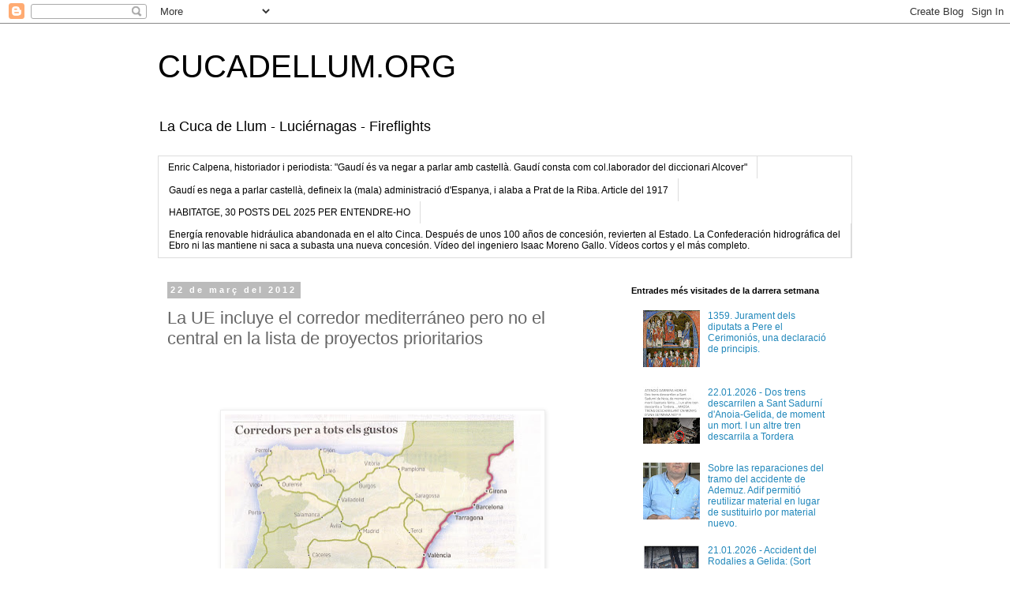

--- FILE ---
content_type: text/html; charset=UTF-8
request_url: http://www.cucadellum.org/2012/03/la-ue-incluye-el-corredor-mediterraneo.html
body_size: 39037
content:
<!DOCTYPE html>
<html class='v2' dir='ltr' xmlns='http://www.w3.org/1999/xhtml' xmlns:b='http://www.google.com/2005/gml/b' xmlns:data='http://www.google.com/2005/gml/data' xmlns:expr='http://www.google.com/2005/gml/expr'>
<head>
<link href='https://www.blogger.com/static/v1/widgets/335934321-css_bundle_v2.css' rel='stylesheet' type='text/css'/>
<meta content='width=1100' name='viewport'/>
<meta content='text/html; charset=UTF-8' http-equiv='Content-Type'/>
<meta content='blogger' name='generator'/>
<link href='http://www.cucadellum.org/favicon.ico' rel='icon' type='image/x-icon'/>
<link href='http://www.cucadellum.org/2012/03/la-ue-incluye-el-corredor-mediterraneo.html' rel='canonical'/>
<link rel="alternate" type="application/atom+xml" title="CUCADELLUM.ORG - Atom" href="http://www.cucadellum.org/feeds/posts/default" />
<link rel="alternate" type="application/rss+xml" title="CUCADELLUM.ORG - RSS" href="http://www.cucadellum.org/feeds/posts/default?alt=rss" />
<link rel="service.post" type="application/atom+xml" title="CUCADELLUM.ORG - Atom" href="https://www.blogger.com/feeds/7384917703510261900/posts/default" />

<link rel="alternate" type="application/atom+xml" title="CUCADELLUM.ORG - Atom" href="http://www.cucadellum.org/feeds/3892042719873355103/comments/default" />
<!--Can't find substitution for tag [blog.ieCssRetrofitLinks]-->
<link href='https://blogger.googleusercontent.com/img/b/R29vZ2xl/AVvXsEiO25lz7tJu4MkROVW5UtlY8WIhdctRaXNmIv3YDPwOMDXaHLj5muK-OKPdUxNlr-eBM4zalhFyukvNNcOHXjNaFTm7Ui9Q5RJiUABZqLsoyGiTD_Zi8vhgXrcXq5Y6juBHTOTtA1gsYj0/s400/1corred_mercancias_19_oct_2011_ARA_1.jpg' rel='image_src'/>
<meta content='http://www.cucadellum.org/2012/03/la-ue-incluye-el-corredor-mediterraneo.html' property='og:url'/>
<meta content='La UE incluye el corredor mediterráneo pero no el central en la lista de proyectos prioritarios' property='og:title'/>
<meta content='' property='og:description'/>
<meta content='https://blogger.googleusercontent.com/img/b/R29vZ2xl/AVvXsEiO25lz7tJu4MkROVW5UtlY8WIhdctRaXNmIv3YDPwOMDXaHLj5muK-OKPdUxNlr-eBM4zalhFyukvNNcOHXjNaFTm7Ui9Q5RJiUABZqLsoyGiTD_Zi8vhgXrcXq5Y6juBHTOTtA1gsYj0/w1200-h630-p-k-no-nu/1corred_mercancias_19_oct_2011_ARA_1.jpg' property='og:image'/>
<title>CUCADELLUM.ORG: La UE incluye el corredor mediterráneo pero no el central en la lista de proyectos prioritarios</title>
<meta content='fd22d51816ab9092-d2c06b851777976b-gaa3430b710e19cd3-12' name='google-translate-customization'/>
<style id='page-skin-1' type='text/css'><!--
/*
-----------------------------------------------
Blogger Template Style
Name:     Simple
Designer: Josh Peterson
URL:      www.noaesthetic.com
----------------------------------------------- */
/* Variable definitions
====================
<Variable name="keycolor" description="Main Color" type="color" default="#66bbdd"/>
<Group description="Page Text" selector="body">
<Variable name="body.font" description="Font" type="font"
default="normal normal 12px Arial, Tahoma, Helvetica, FreeSans, sans-serif"/>
<Variable name="body.text.color" description="Text Color" type="color" default="#222222"/>
</Group>
<Group description="Backgrounds" selector=".body-fauxcolumns-outer">
<Variable name="body.background.color" description="Outer Background" type="color" default="#66bbdd"/>
<Variable name="content.background.color" description="Main Background" type="color" default="#ffffff"/>
<Variable name="header.background.color" description="Header Background" type="color" default="transparent"/>
</Group>
<Group description="Links" selector=".main-outer">
<Variable name="link.color" description="Link Color" type="color" default="#2288bb"/>
<Variable name="link.visited.color" description="Visited Color" type="color" default="#888888"/>
<Variable name="link.hover.color" description="Hover Color" type="color" default="#33aaff"/>
</Group>
<Group description="Blog Title" selector=".header h1">
<Variable name="header.font" description="Font" type="font"
default="normal normal 60px Arial, Tahoma, Helvetica, FreeSans, sans-serif"/>
<Variable name="header.text.color" description="Title Color" type="color" default="#3399bb" />
</Group>
<Group description="Blog Description" selector=".header .description">
<Variable name="description.text.color" description="Description Color" type="color"
default="#777777" />
</Group>
<Group description="Tabs Text" selector=".tabs-inner .widget li a">
<Variable name="tabs.font" description="Font" type="font"
default="normal normal 14px Arial, Tahoma, Helvetica, FreeSans, sans-serif"/>
<Variable name="tabs.text.color" description="Text Color" type="color" default="#999999"/>
<Variable name="tabs.selected.text.color" description="Selected Color" type="color" default="#000000"/>
</Group>
<Group description="Tabs Background" selector=".tabs-outer .PageList">
<Variable name="tabs.background.color" description="Background Color" type="color" default="#f5f5f5"/>
<Variable name="tabs.selected.background.color" description="Selected Color" type="color" default="#eeeeee"/>
</Group>
<Group description="Post Title" selector="h3.post-title, .comments h4">
<Variable name="post.title.font" description="Font" type="font"
default="normal normal 22px Arial, Tahoma, Helvetica, FreeSans, sans-serif"/>
</Group>
<Group description="Date Header" selector=".date-header">
<Variable name="date.header.color" description="Text Color" type="color"
default="#666666"/>
<Variable name="date.header.background.color" description="Background Color" type="color"
default="transparent"/>
</Group>
<Group description="Post Footer" selector=".post-footer">
<Variable name="post.footer.text.color" description="Text Color" type="color" default="#666666"/>
<Variable name="post.footer.background.color" description="Background Color" type="color"
default="#f9f9f9"/>
<Variable name="post.footer.border.color" description="Shadow Color" type="color" default="#eeeeee"/>
</Group>
<Group description="Gadgets" selector="h2">
<Variable name="widget.title.font" description="Title Font" type="font"
default="normal bold 11px Arial, Tahoma, Helvetica, FreeSans, sans-serif"/>
<Variable name="widget.title.text.color" description="Title Color" type="color" default="#000000"/>
<Variable name="widget.alternate.text.color" description="Alternate Color" type="color" default="#999999"/>
</Group>
<Group description="Images" selector=".main-inner">
<Variable name="image.background.color" description="Background Color" type="color" default="#ffffff"/>
<Variable name="image.border.color" description="Border Color" type="color" default="#eeeeee"/>
<Variable name="image.text.color" description="Caption Text Color" type="color" default="#666666"/>
</Group>
<Group description="Accents" selector=".content-inner">
<Variable name="body.rule.color" description="Separator Line Color" type="color" default="#eeeeee"/>
<Variable name="tabs.border.color" description="Tabs Border Color" type="color" default="transparent"/>
</Group>
<Variable name="body.background" description="Body Background" type="background"
color="#ffffff" default="$(color) none repeat scroll top left"/>
<Variable name="body.background.override" description="Body Background Override" type="string" default=""/>
<Variable name="body.background.gradient.cap" description="Body Gradient Cap" type="url"
default="url(//www.blogblog.com/1kt/simple/gradients_light.png)"/>
<Variable name="body.background.gradient.tile" description="Body Gradient Tile" type="url"
default="url(//www.blogblog.com/1kt/simple/body_gradient_tile_light.png)"/>
<Variable name="content.background.color.selector" description="Content Background Color Selector" type="string" default=".content-inner"/>
<Variable name="content.padding" description="Content Padding" type="length" default="10px"/>
<Variable name="content.padding.horizontal" description="Content Horizontal Padding" type="length" default="10px"/>
<Variable name="content.shadow.spread" description="Content Shadow Spread" type="length" default="40px"/>
<Variable name="content.shadow.spread.webkit" description="Content Shadow Spread (WebKit)" type="length" default="5px"/>
<Variable name="content.shadow.spread.ie" description="Content Shadow Spread (IE)" type="length" default="10px"/>
<Variable name="main.border.width" description="Main Border Width" type="length" default="0"/>
<Variable name="header.background.gradient" description="Header Gradient" type="url" default="none"/>
<Variable name="header.shadow.offset.left" description="Header Shadow Offset Left" type="length" default="-1px"/>
<Variable name="header.shadow.offset.top" description="Header Shadow Offset Top" type="length" default="-1px"/>
<Variable name="header.shadow.spread" description="Header Shadow Spread" type="length" default="1px"/>
<Variable name="header.padding" description="Header Padding" type="length" default="30px"/>
<Variable name="header.border.size" description="Header Border Size" type="length" default="1px"/>
<Variable name="header.bottom.border.size" description="Header Bottom Border Size" type="length" default="1px"/>
<Variable name="header.border.horizontalsize" description="Header Horizontal Border Size" type="length" default="0"/>
<Variable name="description.text.size" description="Description Text Size" type="string" default="140%"/>
<Variable name="tabs.margin.top" description="Tabs Margin Top" type="length" default="0" />
<Variable name="tabs.margin.side" description="Tabs Side Margin" type="length" default="30px" />
<Variable name="tabs.background.gradient" description="Tabs Background Gradient" type="url"
default="url(//www.blogblog.com/1kt/simple/gradients_light.png)"/>
<Variable name="tabs.border.width" description="Tabs Border Width" type="length" default="1px"/>
<Variable name="tabs.bevel.border.width" description="Tabs Bevel Border Width" type="length" default="1px"/>
<Variable name="date.header.padding" description="Date Header Padding" type="string" default="inherit"/>
<Variable name="date.header.letterspacing" description="Date Header Letter Spacing" type="string" default="inherit"/>
<Variable name="date.header.margin" description="Date Header Margin" type="string" default="inherit"/>
<Variable name="post.margin.bottom" description="Post Bottom Margin" type="length" default="25px"/>
<Variable name="image.border.small.size" description="Image Border Small Size" type="length" default="2px"/>
<Variable name="image.border.large.size" description="Image Border Large Size" type="length" default="5px"/>
<Variable name="page.width.selector" description="Page Width Selector" type="string" default=".region-inner"/>
<Variable name="page.width" description="Page Width" type="string" default="auto"/>
<Variable name="main.section.margin" description="Main Section Margin" type="length" default="15px"/>
<Variable name="main.padding" description="Main Padding" type="length" default="15px"/>
<Variable name="main.padding.top" description="Main Padding Top" type="length" default="30px"/>
<Variable name="main.padding.bottom" description="Main Padding Bottom" type="length" default="30px"/>
<Variable name="paging.background"
color="#ffffff"
description="Background of blog paging area" type="background"
default="transparent none no-repeat scroll top center"/>
<Variable name="footer.bevel" description="Bevel border length of footer" type="length" default="0"/>
<Variable name="mobile.background.overlay" description="Mobile Background Overlay" type="string"
default="transparent none repeat scroll top left"/>
<Variable name="mobile.background.size" description="Mobile Background Size" type="string" default="auto"/>
<Variable name="mobile.button.color" description="Mobile Button Color" type="color" default="#ffffff" />
<Variable name="startSide" description="Side where text starts in blog language" type="automatic" default="left"/>
<Variable name="endSide" description="Side where text ends in blog language" type="automatic" default="right"/>
*/
/* Content
----------------------------------------------- */
body, .body-fauxcolumn-outer {
font: normal normal 12px 'Trebuchet MS', Trebuchet, Verdana, sans-serif;
color: #666666;
background: #ffffff none repeat scroll top left;
padding: 0 0 0 0;
}
html body .region-inner {
min-width: 0;
max-width: 100%;
width: auto;
}
a:link {
text-decoration:none;
color: #2288bb;
}
a:visited {
text-decoration:none;
color: #888888;
}
a:hover {
text-decoration:underline;
color: #33aaff;
}
.body-fauxcolumn-outer .fauxcolumn-inner {
background: transparent none repeat scroll top left;
_background-image: none;
}
.body-fauxcolumn-outer .cap-top {
position: absolute;
z-index: 1;
height: 400px;
width: 100%;
background: #ffffff none repeat scroll top left;
}
.body-fauxcolumn-outer .cap-top .cap-left {
width: 100%;
background: transparent none repeat-x scroll top left;
_background-image: none;
}
.content-outer {
-moz-box-shadow: 0 0 0 rgba(0, 0, 0, .15);
-webkit-box-shadow: 0 0 0 rgba(0, 0, 0, .15);
-goog-ms-box-shadow: 0 0 0 #333333;
box-shadow: 0 0 0 rgba(0, 0, 0, .15);
margin-bottom: 1px;
}
.content-inner {
padding: 10px 40px;
}
.content-inner {
background-color: #ffffff;
}
/* Header
----------------------------------------------- */
.header-outer {
background: transparent none repeat-x scroll 0 -400px;
_background-image: none;
}
.Header h1 {
font: normal normal 40px 'Trebuchet MS',Trebuchet,Verdana,sans-serif;
color: #000000;
text-shadow: 0 0 0 rgba(0, 0, 0, .2);
}
.Header h1 a {
color: #000000;
}
.Header .description {
font-size: 18px;
color: #000000;
}
.header-inner .Header .titlewrapper {
padding: 22px 0;
}
.header-inner .Header .descriptionwrapper {
padding: 0 0;
}
/* Tabs
----------------------------------------------- */
.tabs-inner .section:first-child {
border-top: 0 solid #dddddd;
}
.tabs-inner .section:first-child ul {
margin-top: -1px;
border-top: 1px solid #dddddd;
border-left: 1px solid #dddddd;
border-right: 1px solid #dddddd;
}
.tabs-inner .widget ul {
background: transparent none repeat-x scroll 0 -800px;
_background-image: none;
border-bottom: 1px solid #dddddd;
margin-top: 0;
margin-left: -30px;
margin-right: -30px;
}
.tabs-inner .widget li a {
display: inline-block;
padding: .6em 1em;
font: normal normal 12px 'Trebuchet MS', Trebuchet, Verdana, sans-serif;
color: #000000;
border-left: 1px solid #ffffff;
border-right: 1px solid #dddddd;
}
.tabs-inner .widget li:first-child a {
border-left: none;
}
.tabs-inner .widget li.selected a, .tabs-inner .widget li a:hover {
color: #000000;
background-color: #eeeeee;
text-decoration: none;
}
/* Columns
----------------------------------------------- */
.main-outer {
border-top: 0 solid transparent;
}
.fauxcolumn-left-outer .fauxcolumn-inner {
border-right: 1px solid transparent;
}
.fauxcolumn-right-outer .fauxcolumn-inner {
border-left: 1px solid transparent;
}
/* Headings
----------------------------------------------- */
h2 {
margin: 0 0 1em 0;
font: normal bold 11px 'Trebuchet MS',Trebuchet,Verdana,sans-serif;
color: #000000;
}
/* Widgets
----------------------------------------------- */
.widget .zippy {
color: #999999;
text-shadow: 2px 2px 1px rgba(0, 0, 0, .1);
}
.widget .popular-posts ul {
list-style: none;
}
/* Posts
----------------------------------------------- */
.date-header span {
background-color: #bbbbbb;
color: #ffffff;
padding: 0.4em;
letter-spacing: 3px;
margin: inherit;
}
.main-inner {
padding-top: 35px;
padding-bottom: 65px;
}
.main-inner .column-center-inner {
padding: 0 0;
}
.main-inner .column-center-inner .section {
margin: 0 1em;
}
.post {
margin: 0 0 45px 0;
}
h3.post-title, .comments h4 {
font: normal normal 22px 'Trebuchet MS',Trebuchet,Verdana,sans-serif;
margin: .75em 0 0;
}
.post-body {
font-size: 110%;
line-height: 1.4;
position: relative;
}
.post-body img, .post-body .tr-caption-container, .Profile img, .Image img,
.BlogList .item-thumbnail img {
padding: 2px;
background: #ffffff;
border: 1px solid #eeeeee;
-moz-box-shadow: 1px 1px 5px rgba(0, 0, 0, .1);
-webkit-box-shadow: 1px 1px 5px rgba(0, 0, 0, .1);
box-shadow: 1px 1px 5px rgba(0, 0, 0, .1);
}
.post-body img, .post-body .tr-caption-container {
padding: 5px;
}
.post-body .tr-caption-container {
color: #666666;
}
.post-body .tr-caption-container img {
padding: 0;
background: transparent;
border: none;
-moz-box-shadow: 0 0 0 rgba(0, 0, 0, .1);
-webkit-box-shadow: 0 0 0 rgba(0, 0, 0, .1);
box-shadow: 0 0 0 rgba(0, 0, 0, .1);
}
.post-header {
margin: 0 0 1.5em;
line-height: 1.6;
font-size: 90%;
}
.post-footer {
margin: 20px -2px 0;
padding: 5px 10px;
color: #666666;
background-color: #eeeeee;
border-bottom: 1px solid #eeeeee;
line-height: 1.6;
font-size: 90%;
}
#comments .comment-author {
padding-top: 1.5em;
border-top: 1px solid transparent;
background-position: 0 1.5em;
}
#comments .comment-author:first-child {
padding-top: 0;
border-top: none;
}
.avatar-image-container {
margin: .2em 0 0;
}
#comments .avatar-image-container img {
border: 1px solid #eeeeee;
}
/* Comments
----------------------------------------------- */
.comments .comments-content .icon.blog-author {
background-repeat: no-repeat;
background-image: url([data-uri]);
}
.comments .comments-content .loadmore a {
border-top: 1px solid #999999;
border-bottom: 1px solid #999999;
}
.comments .comment-thread.inline-thread {
background-color: #eeeeee;
}
.comments .continue {
border-top: 2px solid #999999;
}
/* Accents
---------------------------------------------- */
.section-columns td.columns-cell {
border-left: 1px solid transparent;
}
.blog-pager {
background: transparent url(//www.blogblog.com/1kt/simple/paging_dot.png) repeat-x scroll top center;
}
.blog-pager-older-link, .home-link,
.blog-pager-newer-link {
background-color: #ffffff;
padding: 5px;
}
.footer-outer {
border-top: 1px dashed #bbbbbb;
}
/* Mobile
----------------------------------------------- */
body.mobile  {
background-size: auto;
}
.mobile .body-fauxcolumn-outer {
background: transparent none repeat scroll top left;
}
.mobile .body-fauxcolumn-outer .cap-top {
background-size: 100% auto;
}
.mobile .content-outer {
-webkit-box-shadow: 0 0 3px rgba(0, 0, 0, .15);
box-shadow: 0 0 3px rgba(0, 0, 0, .15);
}
body.mobile .AdSense {
margin: 0 -0;
}
.mobile .tabs-inner .widget ul {
margin-left: 0;
margin-right: 0;
}
.mobile .post {
margin: 0;
}
.mobile .main-inner .column-center-inner .section {
margin: 0;
}
.mobile .date-header span {
padding: 0.1em 10px;
margin: 0 -10px;
}
.mobile h3.post-title {
margin: 0;
}
.mobile .blog-pager {
background: transparent none no-repeat scroll top center;
}
.mobile .footer-outer {
border-top: none;
}
.mobile .main-inner, .mobile .footer-inner {
background-color: #ffffff;
}
.mobile-index-contents {
color: #666666;
}
.mobile-link-button {
background-color: #2288bb;
}
.mobile-link-button a:link, .mobile-link-button a:visited {
color: #ffffff;
}
.mobile .tabs-inner .section:first-child {
border-top: none;
}
.mobile .tabs-inner .PageList .widget-content {
background-color: #eeeeee;
color: #000000;
border-top: 1px solid #dddddd;
border-bottom: 1px solid #dddddd;
}
.mobile .tabs-inner .PageList .widget-content .pagelist-arrow {
border-left: 1px solid #dddddd;
}

--></style>
<style id='template-skin-1' type='text/css'><!--
body {
min-width: 960px;
}
.content-outer, .content-fauxcolumn-outer, .region-inner {
min-width: 960px;
max-width: 960px;
_width: 960px;
}
.main-inner .columns {
padding-left: 0;
padding-right: 310px;
}
.main-inner .fauxcolumn-center-outer {
left: 0;
right: 310px;
/* IE6 does not respect left and right together */
_width: expression(this.parentNode.offsetWidth -
parseInt("0") -
parseInt("310px") + 'px');
}
.main-inner .fauxcolumn-left-outer {
width: 0;
}
.main-inner .fauxcolumn-right-outer {
width: 310px;
}
.main-inner .column-left-outer {
width: 0;
right: 100%;
margin-left: -0;
}
.main-inner .column-right-outer {
width: 310px;
margin-right: -310px;
}
#layout {
min-width: 0;
}
#layout .content-outer {
min-width: 0;
width: 800px;
}
#layout .region-inner {
min-width: 0;
width: auto;
}
--></style>
<script type='text/javascript'>
        (function(i,s,o,g,r,a,m){i['GoogleAnalyticsObject']=r;i[r]=i[r]||function(){
        (i[r].q=i[r].q||[]).push(arguments)},i[r].l=1*new Date();a=s.createElement(o),
        m=s.getElementsByTagName(o)[0];a.async=1;a.src=g;m.parentNode.insertBefore(a,m)
        })(window,document,'script','https://www.google-analytics.com/analytics.js','ga');
        ga('create', 'UA-20614358-1', 'auto', 'blogger');
        ga('blogger.send', 'pageview');
      </script>
<link href='https://www.blogger.com/dyn-css/authorization.css?targetBlogID=7384917703510261900&amp;zx=3054c949-db16-4a14-9711-45291c9a3d2b' media='none' onload='if(media!=&#39;all&#39;)media=&#39;all&#39;' rel='stylesheet'/><noscript><link href='https://www.blogger.com/dyn-css/authorization.css?targetBlogID=7384917703510261900&amp;zx=3054c949-db16-4a14-9711-45291c9a3d2b' rel='stylesheet'/></noscript>
<meta name='google-adsense-platform-account' content='ca-host-pub-1556223355139109'/>
<meta name='google-adsense-platform-domain' content='blogspot.com'/>

</head>
<body class='loading'>
<div class='navbar section' id='navbar'><div class='widget Navbar' data-version='1' id='Navbar1'><script type="text/javascript">
    function setAttributeOnload(object, attribute, val) {
      if(window.addEventListener) {
        window.addEventListener('load',
          function(){ object[attribute] = val; }, false);
      } else {
        window.attachEvent('onload', function(){ object[attribute] = val; });
      }
    }
  </script>
<div id="navbar-iframe-container"></div>
<script type="text/javascript" src="https://apis.google.com/js/platform.js"></script>
<script type="text/javascript">
      gapi.load("gapi.iframes:gapi.iframes.style.bubble", function() {
        if (gapi.iframes && gapi.iframes.getContext) {
          gapi.iframes.getContext().openChild({
              url: 'https://www.blogger.com/navbar/7384917703510261900?po\x3d3892042719873355103\x26origin\x3dhttp://www.cucadellum.org',
              where: document.getElementById("navbar-iframe-container"),
              id: "navbar-iframe"
          });
        }
      });
    </script><script type="text/javascript">
(function() {
var script = document.createElement('script');
script.type = 'text/javascript';
script.src = '//pagead2.googlesyndication.com/pagead/js/google_top_exp.js';
var head = document.getElementsByTagName('head')[0];
if (head) {
head.appendChild(script);
}})();
</script>
</div></div>
<div id='google_translate_element' style='position: absolute;right:1em;z-index: 1000;'></div>
<script type='text/javascript'>
  function googleTranslateElementInit() {
    new google.translate.TranslateElement({pageLanguage: 'ca', layout: google.translate.TranslateElement.InlineLayout.SIMPLE}, 'google_translate_element');
  }
</script>
<script src='//translate.google.com/translate_a/element.js?cb=googleTranslateElementInit' type='text/javascript'></script>
<div class='body-fauxcolumns'>
<div class='fauxcolumn-outer body-fauxcolumn-outer'>
<div class='cap-top'>
<div class='cap-left'></div>
<div class='cap-right'></div>
</div>
<div class='fauxborder-left'>
<div class='fauxborder-right'></div>
<div class='fauxcolumn-inner'>
</div>
</div>
<div class='cap-bottom'>
<div class='cap-left'></div>
<div class='cap-right'></div>
</div>
</div>
</div>
<div class='content'>
<div class='content-fauxcolumns'>
<div class='fauxcolumn-outer content-fauxcolumn-outer'>
<div class='cap-top'>
<div class='cap-left'></div>
<div class='cap-right'></div>
</div>
<div class='fauxborder-left'>
<div class='fauxborder-right'></div>
<div class='fauxcolumn-inner'>
</div>
</div>
<div class='cap-bottom'>
<div class='cap-left'></div>
<div class='cap-right'></div>
</div>
</div>
</div>
<div class='content-outer'>
<div class='content-cap-top cap-top'>
<div class='cap-left'></div>
<div class='cap-right'></div>
</div>
<div class='fauxborder-left content-fauxborder-left'>
<div class='fauxborder-right content-fauxborder-right'></div>
<div class='content-inner'>
<header>
<div class='header-outer'>
<div class='header-cap-top cap-top'>
<div class='cap-left'></div>
<div class='cap-right'></div>
</div>
<div class='fauxborder-left header-fauxborder-left'>
<div class='fauxborder-right header-fauxborder-right'></div>
<div class='region-inner header-inner'>
<div class='header section' id='header'><div class='widget Header' data-version='1' id='Header1'>
<div id='header-inner'>
<div class='titlewrapper'>
<h1 class='title'>
<a href='http://www.cucadellum.org/'>
CUCADELLUM.ORG
</a>
</h1>
</div>
<div class='descriptionwrapper'>
<p class='description'><span>La Cuca de Llum - Luciérnagas - Fireflights</span></p>
</div>
</div>
</div></div>
</div>
</div>
<div class='header-cap-bottom cap-bottom'>
<div class='cap-left'></div>
<div class='cap-right'></div>
</div>
</div>
</header>
<div class='tabs-outer'>
<div class='tabs-cap-top cap-top'>
<div class='cap-left'></div>
<div class='cap-right'></div>
</div>
<div class='fauxborder-left tabs-fauxborder-left'>
<div class='fauxborder-right tabs-fauxborder-right'></div>
<div class='region-inner tabs-inner'>
<div class='tabs section' id='crosscol'><div class='widget LinkList' data-version='1' id='LinkList5'>
<h2>ENTRADES  RECOMANADES  DESEMBRE  2025</h2>
<div class='widget-content'>
<ul>
<li><a href='https://http://www.cucadellum.org/2026/01/enric-calpena-historiador-i-periodista.html'>Enric Calpena, historiador i periodista: "Gaudí és va negar a parlar amb castellà. Gaudí consta com col.laborador del diccionari Alcover" </a></li>
<li><a href='https://http://www.cucadellum.org/2013/09/gaudi-opina-sobre-ladministracio.html'>Gaudí es nega a parlar castellà, defineix la (mala) administració d'Espanya, i alaba a Prat de la Riba. Article del 1917</a></li>
<li><a href='https://http://www.cucadellum.org/2025/12/habitatge-sentencia-del-tribunal.html'>HABITATGE, 30 POSTS  DEL  2025  PER  ENTENDRE-HO</a></li>
<li><a href='https://http://www.cucadellum.org/2025/12/energia-renovable-hidraulica-abandonada.html'>Energía renovable hidráulica abandonada en el alto Cinca. Después de unos 100 años de concesión, revierten al Estado. La Confederación hidrográfica del Ebro ni las mantiene ni saca a subasta una nueva concesión. Vídeo del ingeniero Isaac Moreno Gallo. Vídeos cortos y el más completo.</a></li>
</ul>
<div class='clear'></div>
</div>
</div></div>
<div class='tabs no-items section' id='crosscol-overflow'></div>
</div>
</div>
<div class='tabs-cap-bottom cap-bottom'>
<div class='cap-left'></div>
<div class='cap-right'></div>
</div>
</div>
<div class='main-outer'>
<div class='main-cap-top cap-top'>
<div class='cap-left'></div>
<div class='cap-right'></div>
</div>
<div class='fauxborder-left main-fauxborder-left'>
<div class='fauxborder-right main-fauxborder-right'></div>
<div class='region-inner main-inner'>
<div class='columns fauxcolumns'>
<div class='fauxcolumn-outer fauxcolumn-center-outer'>
<div class='cap-top'>
<div class='cap-left'></div>
<div class='cap-right'></div>
</div>
<div class='fauxborder-left'>
<div class='fauxborder-right'></div>
<div class='fauxcolumn-inner'>
</div>
</div>
<div class='cap-bottom'>
<div class='cap-left'></div>
<div class='cap-right'></div>
</div>
</div>
<div class='fauxcolumn-outer fauxcolumn-left-outer'>
<div class='cap-top'>
<div class='cap-left'></div>
<div class='cap-right'></div>
</div>
<div class='fauxborder-left'>
<div class='fauxborder-right'></div>
<div class='fauxcolumn-inner'>
</div>
</div>
<div class='cap-bottom'>
<div class='cap-left'></div>
<div class='cap-right'></div>
</div>
</div>
<div class='fauxcolumn-outer fauxcolumn-right-outer'>
<div class='cap-top'>
<div class='cap-left'></div>
<div class='cap-right'></div>
</div>
<div class='fauxborder-left'>
<div class='fauxborder-right'></div>
<div class='fauxcolumn-inner'>
</div>
</div>
<div class='cap-bottom'>
<div class='cap-left'></div>
<div class='cap-right'></div>
</div>
</div>
<!-- corrects IE6 width calculation -->
<div class='columns-inner'>
<div class='column-center-outer'>
<div class='column-center-inner'>
<div class='main section' id='main'><div class='widget Blog' data-version='1' id='Blog1'>
<div class='blog-posts hfeed'>

          <div class="date-outer">
        
<h2 class='date-header'><span>22 de març del 2012</span></h2>

          <div class="date-posts">
        
<div class='post-outer'>
<div class='post hentry' itemprop='blogPost' itemscope='itemscope' itemtype='http://schema.org/BlogPosting'>
<meta content='https://blogger.googleusercontent.com/img/b/R29vZ2xl/AVvXsEiO25lz7tJu4MkROVW5UtlY8WIhdctRaXNmIv3YDPwOMDXaHLj5muK-OKPdUxNlr-eBM4zalhFyukvNNcOHXjNaFTm7Ui9Q5RJiUABZqLsoyGiTD_Zi8vhgXrcXq5Y6juBHTOTtA1gsYj0/s400/1corred_mercancias_19_oct_2011_ARA_1.jpg' itemprop='image_url'/>
<meta content='7384917703510261900' itemprop='blogId'/>
<meta content='3892042719873355103' itemprop='postId'/>
<a name='3892042719873355103'></a>
<h3 class='post-title entry-title' itemprop='name'>
La UE incluye el corredor mediterráneo pero no el central en la lista de proyectos prioritarios
</h3>
<div class='post-header'>
<div class='post-header-line-1'></div>
</div>
<div class='post-body entry-content' id='post-body-3892042719873355103' itemprop='description articleBody'>
<br />
<div style="text-align: justify;">
<span style="font-size: large;"><br /></span><br />
<div class="separator" style="clear: both; text-align: center;">
<a href="https://blogger.googleusercontent.com/img/b/R29vZ2xl/AVvXsEiO25lz7tJu4MkROVW5UtlY8WIhdctRaXNmIv3YDPwOMDXaHLj5muK-OKPdUxNlr-eBM4zalhFyukvNNcOHXjNaFTm7Ui9Q5RJiUABZqLsoyGiTD_Zi8vhgXrcXq5Y6juBHTOTtA1gsYj0/s1600/1corred_mercancias_19_oct_2011_ARA_1.jpg" imageanchor="1" style="margin-left: 1em; margin-right: 1em;"><img border="0" height="333" src="https://blogger.googleusercontent.com/img/b/R29vZ2xl/AVvXsEiO25lz7tJu4MkROVW5UtlY8WIhdctRaXNmIv3YDPwOMDXaHLj5muK-OKPdUxNlr-eBM4zalhFyukvNNcOHXjNaFTm7Ui9Q5RJiUABZqLsoyGiTD_Zi8vhgXrcXq5Y6juBHTOTtA1gsYj0/s400/1corred_mercancias_19_oct_2011_ARA_1.jpg" width="400" /></a></div>
<div style="text-align: center;">
<span style="font-size: large;"><i><b><span style="font-size: small;">Imatge del diari ARA</span></b></i></span></div>
<span style="font-size: large;"><br /></span></div>
<div style="text-align: justify;">
<span style="font-size: large;">Bruselas (EUROPA PRESS).- Los ministros de Transporte de la Unión 
Europea han alcanzado este jueves un acuerdo político sobre la nueva 
lista de <b>proyectos prioritarios</b> de las redes transeuropeas de trasportes, que se beneficiarán de financiación de la <b>UE</b>.<b><span style="color: red;"> Para España, la lista incluye el Corredor Ferroviario Atlántico y, por primera vez el </span><b style="color: red;">mediterráneo</b><span style="color: red;"> desde Algeciras a Portbou.</span></b></span></div>
<div style="text-align: justify;">
<br /></div>
<div style="text-align: justify;">
<span style="font-size: large;">La ministra de Fomento, <b>Ana Pastor</b>, ha sido la única
 en oponerse al compromiso al no incluir infraestructuras consideradas 
fundamentales por el nuevo Gobierno, especialmente el <a href="http://www.lavanguardia.com/politica/20120322/54276065316/pastor-defiende-en-bruselas-inclusion-corredor-central-proyecto-prioritarios.html" title="Pastor defiende en Bruselas la inclusión del corredor central entre los proyectos prioritarios en la UE "><b>corredor central</b></a>,
 que conectará España y Francia a través de un túnel por el centro de 
los Pirineos. Pastor reclamaba también la incorporación a la lista de 
los aeropuertos de Canarias, Alicante y Málaga, así como el puerto de 
Vigo.</span></div>
<div style="text-align: justify;">
<br /></div>
<div style="text-align: justify;">
<span style="font-size: large;">En su intervención final, Pastor se ha mostrado confiada en que estos
 proyectos acabarán siendo aceptados en la negociación que se inicia 
ahora con el Parlamento Europeo, que también tiene poder de decisión en 
la materia.</span></div>
<div style="text-align: justify;">
<br /></div>
<div style="text-align: justify;">
<div class="separator" style="clear: both; text-align: center;">
<a href="https://blogger.googleusercontent.com/img/b/R29vZ2xl/AVvXsEiibaJemidz9p3QngEe-_x20VMa-sEf0DL2zRLgBVGWs8QGzVAgV3TrqZps579Zy7tqIX6sE6w2LMy9P8jbSgCMsmMYwnaeVpjzlukBxsIXKh_kwW-yTJ-1XpweVaCeBibIEdHF-blhI4Q/s1600/ave_mercancias_llargu%25C3%25ADsim.jpeg" imageanchor="1" style="margin-left: 1em; margin-right: 1em;"><img border="0" height="213" src="https://blogger.googleusercontent.com/img/b/R29vZ2xl/AVvXsEiibaJemidz9p3QngEe-_x20VMa-sEf0DL2zRLgBVGWs8QGzVAgV3TrqZps579Zy7tqIX6sE6w2LMy9P8jbSgCMsmMYwnaeVpjzlukBxsIXKh_kwW-yTJ-1XpweVaCeBibIEdHF-blhI4Q/s320/ave_mercancias_llargu%25C3%25ADsim.jpeg" width="320" /></a></div>
<div style="text-align: center;">
<span style="font-size: large;">&nbsp;<i><b><span style="font-size: small;">Los mercancías serán trenes larguísimos, de 750m de largo</span></b></i></span></div>
<br />
<span style="font-size: large;">Pastor reclamaba especialmente a la UE "la introducción en la red 
básica de la Travesía Central a través de los Pirineos, que es un 
proyecto esencial para las comunicaciones en Europa que ya figuraba como
 prioritario en la planificación europea del año 2004". "España seguirá 
trabajando incansablemente a lo largo de este proceso legislativo para 
que la importancia de la travesía central sea reflejada en el texto 
final", ha agregado.</span></div>
<div style="text-align: justify;">
<br /></div>
<div style="text-align: justify;">
<span style="font-size: large;">La ministra de Fomento ha solicitado también "la inclusión en la red 
básica del puerto de Vigo, que es el primer puerto pesquero de Europa y 
clave del desarrollo de toda la vertiente Atlántica", así como de los 
aeropuertos de Málaga, Alicante, Gran Canaria y Tenerife Sur "tanto por 
su volumen de pasajeros como por su importancia estratégica dentro de 
una industria de gran peso estratégico europeo como es la turística".</span></div>
<div style="text-align: justify;">
<br /></div>
<div style="text-align: justify;">
<span style="font-size: large;">Finalmente, Pastor ha defendido la incorporación de Zaragoza "como 
plataforma logística por su ubicación estratégica y nodo central de 
distribución de mercancías". Pero el comisario de Transportes, Siim 
Kallas, se ha mostrado inflexible y ha rechazado incorporar a la lista 
ningún nuevo proyecto por considerar que ello sentaría un <u>"precedente 
diabólico" al dejar sin valor una lista que se elaboró tras dos años de 
consultas previas</u>. "No podemos iniciar estas negociaciones de nuevo", ha
 dicho Kallas al término del debate público sobre redes de Transporte 
con los ministros de los Veintisiete.</span></div>
<div style="text-align: justify;">
<br /></div>
<div style="text-align: justify;">
<span style="font-size: large;">En su opinión, si se aceptan las peticiones de un país "otro Estado 
miembro se presentará con otra propuesta, y si aceptamos ésta los 
Estados miembros vendrán con otras propuestas. Esto no puede llevarnos 
lejos". Kallas ha señalado que durante los dos años de consulta ha 
habido "varias rondas de negociaciones, muchas posibilidades de discutir
 y de ajustar la metodología y propuestas concretas".</span></div>
<div style="text-align: justify;">
<br /></div>
<div style="text-align: justify;">
<span style="font-size: large;">La nueva norma incluye una cláusula de revisión que estipula que la 
Comisión tendrá en cuenta la situación económica y presupuestaria en la 
UE y en los Estados miembros <u>cuando evalúe los progresos realizados en 
los proyectos a finales de 2023.</u></span></div>
<div style="text-align: justify;">
<br /></div>
<div style="text-align: justify;">
<span style="font-size: large;">Bruselas quiere que todas las infraestructuras incluidas en <b>l</b><u><b>a red 
básica, incluidos el <span style="color: red;">corredor mediterráneo</span> y el atlántico, estén 
completadas en 2030.</b></u> Para ello, ha propuesto movilizar <span style="color: red;">32.000 millones 
de euros</span> del presupuesto comunitario durante el periodo 2014-2020. Con 
estos fondos <span style="color: red;">se costeará entre el 20% y el 40%</span> de los proyectos, 
especialmente los tramos transfronterizos.</span></div>
<div style="text-align: justify;">
<br /></div>
<div style="text-align: justify;">
<span style="font-size: large;">En el caso del corredor central, la Comisión está financiando el 
estudio preliminar del túnel que atravesará los Pirineos y calcula, 
basándose en experiencias anteriores, que una vez iniciadas las obras 
tardará en construirse "más de 20 años", lo que incumpliría el requisito
 de que la infraestructura esté finalizada en 2030. De ahí su rechazo a 
incorporarlo a la lista de prioridades.</span></div>
<a href="http://www.lavanguardia.com/politica/20120322/54275171847/ue-incluye-corredor-mediterraneo-no-el-central-lista-proyectos-prioritarios.html"><b>http://www.lavanguardia.com/politica/20120322/54275171847/ue-incluye-corredor-mediterraneo-no-el-central-lista-proyectos-prioritarios.html </b></a>
<div style='clear: both;'></div>
</div>
<div class='post-footer'>
<div class='post-footer-line post-footer-line-1'><span class='post-author vcard'>
Escrit per
<span class='fn' itemprop='author' itemscope='itemscope' itemtype='http://schema.org/Person'>
<meta content='https://www.blogger.com/profile/05540055764078543025' itemprop='url'/>
<a class='g-profile' href='https://www.blogger.com/profile/05540055764078543025' rel='author' title='author profile'>
<span itemprop='name'>blanca alsina</span>
</a>
</span>
</span>
<span class='post-labels'>
Etiquetes:
<a href='http://www.cucadellum.org/search/label/AVE%20-%20arco%20mediterraneo' rel='tag'>AVE - arco mediterraneo</a>,
<a href='http://www.cucadellum.org/search/label/AVE%20mercancias' rel='tag'>AVE mercancias</a>
</span>
<span class='reaction-buttons'>
</span>
<span class='post-comment-link'>
</span>
<span class='post-icons'>
<span class='item-action'>
<a href='https://www.blogger.com/email-post/7384917703510261900/3892042719873355103' title='Enviar missatge per correu electrònic'>
<img alt='' class='icon-action' height='13' src='http://img1.blogblog.com/img/icon18_email.gif' width='18'/>
</a>
</span>
</span>
</div>
<div class='post-footer-line post-footer-line-2'></div>
<div class='post-footer-line post-footer-line-3'></div>
</div>
</div>
<div class='comments' id='comments'>
<a name='comments'></a>
<h4>Cap comentari:</h4>
<div id='Blog1_comments-block-wrapper'>
<dl class='' id='comments-block'>
</dl>
</div>
<p class='comment-footer'>
<a href='https://www.blogger.com/comment/fullpage/post/7384917703510261900/3892042719873355103' onclick='javascript:window.open(this.href, "bloggerPopup", "toolbar=0,location=0,statusbar=1,menubar=0,scrollbars=yes,width=640,height=500"); return false;'>Publica un comentari a l'entrada</a>
</p>
</div>
</div>

        </div></div>
      
</div>
<div class='blog-pager' id='blog-pager'>
<span id='blog-pager-newer-link'>
<a class='blog-pager-newer-link' href='http://www.cucadellum.org/2012/03/proyectan-una-ley-de-transparencia.html' id='Blog1_blog-pager-newer-link' title='Entrada més recent'>Entrada més recent</a>
</span>
<span id='blog-pager-older-link'>
<a class='blog-pager-older-link' href='http://www.cucadellum.org/' id='Blog1_blog-pager-older-link' title='Entrada més antiga'>Entrada més antiga</a>
</span>
<a class='home-link' href='http://www.cucadellum.org/'>Inici</a>
</div>
<div class='clear'></div>
<div class='post-feeds'>
<div class='feed-links'>
Subscriure's a:
<a class='feed-link' href='http://www.cucadellum.org/feeds/3892042719873355103/comments/default' target='_blank' type='application/atom+xml'>Comentaris del missatge (Atom)</a>
</div>
</div>
</div></div>
</div>
</div>
<div class='column-left-outer'>
<div class='column-left-inner'>
<aside>
</aside>
</div>
</div>
<div class='column-right-outer'>
<div class='column-right-inner'>
<aside>
<div class='sidebar section' id='sidebar-right-1'><div class='widget PopularPosts' data-version='1' id='PopularPosts1'>
<h2>Entrades més visitades de la darrera setmana</h2>
<div class='widget-content popular-posts'>
<ul>
<li>
<div class='item-thumbnail-only'>
<div class='item-thumbnail'>
<a href='http://www.cucadellum.org/2017/10/135-jurament-dels-diputats-pere-el.html' target='_blank'>
<img alt='' border='0' src='https://blogger.googleusercontent.com/img/b/R29vZ2xl/AVvXsEgjahMOp4C8Z1vG2rvz5DPbNGd7tgYeSLePk_YH9usIKB8t1JPSmL0Ra7W9_wakq99GoTVJdMGP_F5hnl1WJLSkZY3_spyVs5rqMuc0_Mz0Y_HvU8aAxhNKYnlUAUxq_Z9ASssrlbZK4Mlk/w72-h72-p-k-no-nu/1027_assamblea-de-Pau-i-de-Treva-1027_Vibrant.jpg'/>
</a>
</div>
<div class='item-title'><a href='http://www.cucadellum.org/2017/10/135-jurament-dels-diputats-pere-el.html'>1359. Jurament dels diputats a Pere el Cerimoniós, una declaració de principis.</a></div>
</div>
<div style='clear: both;'></div>
</li>
<li>
<div class='item-thumbnail-only'>
<div class='item-thumbnail'>
<a href='http://www.cucadellum.org/2026/01/dos-trens-descarrilen-sant-sadurni-de.html' target='_blank'>
<img alt='' border='0' src='https://blogger.googleusercontent.com/img/b/R29vZ2xl/AVvXsEg55F1HLABWSdsiqY4fezt7TUZuZZEDS3FQC2jxfkOcrC54S1gOIIfdcfzbg4qLBEa-gTwPpFWtvhlwdLGR72FhxMMJCR8tFHA49Zbbm1pvvxruFYAEi4DSUMT-rcIqRScFJY3dmZ5UJbdzu1FAzpUTDB56UPihFE-P3zWeL4eltZvhb4QHiITiP6hltmyp/w72-h72-p-k-no-nu/1000140461.jpg'/>
</a>
</div>
<div class='item-title'><a href='http://www.cucadellum.org/2026/01/dos-trens-descarrilen-sant-sadurni-de.html'> 22.01.2026  - Dos trens descarrilen a Sant Sadurní d'Anoia-Gelida, de moment un mort.  I un altre tren descarrila a Tordera</a></div>
</div>
<div style='clear: both;'></div>
</li>
<li>
<div class='item-thumbnail-only'>
<div class='item-thumbnail'>
<a href='http://www.cucadellum.org/2026/01/sobre-las-reparaciones-del-tramo-del.html' target='_blank'>
<img alt='' border='0' src='https://blogger.googleusercontent.com/img/b/R29vZ2xl/AVvXsEgqdYuSeyXzpWGGg30gUJkdvYrOgvisAnS8PiPjAi4z-_Jv_hMzX_MacVZe3f8F2PMclzRRd62L2M9gHmD33jWqRuX-ZwP8hFs_HwFliB6WX3LZTk28QhUEFu1meFRVT7d9z3u2wwNwary5i0ebZbHr6NKTyI1AD94noZAXk_k6O1QyxTvlRz4NOMMPEB7a/w72-h72-p-k-no-nu/1000140564.jpg'/>
</a>
</div>
<div class='item-title'><a href='http://www.cucadellum.org/2026/01/sobre-las-reparaciones-del-tramo-del.html'>Sobre las reparaciones del tramo del accidente de Ademuz. Adif permitió reutilizar material en lugar de sustituirlo por material nuevo. </a></div>
</div>
<div style='clear: both;'></div>
</li>
<li>
<div class='item-thumbnail-only'>
<div class='item-thumbnail'>
<a href='http://www.cucadellum.org/2026/01/accident-del-rodalies-gelida-sort-que.html' target='_blank'>
<img alt='' border='0' src='https://blogger.googleusercontent.com/img/b/R29vZ2xl/AVvXsEie0PepIGqv5-k_9PNkqxroJsduGPyi2W6AHXliXV04c1iKN5_mxQWqX11ha_X0VMtIUnaNIEIlDUusGMdMSjaU7NXJG9ShttRy5t97xiE3Cakv-rfQCYBO2DaR68ZuLsB0XrZWgsMXQKT-pVLQhBa6tRR4cWw1RPlvOvR1y1_12DZkqpb7fdhzFKUJvd7X/w72-h72-p-k-no-nu/1000140658.jpg'/>
</a>
</div>
<div class='item-title'><a href='http://www.cucadellum.org/2026/01/accident-del-rodalies-gelida-sort-que.html'>21.01.2026 - Accident del Rodalies a Gelida: (Sort que) La facilitat per accedir a la zona de l'accident del tren de Rodalies a Gelida va evitar una tragèdia més gran</a></div>
</div>
<div style='clear: both;'></div>
</li>
<li>
<div class='item-thumbnail-only'>
<div class='item-thumbnail'>
<a href='http://www.cucadellum.org/2026/01/la-plataforma-dignitat-les-vies.html' target='_blank'>
<img alt='' border='0' src='https://blogger.googleusercontent.com/img/b/R29vZ2xl/AVvXsEg7Bv0LC3DELGcyB_NwsjGXtT-YxeeGVjV5ZOlNJIThpjmNYrf4AaXuBdH-Hj3G_Eq86a0kD2_vM5Jm1Kj9OUL8W5_HLcNzrlokGX8v4wYdGsZ8hrPTuogN5-2UuueLQthbAgBLFBQkGoZGcg3yA7pYf1FKsg_l9f4KklLDkL48JBBYDXmK6Ad5DFMhJobd/w72-h72-p-k-no-nu/1000140545.jpg'/>
</a>
</div>
<div class='item-title'><a href='http://www.cucadellum.org/2026/01/la-plataforma-dignitat-les-vies.html'>21.01.2026 - La plataforma "Dignitat a les vies"  Dignitat a les vies reprova l'estat de la xarxa ferroviària: "Estem abandonats i tirats a les vies".Tot Rodales de Catalunya, paralitzat.</a></div>
</div>
<div style='clear: both;'></div>
</li>
<li>
<div class='item-thumbnail-only'>
<div class='item-title'><a href='http://www.cucadellum.org/2026/01/pais-necesito-httpswww.html'>Piden una legislación específica para autónomos y pimes</a></div>
</div>
<div style='clear: both;'></div>
</li>
<li>
<div class='item-thumbnail-only'>
<div class='item-thumbnail'>
<a href='http://www.cucadellum.org/2026/01/paralitzacio-provisional-de-lacord-amb.html' target='_blank'>
<img alt='' border='0' src='https://blogger.googleusercontent.com/img/b/R29vZ2xl/AVvXsEis-aR9JwJdTsaxWO76JTjJbjDdEo1hPW6uA1Nwo_pVZQWvXkENw6JBStU9W8ZR2xsUorOzGLbaiBUgXw3EoIi6n8x045TlPPxA1hmJdTTqvzjdlskv7-RvfQFovyDe9IsUx5r8XEzKvK_12PqA4u2yNaLyJbEgGBd5MdBV-uLeGUbFtL4AG5vwxhtXsRIG/w72-h72-p-k-no-nu/1000140519.jpg'/>
</a>
</div>
<div class='item-title'><a href='http://www.cucadellum.org/2026/01/paralitzacio-provisional-de-lacord-amb.html'>Paralització provisional de l'acord amb Mercosur</a></div>
</div>
<div style='clear: both;'></div>
</li>
<li>
<div class='item-thumbnail-only'>
<div class='item-thumbnail'>
<a href='http://www.cucadellum.org/2026/01/blackrock-el-fondo-de-inversiones-que.html' target='_blank'>
<img alt='' border='0' src='https://blogger.googleusercontent.com/img/b/R29vZ2xl/AVvXsEhkOdN5Fuqo5z_4KFjHQu7e26xAyIh7dNehX7WmwKRsfnmb8DVq9-gTlA0ojwYX84Hzx5ieuq1eMWqb6v9ceIxM2e1RnqN5sRk6cbfOAiCMlolsqYXgMPipYhD9bKhPf0Re4RzQYwZaa1jzFvEf-_kz04WbH225QQe6A_cvpLoyv02NLNNaV7sN87H_sf3L/w72-h72-p-k-no-nu/1000140793.jpg'/>
</a>
</div>
<div class='item-title'><a href='http://www.cucadellum.org/2026/01/blackrock-el-fondo-de-inversiones-que.html'>Black Rock, el fondo de inversiones que tiene 10 veces la riqueza de España. Si fuera un estado seria el 3o del mundo, por detras de EEUU y China Por qué no se ha aplicado la ley antimonopolios??(vídeo 1 min).</a></div>
</div>
<div style='clear: both;'></div>
</li>
<li>
<div class='item-thumbnail-only'>
<div class='item-thumbnail'>
<a href='http://www.cucadellum.org/2026/01/discurs-esperancador-del-primer.html' target='_blank'>
<img alt='' border='0' src='https://blogger.googleusercontent.com/img/b/R29vZ2xl/AVvXsEgzY9FZGxKME4T093Jm4W_UNpPOO2blhUSq3F5Wbo6REpQKtbhApjF5Ah2cm5wlrw3abKYVVYfM1SP-u71SC2bJHYR7I-AzewmI593vBPs4oje0xPBmmVb3gzm6XcqIu0UCJD1snusnUJE5T3280NC0s2jneIeL4T3eamaMSPpBuQUVUlc8Rn_m2IW_yONA/w72-h72-p-k-no-nu/1000140515.jpg'/>
</a>
</div>
<div class='item-title'><a href='http://www.cucadellum.org/2026/01/discurs-esperancador-del-primer.html'>Davos: Discurs esperançador del primer ministre del Canadà</a></div>
</div>
<div style='clear: both;'></div>
</li>
<li>
<div class='item-thumbnail-only'>
<div class='item-thumbnail'>
<a href='http://www.cucadellum.org/2026/01/tres-problemes-ferroviaris-catalunya.html' target='_blank'>
<img alt='' border='0' src='https://blogger.googleusercontent.com/img/b/R29vZ2xl/AVvXsEixHhJ88JX6ztAo05HxZy8UiWCKWgFpydpMNSzrZF5MC3zZgrCx2gIFzvwlbRWh_J3dt-AEUMQ0NsFLwxY2M_xuNXKAyXIIzjospugUvU_zL5bxVBYOYnmIBNO8iQKt-4w5aHv7rme0Zn1Iff37spzRRHMnsCo038KeNOZ4VvDu4JtrxON_xiMrQP9Uw2gr/w72-h72-p-k-no-nu/1000140607.jpg'/>
</a>
</div>
<div class='item-title'><a href='http://www.cucadellum.org/2026/01/tres-problemes-ferroviaris-catalunya.html'>22.01.2026 - Tres problemes ferroviaris a Catalunya. Davant la vaga dels maquinistes pels 3 accidents en 2 dies, amb morts.</a></div>
</div>
<div style='clear: both;'></div>
</li>
</ul>
<div class='clear'></div>
</div>
</div><div class='widget TextList' data-version='1' id='TextList2'>
<h2>ARTICLE  DESTACAT:</h2>
<div class='widget-content'>
<ul>
<li>60 llibres recomanats, fàcils, entretinguts. Que facin lectors habituals als qui encara no ho son. v.5 </li>
</ul>
<div class='clear'></div>
</div>
</div><div class='widget PageList' data-version='1' id='PageList1'>
<h2>ENGLISH  POSTS  -  EN FRANÇAIS  -  ITALIANO</h2>
<div class='widget-content'>
<ul>
<li>
<a href='http://www.cucadellum.org/search/label/Catalonia%20-%20English'> Catalonia - English (10)    (Main posts in English  about Catalonia)</a>
</li>
<li>
<a href='http://www.cucadellum.org/2014/01/the-history-of-catalans-from-catalonia-1.html'>The History of the Catalans from Catalonia (1)</a>
</li>
<li>
<a href='http://www.cucadellum.org/search/label/Catalogne-Fran%C3%A7ais'> Catalogne-Français </a>
</li>
<li>
<a href='http://www.cucadellum.org/search/label/Catalonia%20-%20Italiano'> Catalonia - Italiano</a>
</li>
<li>
<a href='http://www.cucadellum.org/2014/09/2014-catalonia-national-day-anc.html'>2014 Catalonia National Day - ANC (organizers) video, manifestation to claim for our right to vote our future. Aerial views.</a>
</li>
<li>
<a href='http://www.cucadellum.org/2014/09/blog-post.html'>Catalonia National Day 2014. Concentration for the right to vote forming a big V in two main Barcelona streets. Some aerial photos.</a>
</li>
<li>
<a href='http://www.cucadellum.org/2014/09/diada-2014-la-v-al-tram-6-diagonal.html'>Catalonia National Day 2014. Design of a big V with catalan flag. Street detail at time accorded 17:14 // /Diada 2014 - la V al TRAM 6, Diagonal-Numància - fotos</a>
</li>
</ul>
<div class='clear'></div>
</div>
</div><div class='widget Image' data-version='1' id='Image2'>
<h2>CUCA  DE  LLUM</h2>
<div class='widget-content'>
<img alt='CUCA  DE  LLUM' height='300' id='Image2_img' src='https://blogger.googleusercontent.com/img/b/R29vZ2xl/AVvXsEhBVjof0Xrfe9dRvqUFrFDUIP1gUBXYzf8h0tfCmn2Jnxz9J5kqUtmkSnuJcXONKQoZmmzhopi3N2Tw-N3S_KE0q6sfvhtv5KeJqNMMk14_pXXf8XY_KMVPdVGkrz_6RBIx8yQLIbVW43Th/s300/cuca_de_llum_2.jpg' width='300'/>
<br/>
</div>
<div class='clear'></div>
</div><div class='widget LinkList' data-version='1' id='LinkList3'>
<h2>HISTÒRIA  DE  CATALUNYA: DE VOLTANS DE L'ANY 1000 A 1213 (Batalla de Muret)</h2>
<div class='widget-content'>
<ul>
<li><a href='http://www.cucadellum.org/2013/07/la-naixenca-de-catalunya-sxi-fou-un.html'>"La naixença de Catalunya (s.XI) fou un part dificilíssim" J. Vicens i Vives </a></li>
<li><a href='https://http://www.cucadellum.org/2014/07/llibres-estiu-2014-historia-de.html'>>> Llibres: història de Catalunya al voltant de l'any 1.000. Els inicis de l'Estat-nació  v.5</a></li>
<li><a href='http://www.cucadellum.org/2014/01/pau-casals-la-onu-parla-daquesta_24.html'>Com l'Abad Oliva cap el 1027 va saber formular la Treva de Déu i aconseguí que la respectèssin. Inici de pacificació a la societat feudal. </a></li>
<li><a href='http://www.cucadellum.org/2014/08/llibres-estiu-2014-historia-de.html'>Llibres: història de Catalunya [2]  entre el 1000 i 1213: unió del comtat de Provença i unió amb Aragó incorporats pel prestigi dels comtes v.2</a></li>
<li><a href='http://www.cucadellum.org/2013/12/catalunya-i-arago-com-va-comencar-la.html'>Catalunya i Aragó, com va començar la unió: 1137, donació del Regne d'Aragó per part de Ramir II al comte de Barcelona Ramón Berenguer IV </a></li>
<li><a href='http://www.cucadellum.org/2013/10/catalunya-la-democracia-mes-antiga.html'>Catalunya, la democràcia més antiga d'Europa v.2</a></li>
<li><a href='https://http://www.cucadellum.org/2023/01/llibres-dhistoria-de-catalunya-que-hem.html'>TOTES les entrades sobre la Història de Catalunya per ordre cronològic. També sobre la història de la formació de les lleis, i de les institucions de govern. Llistat d'enllaços sobre el caràcter català d'aquesta blog. El que hem llegit: tots els articles i ressenyes dels llibres. v.4</a></li>
</ul>
<div class='clear'></div>
</div>
</div><div class='widget LinkList' data-version='1' id='LinkList6'>
<h2>HISTÒRIA DE CATALUNYA: 1213 - 1400 APOGEU DE L'ESTAT CATALÀ</h2>
<div class='widget-content'>
<ul>
<li><a href='https://http://www.cucadellum.org/2020/11/consolat-de-mar-les-estructures-destat.html'>El Consolat de Mar (1258), una de les estructures d'estat de la Catalunya d'abans el 1714</a></li>
<li><a href='https://http://www.cucadellum.org/2022/10/el-consolat-de-mar-la-vocacio.html'>El Consolat de Mar: La vocació mediterrània catalana</a></li>
<li><a href='https://http://www.cucadellum.org/2021/01/la-taula-de-canvi-de-barcelona-el.html'>La Taula de Canvi de Barcelona, el primer banc públic d'Europa, entrava en funcionament el 1401, era propietat del Consell de Cent, per Jesús Llòria i Josep Morató v.2 </a></li>
<li><a href='https://www.cucadellum.org/2013/11/el-llibre-del-sindicat-remenca-1448.htm'>El Llibre del Sindicat Remença (1448), entra a formar part del registre de la memòria del món de la Unesco l</a></li>
</ul>
<div class='clear'></div>
</div>
</div><div class='widget LinkList' data-version='1' id='LinkList4'>
<h2>HISTÒRIA  DE  CATALUNYA: 1500 FINS 1714. LA GUERRA DELS SEGADORS I LA GUERRA DE SUCESSIÓ</h2>
<div class='widget-content'>
<ul>
<li><a href='http://www.cucadellum.org/2013/06/7-juny-de-1640-el-corpus-de-sang-la.html'>7 juny de 1640: El Corpus de Sang. La revolta dels segadors de 1640 a Barcelona. </a></li>
<li><a href='http://www.cucadellum.org/2013/11/el-tractat-dels-pirineus-de-1659.html'>El Tractat dels Pirineus de 1659 (9 novembre 1659)</a></li>
<li><a href='http://www.cucadellum.org/2013/07/tractat-contra-la-nacio-catalana.html '> "Tractat contra la nació catalana" (1713, a Utrecht entre Felip V i la reina Anna d'Anglaterra) , per Eva Sans </a></li>
<li><a href='http://www.cucadellum.org/2013/07/1713-la-votacio-que-va-canviar-la.html'>La votació que va canviar la història de Catalunya</a></li>
</ul>
<div class='clear'></div>
</div>
</div><div class='widget Image' data-version='1' id='Image4'>
<h2>QK  de LLUM</h2>
<div class='widget-content'>
<img alt='QK  de LLUM' height='300' id='Image4_img' src='https://blogger.googleusercontent.com/img/b/R29vZ2xl/AVvXsEiZH_63q6qvosuKsAE83TOu3Bllp089HJFhUK3c2WuWiM4Kx89aPCCmimJqN8zYOnl-9tCmzYBS8s5fc30SpN5_aOVzfi4KVPd_nWiaPGWgBdwD87BwP4gxL2HBqCw0rwF4cL77QdvggeBX/s300/cuca_de_llum_3.jpg' width='191'/>
<br/>
</div>
<div class='clear'></div>
</div><div class='widget Label' data-version='1' id='Label1'>
<h2>Etiquetes / Tags</h2>
<div class='widget-content list-label-widget-content'>
<ul>
<li>
<a dir='ltr' href='http://www.cucadellum.org/search/label/11-M'>11-M</a>
<span dir='ltr'>(1)</span>
</li>
<li>
<a dir='ltr' href='http://www.cucadellum.org/search/label/1714'>1714</a>
<span dir='ltr'>(26)</span>
</li>
<li>
<a dir='ltr' href='http://www.cucadellum.org/search/label/1978%20la%20Transici%C3%B3%20%C3%A9s%20un%20engany'>1978 la Transició és un engany</a>
<span dir='ltr'>(4)</span>
</li>
<li>
<a dir='ltr' href='http://www.cucadellum.org/search/label/27.oct.2017%20Declaraci%C3%B3%20d%27Independ%C3%A8ncia%20de%20Catalunya'>27.oct.2017 Declaració d&#39;Independència de Catalunya</a>
<span dir='ltr'>(5)</span>
</li>
<li>
<a dir='ltr' href='http://www.cucadellum.org/search/label/2a%20GM'>2a GM</a>
<span dir='ltr'>(1)</span>
</li>
<li>
<a dir='ltr' href='http://www.cucadellum.org/search/label/5G'>5G</a>
<span dir='ltr'>(3)</span>
</li>
<li>
<a dir='ltr' href='http://www.cucadellum.org/search/label/9N-2014'>9N-2014</a>
<span dir='ltr'>(5)</span>
</li>
<li>
<a dir='ltr' href='http://www.cucadellum.org/search/label/Abad%20Oliba'>Abad Oliba</a>
<span dir='ltr'>(2)</span>
</li>
<li>
<a dir='ltr' href='http://www.cucadellum.org/search/label/Abadal%20i%20de%20Vinyals%20Ramon'>Abadal i de Vinyals Ramon</a>
<span dir='ltr'>(2)</span>
</li>
<li>
<a dir='ltr' href='http://www.cucadellum.org/search/label/Abat%20Oliba'>Abat Oliba</a>
<span dir='ltr'>(10)</span>
</li>
<li>
<a dir='ltr' href='http://www.cucadellum.org/search/label/abelles'>abelles</a>
<span dir='ltr'>(7)</span>
</li>
<li>
<a dir='ltr' href='http://www.cucadellum.org/search/label/abusos%20sexuals'>abusos sexuals</a>
<span dir='ltr'>(1)</span>
</li>
<li>
<a dir='ltr' href='http://www.cucadellum.org/search/label/accidentes%20en%20construcci%C3%B3n%20de%20t%C3%BAneles'>accidentes en construcción de túneles</a>
<span dir='ltr'>(20)</span>
</li>
<li>
<a dir='ltr' href='http://www.cucadellum.org/search/label/Adif%20mantenimiento'>Adif mantenimiento</a>
<span dir='ltr'>(23)</span>
</li>
<li>
<a dir='ltr' href='http://www.cucadellum.org/search/label/Adri%C3%A0%20Ferran'>Adrià Ferran</a>
<span dir='ltr'>(2)</span>
</li>
<li>
<a dir='ltr' href='http://www.cucadellum.org/search/label/aeroport%20%20Barcelona'>aeroport  Barcelona</a>
<span dir='ltr'>(4)</span>
</li>
<li>
<a dir='ltr' href='http://www.cucadellum.org/search/label/aeroports'>aeroports</a>
<span dir='ltr'>(6)</span>
</li>
<li>
<a dir='ltr' href='http://www.cucadellum.org/search/label/Aguirre%20Joaqu%C3%ADn'>Aguirre Joaquín</a>
<span dir='ltr'>(1)</span>
</li>
<li>
<a dir='ltr' href='http://www.cucadellum.org/search/label/aigua'>aigua</a>
<span dir='ltr'>(6)</span>
</li>
<li>
<a dir='ltr' href='http://www.cucadellum.org/search/label/aigua%20obtenci%C3%B3%20per%20nous%20sistemes'>aigua obtenció per nous sistemes</a>
<span dir='ltr'>(5)</span>
</li>
<li>
<a dir='ltr' href='http://www.cucadellum.org/search/label/aigues%20termals'>aigues termals</a>
<span dir='ltr'>(2)</span>
</li>
<li>
<a dir='ltr' href='http://www.cucadellum.org/search/label/Albareda%20Joaquim'>Albareda Joaquim</a>
<span dir='ltr'>(4)</span>
</li>
<li>
<a dir='ltr' href='http://www.cucadellum.org/search/label/Alcoberro%20Agust%C3%AD'>Alcoberro Agustí</a>
<span dir='ltr'>(1)</span>
</li>
<li>
<a dir='ltr' href='http://www.cucadellum.org/search/label/Alexandre%20V%C3%ADctor'>Alexandre Víctor</a>
<span dir='ltr'>(7)</span>
</li>
<li>
<a dir='ltr' href='http://www.cucadellum.org/search/label/Alonso%20Puig%20Mario'>Alonso Puig Mario</a>
<span dir='ltr'>(12)</span>
</li>
<li>
<a dir='ltr' href='http://www.cucadellum.org/search/label/Amaro%20Francesc'>Amaro Francesc</a>
<span dir='ltr'>(1)</span>
</li>
<li>
<a dir='ltr' href='http://www.cucadellum.org/search/label/amnistia'>amnistia</a>
<span dir='ltr'>(4)</span>
</li>
<li>
<a dir='ltr' href='http://www.cucadellum.org/search/label/Amor%C3%B3s%20Joan'>Amorós Joan</a>
<span dir='ltr'>(1)</span>
</li>
<li>
<a dir='ltr' href='http://www.cucadellum.org/search/label/Anasagasti%20I%C3%B1aki'>Anasagasti Iñaki</a>
<span dir='ltr'>(1)</span>
</li>
<li>
<a dir='ltr' href='http://www.cucadellum.org/search/label/Andorra'>Andorra</a>
<span dir='ltr'>(2)</span>
</li>
<li>
<a dir='ltr' href='http://www.cucadellum.org/search/label/anglicans'>anglicans</a>
<span dir='ltr'>(1)</span>
</li>
<li>
<a dir='ltr' href='http://www.cucadellum.org/search/label/Anguita%20Julio'>Anguita Julio</a>
<span dir='ltr'>(2)</span>
</li>
<li>
<a dir='ltr' href='http://www.cucadellum.org/search/label/antenes-contaminaci%C3%B3%20electromagn%C3%A8tica'>antenes-contaminació electromagnètica</a>
<span dir='ltr'>(7)</span>
</li>
<li>
<a dir='ltr' href='http://www.cucadellum.org/search/label/Anxo%20Bastos%20Miguel'>Anxo Bastos Miguel</a>
<span dir='ltr'>(2)</span>
</li>
<li>
<a dir='ltr' href='http://www.cucadellum.org/search/label/Aragon%C3%A9s%20Pere'>Aragonés Pere</a>
<span dir='ltr'>(1)</span>
</li>
<li>
<a dir='ltr' href='http://www.cucadellum.org/search/label/Archivo%20Hist%C3%B3rico%20de%20Colonia'>Archivo Histórico de Colonia</a>
<span dir='ltr'>(14)</span>
</li>
<li>
<a dir='ltr' href='http://www.cucadellum.org/search/label/armas'>armas</a>
<span dir='ltr'>(1)</span>
</li>
<li>
<a dir='ltr' href='http://www.cucadellum.org/search/label/armes'>armes</a>
<span dir='ltr'>(1)</span>
</li>
<li>
<a dir='ltr' href='http://www.cucadellum.org/search/label/article%20155'>article 155</a>
<span dir='ltr'>(43)</span>
</li>
<li>
<a dir='ltr' href='http://www.cucadellum.org/search/label/article%207%20del%20Tractat%20de%20la%20UE'>article 7 del Tractat de la UE</a>
<span dir='ltr'>(1)</span>
</li>
<li>
<a dir='ltr' href='http://www.cucadellum.org/search/label/artistes'>artistes</a>
<span dir='ltr'>(3)</span>
</li>
<li>
<a dir='ltr' href='http://www.cucadellum.org/search/label/Assange%20Julian'>Assange Julian</a>
<span dir='ltr'>(6)</span>
</li>
<li>
<a dir='ltr' href='http://www.cucadellum.org/search/label/assetjament'>assetjament</a>
<span dir='ltr'>(1)</span>
</li>
<li>
<a dir='ltr' href='http://www.cucadellum.org/search/label/ataquen%20als%20que%20la%20denuncien'>ataquen als que la denuncien</a>
<span dir='ltr'>(2)</span>
</li>
<li>
<a dir='ltr' href='http://www.cucadellum.org/search/label/atenci%C3%B3%20l%27'>atenció l&#39;</a>
<span dir='ltr'>(1)</span>
</li>
<li>
<a dir='ltr' href='http://www.cucadellum.org/search/label/atur'>atur</a>
<span dir='ltr'>(1)</span>
</li>
<li>
<a dir='ltr' href='http://www.cucadellum.org/search/label/Aurell%20Martin'>Aurell Martin</a>
<span dir='ltr'>(2)</span>
</li>
<li>
<a dir='ltr' href='http://www.cucadellum.org/search/label/autoconeixement'>autoconeixement</a>
<span dir='ltr'>(1)</span>
</li>
<li>
<a dir='ltr' href='http://www.cucadellum.org/search/label/autoestima'>autoestima</a>
<span dir='ltr'>(6)</span>
</li>
<li>
<a dir='ltr' href='http://www.cucadellum.org/search/label/autoestima%20dels%20%20catalans'>autoestima dels  catalans</a>
<span dir='ltr'>(37)</span>
</li>
<li>
<a dir='ltr' href='http://www.cucadellum.org/search/label/aut%C3%B2noms'>autònoms</a>
<span dir='ltr'>(8)</span>
</li>
<li>
<a dir='ltr' href='http://www.cucadellum.org/search/label/autopistes%20i%20peatges%2Fautopistas%20y%20peages'>autopistes i peatges/autopistas y peages</a>
<span dir='ltr'>(5)</span>
</li>
<li>
<a dir='ltr' href='http://www.cucadellum.org/search/label/AVE'>AVE</a>
<span dir='ltr'>(14)</span>
</li>
<li>
<a dir='ltr' href='http://www.cucadellum.org/search/label/AVE%20%20-%20construcci%C3%B3n%20de%20otras%20l%C3%ADneas'>AVE  - construcción de otras líneas</a>
<span dir='ltr'>(17)</span>
</li>
<li>
<a dir='ltr' href='http://www.cucadellum.org/search/label/AVE%20-%20arco%20mediterraneo'>AVE - arco mediterraneo</a>
<span dir='ltr'>(245)</span>
</li>
<li>
<a dir='ltr' href='http://www.cucadellum.org/search/label/AVE%20-%20Barcelona'>AVE - Barcelona</a>
<span dir='ltr'>(9)</span>
</li>
<li>
<a dir='ltr' href='http://www.cucadellum.org/search/label/AVE%20-%20Barcelona%20-%20Sagrada%20Familia'>AVE - Barcelona - Sagrada Familia</a>
<span dir='ltr'>(588)</span>
</li>
<li>
<a dir='ltr' href='http://www.cucadellum.org/search/label/AVE%20-%20Barcelona%20-%20Sagrada%20Familia%20%20Aqte%20Director%20Obres%20Sagrada%20Familia%20Sr%20Bonet%20confer%C3%A8ncia%3A%20%22La%20linia%20de%20l%C2%B4AVE%20i%20la%20Sagrada%20Familia%22'>AVE - Barcelona - Sagrada Familia  Aqte Director Obres Sagrada Familia Sr Bonet conferència: &quot;La linia de l&#180;AVE i la Sagrada Familia&quot;</a>
<span dir='ltr'>(1)</span>
</li>
<li>
<a dir='ltr' href='http://www.cucadellum.org/search/label/AVE%20-%20Barcelona%20-%20Sagrada%20Familia%20articles%20i%20entrevistes%20del%20Sr%20Jordi%20Bonet%20arquitecte%20en%20cap%20de%20les%20obres%20Sagrada%20Familia'>AVE - Barcelona - Sagrada Familia articles i entrevistes del Sr Jordi Bonet arquitecte en cap de les obres Sagrada Familia</a>
<span dir='ltr'>(3)</span>
</li>
<li>
<a dir='ltr' href='http://www.cucadellum.org/search/label/AVE%20-%20Barcelona%20-%20Sagrada%20Familia%20art%C3%ADculos%20b%C3%A1sicos%20para%20entender%20el%20problema'>AVE - Barcelona - Sagrada Familia artículos básicos para entender el problema</a>
<span dir='ltr'>(7)</span>
</li>
<li>
<a dir='ltr' href='http://www.cucadellum.org/search/label/AVE%20-%20Barcelona%20-%20Sagrada%20Familia%20art%C3%ADculos%20de%20Dn%20Mariano%20Rib%C3%B3n'>AVE - Barcelona - Sagrada Familia artículos de Dn Mariano Ribón</a>
<span dir='ltr'>(5)</span>
</li>
<li>
<a dir='ltr' href='http://www.cucadellum.org/search/label/AVE%20-%20Barcelona%20octobre%202009%3A%20intent%20de%20construir%20pilones%20per%20Adif'>AVE - Barcelona octobre 2009: intent de construir pilones per Adif</a>
<span dir='ltr'>(9)</span>
</li>
<li>
<a dir='ltr' href='http://www.cucadellum.org/search/label/AVE%20-%20construcci%C3%B3%20de%20noves%20l%C3%ADnies%20la%20ru%C3%AFna%20de%20l%27Estat'>AVE - construcció de noves línies la ruïna de l&#39;Estat</a>
<span dir='ltr'>(42)</span>
</li>
<li>
<a dir='ltr' href='http://www.cucadellum.org/search/label/AVE%20-%20construcci%C3%B3n%20de%20otras%20l%C3%ADneas'>AVE - construcción de otras líneas</a>
<span dir='ltr'>(49)</span>
</li>
<li>
<a dir='ltr' href='http://www.cucadellum.org/search/label/AVE%20-%20errores%20de%20construcci%C3%B3n%20en%20Montblanc'>AVE - errores de construcción en Montblanc</a>
<span dir='ltr'>(4)</span>
</li>
<li>
<a dir='ltr' href='http://www.cucadellum.org/search/label/AVE%20-%20escalfament%20global%20-%20CO2'>AVE - escalfament global - CO2</a>
<span dir='ltr'>(9)</span>
</li>
<li>
<a dir='ltr' href='http://www.cucadellum.org/search/label/AVE%20-%20Incidencias%20graves%20en%20construcci%C3%B3n%20nuevas%20l%C3%ADneas'>AVE - Incidencias graves en construcción nuevas líneas</a>
<span dir='ltr'>(16)</span>
</li>
<li>
<a dir='ltr' href='http://www.cucadellum.org/search/label/AVE%20a%20El%20%20Prat%20de%20Llobregat'>AVE a El  Prat de Llobregat</a>
<span dir='ltr'>(2)</span>
</li>
<li>
<a dir='ltr' href='http://www.cucadellum.org/search/label/AVE%20a%20Girona'>AVE a Girona</a>
<span dir='ltr'>(4)</span>
</li>
<li>
<a dir='ltr' href='http://www.cucadellum.org/search/label/AVE%20a%20Vilafranca%20del%20Pened%C3%A8s'>AVE a Vilafranca del Penedès</a>
<span dir='ltr'>(7)</span>
</li>
<li>
<a dir='ltr' href='http://www.cucadellum.org/search/label/AVE%20accidents'>AVE accidents</a>
<span dir='ltr'>(6)</span>
</li>
<li>
<a dir='ltr' href='http://www.cucadellum.org/search/label/AVE%20mercancias'>AVE mercancias</a>
<span dir='ltr'>(41)</span>
</li>
<li>
<a dir='ltr' href='http://www.cucadellum.org/search/label/AVE%20y%20geolog%C3%ADa'>AVE y geología</a>
<span dir='ltr'>(2)</span>
</li>
<li>
<a dir='ltr' href='http://www.cucadellum.org/search/label/AVE-%20Fran%C3%A7a'>AVE- França</a>
<span dir='ltr'>(3)</span>
</li>
<li>
<a dir='ltr' href='http://www.cucadellum.org/search/label/AVE-Conferencia%20del%20ingeniero%20de%20Caminos%20Dn%20Mariano%20Rib%C3%B3n%20%22AVE%20y%20Sagrada%20Familia%22'>AVE-Conferencia del ingeniero de Caminos Dn Mariano Ribón &quot;AVE y Sagrada Familia&quot;</a>
<span dir='ltr'>(3)</span>
</li>
<li>
<a dir='ltr' href='http://www.cucadellum.org/search/label/Ayala%20Mercedes'>Ayala Mercedes</a>
<span dir='ltr'>(1)</span>
</li>
<li>
<a dir='ltr' href='http://www.cucadellum.org/search/label/Azor%C3%ADn'>Azorín</a>
<span dir='ltr'>(2)</span>
</li>
<li>
<a dir='ltr' href='http://www.cucadellum.org/search/label/balances%20fiscals'>balances fiscals</a>
<span dir='ltr'>(37)</span>
</li>
<li>
<a dir='ltr' href='http://www.cucadellum.org/search/label/balances%20fiscals%20Catalunya%2F%20balanzas%20fiscales%20Catalu%C3%B1a'>balances fiscals Catalunya/ balanzas fiscales Cataluña</a>
<span dir='ltr'>(101)</span>
</li>
<li>
<a dir='ltr' href='http://www.cucadellum.org/search/label/Ballar%C3%ADn%20Mossen'>Ballarín Mossen</a>
<span dir='ltr'>(5)</span>
</li>
<li>
<a dir='ltr' href='http://www.cucadellum.org/search/label/bancs'>bancs</a>
<span dir='ltr'>(46)</span>
</li>
<li>
<a dir='ltr' href='http://www.cucadellum.org/search/label/bancs%20Bankia'>bancs Bankia</a>
<span dir='ltr'>(1)</span>
</li>
<li>
<a dir='ltr' href='http://www.cucadellum.org/search/label/Bankia'>Bankia</a>
<span dir='ltr'>(16)</span>
</li>
<li>
<a dir='ltr' href='http://www.cucadellum.org/search/label/Barber%C3%A0%20Jaume'>Barberà Jaume</a>
<span dir='ltr'>(2)</span>
</li>
<li>
<a dir='ltr' href='http://www.cucadellum.org/search/label/Barbeta%20Jordi'>Barbeta Jordi</a>
<span dir='ltr'>(1)</span>
</li>
<li>
<a dir='ltr' href='http://www.cucadellum.org/search/label/Barnils%20Ramon'>Barnils Ramon</a>
<span dir='ltr'>(1)</span>
</li>
<li>
<a dir='ltr' href='http://www.cucadellum.org/search/label/Bassas%20Antoni'>Bassas Antoni</a>
<span dir='ltr'>(3)</span>
</li>
<li>
<a dir='ltr' href='http://www.cucadellum.org/search/label/Bassegoda%20Nonell%20Joan'>Bassegoda Nonell Joan</a>
<span dir='ltr'>(1)</span>
</li>
<li>
<a dir='ltr' href='http://www.cucadellum.org/search/label/Bastos%20Miguel%20Anxo'>Bastos Miguel Anxo</a>
<span dir='ltr'>(2)</span>
</li>
<li>
<a dir='ltr' href='http://www.cucadellum.org/search/label/BCE'>BCE</a>
<span dir='ltr'>(1)</span>
</li>
<li>
<a dir='ltr' href='http://www.cucadellum.org/search/label/Bel%20Germ%C3%A0'>Bel Germà</a>
<span dir='ltr'>(9)</span>
</li>
<li>
<a dir='ltr' href='http://www.cucadellum.org/search/label/Benet%20XVI'>Benet XVI</a>
<span dir='ltr'>(5)</span>
</li>
<li>
<a dir='ltr' href='http://www.cucadellum.org/search/label/Benet%20XVI%20%20consagra%20la%20Sagrada%20Familia'>Benet XVI  consagra la Sagrada Familia</a>
<span dir='ltr'>(9)</span>
</li>
<li>
<a dir='ltr' href='http://www.cucadellum.org/search/label/Bennassar%20Sebasti%C3%A0'>Bennassar Sebastià</a>
<span dir='ltr'>(1)</span>
</li>
<li>
<a dir='ltr' href='http://www.cucadellum.org/search/label/Bernaldo%20de%20Quir%C3%B3s%20Lorenzo'>Bernaldo de Quirós Lorenzo</a>
<span dir='ltr'>(1)</span>
</li>
<li>
<a dir='ltr' href='http://www.cucadellum.org/search/label/Bernat%20Metge'>Bernat Metge</a>
<span dir='ltr'>(1)</span>
</li>
<li>
<a dir='ltr' href='http://www.cucadellum.org/search/label/bisfenolA'>bisfenolA</a>
<span dir='ltr'>(2)</span>
</li>
<li>
<a dir='ltr' href='http://www.cucadellum.org/search/label/Boada%20Mart%C3%AD'>Boada Martí</a>
<span dir='ltr'>(1)</span>
</li>
<li>
<a dir='ltr' href='http://www.cucadellum.org/search/label/Boira%20J.V.'>Boira J.V.</a>
<span dir='ltr'>(2)</span>
</li>
<li>
<a dir='ltr' href='http://www.cucadellum.org/search/label/Boix%20Carles'>Boix Carles</a>
<span dir='ltr'>(4)</span>
</li>
<li>
<a dir='ltr' href='http://www.cucadellum.org/search/label/Bonet%20Jordi'>Bonet Jordi</a>
<span dir='ltr'>(3)</span>
</li>
<li>
<a dir='ltr' href='http://www.cucadellum.org/search/label/Borb%C3%B3%20Joan%20Carles'>Borbó Joan Carles</a>
<span dir='ltr'>(1)</span>
</li>
<li>
<a dir='ltr' href='http://www.cucadellum.org/search/label/Borras%20Laura'>Borras Laura</a>
<span dir='ltr'>(1)</span>
</li>
<li>
<a dir='ltr' href='http://www.cucadellum.org/search/label/Borr%C3%A0s%20Meritxell'>Borràs Meritxell</a>
<span dir='ltr'>(1)</span>
</li>
<li>
<a dir='ltr' href='http://www.cucadellum.org/search/label/Bosch%20N%C3%BAria'>Bosch Núria</a>
<span dir='ltr'>(2)</span>
</li>
<li>
<a dir='ltr' href='http://www.cucadellum.org/search/label/boscos'>boscos</a>
<span dir='ltr'>(2)</span>
</li>
<li>
<a dir='ltr' href='http://www.cucadellum.org/search/label/Boye%20Gonzalo'>Boye Gonzalo</a>
<span dir='ltr'>(28)</span>
</li>
<li>
<a dir='ltr' href='http://www.cucadellum.org/search/label/CAC'>CAC</a>
<span dir='ltr'>(1)</span>
</li>
<li>
<a dir='ltr' href='http://www.cucadellum.org/search/label/Camb%C3%B3'>Cambó</a>
<span dir='ltr'>(2)</span>
</li>
<li>
<a dir='ltr' href='http://www.cucadellum.org/search/label/Canadell%20Joan'>Canadell Joan</a>
<span dir='ltr'>(2)</span>
</li>
<li>
<a dir='ltr' href='http://www.cucadellum.org/search/label/canvi%20clim%C3%A0tic'>canvi climàtic</a>
<span dir='ltr'>(3)</span>
</li>
<li>
<a dir='ltr' href='http://www.cucadellum.org/search/label/Capdevila%20Carles'>Capdevila Carles</a>
<span dir='ltr'>(5)</span>
</li>
<li>
<a dir='ltr' href='http://www.cucadellum.org/search/label/capital%20estrager%20invertit%20a%20ESP'>capital estrager invertit a ESP</a>
<span dir='ltr'>(3)</span>
</li>
<li>
<a dir='ltr' href='http://www.cucadellum.org/search/label/capitalisme%2Fcomunisme'>capitalisme/comunisme</a>
<span dir='ltr'>(1)</span>
</li>
<li>
<a dir='ltr' href='http://www.cucadellum.org/search/label/car%C3%A0cter%20catal%C3%A0'>caràcter català</a>
<span dir='ltr'>(4)</span>
</li>
<li>
<a dir='ltr' href='http://www.cucadellum.org/search/label/car%C3%A0cter%20catal%C3%A0%20vs.car%C3%A0cter%20espanyol-castell%C3%A0'>caràcter català vs.caràcter espanyol-castellà</a>
<span dir='ltr'>(17)</span>
</li>
<li>
<a dir='ltr' href='http://www.cucadellum.org/search/label/Carbonell%20Jordi'>Carbonell Jordi</a>
<span dir='ltr'>(3)</span>
</li>
<li>
<a dir='ltr' href='http://www.cucadellum.org/search/label/Card%C3%BAs%20Salvador'>Cardús Salvador</a>
<span dir='ltr'>(1)</span>
</li>
<li>
<a dir='ltr' href='http://www.cucadellum.org/search/label/Carles'>Carles</a>
<span dir='ltr'>(1)</span>
</li>
<li>
<a dir='ltr' href='http://www.cucadellum.org/search/label/Carlin%20John'>Carlin John</a>
<span dir='ltr'>(5)</span>
</li>
<li>
<a dir='ltr' href='http://www.cucadellum.org/search/label/Carner%20Josep'>Carner Josep</a>
<span dir='ltr'>(1)</span>
</li>
<li>
<a dir='ltr' href='http://www.cucadellum.org/search/label/Carney'>Carney</a>
<span dir='ltr'>(1)</span>
</li>
<li>
<a dir='ltr' href='http://www.cucadellum.org/search/label/Carrasco%20i%20Formiguera'>Carrasco i Formiguera</a>
<span dir='ltr'>(2)</span>
</li>
<li>
<a dir='ltr' href='http://www.cucadellum.org/search/label/cartas%20a%20La%20Vanguardia%20enviades%20i%20no%20publicades'>cartas a La Vanguardia enviades i no publicades</a>
<span dir='ltr'>(6)</span>
</li>
<li>
<a dir='ltr' href='http://www.cucadellum.org/search/label/cartes%20publicades%20a%20La%20Vanguardia'>cartes publicades a La Vanguardia</a>
<span dir='ltr'>(3)</span>
</li>
<li>
<a dir='ltr' href='http://www.cucadellum.org/search/label/Casals%20Angel'>Casals Angel</a>
<span dir='ltr'>(1)</span>
</li>
<li>
<a dir='ltr' href='http://www.cucadellum.org/search/label/Casals%20Pau'>Casals Pau</a>
<span dir='ltr'>(6)</span>
</li>
<li>
<a dir='ltr' href='http://www.cucadellum.org/search/label/Casanova%20i%20Dan%C3%A9s%20Ramon'>Casanova i Danés Ramon</a>
<span dir='ltr'>(1)</span>
</li>
<li>
<a dir='ltr' href='http://www.cucadellum.org/search/label/Casas%20Ramon'>Casas Ramon</a>
<span dir='ltr'>(1)</span>
</li>
<li>
<a dir='ltr' href='http://www.cucadellum.org/search/label/Castellanos%20Nazareth'>Castellanos Nazareth</a>
<span dir='ltr'>(1)</span>
</li>
<li>
<a dir='ltr' href='http://www.cucadellum.org/search/label/catal%C3%A0'>català</a>
<span dir='ltr'>(116)</span>
</li>
<li>
<a dir='ltr' href='http://www.cucadellum.org/search/label/catal%C3%A0%20aprenentatge%20al%20web'>català aprenentatge al web</a>
<span dir='ltr'>(3)</span>
</li>
<li>
<a dir='ltr' href='http://www.cucadellum.org/search/label/catal%C3%A0%20guerra%20oberta%3A%20contra%20difusi%C3%B3%20i%20exist%C3%A8ncia%20de%20les%20TV%20en%20catal%C3%A0%20-%20i%20tamb%C3%A9%20contra%20l%27ensenyament%20del%20catal%C3%A0'>català guerra oberta: contra difusió i existència de les TV en català - i també contra l&#39;ensenyament del català</a>
<span dir='ltr'>(4)</span>
</li>
<li>
<a dir='ltr' href='http://www.cucadellum.org/search/label/catal%C3%A0%20guerra%20oberta%3A%20contra%20difussi%C3%B3%20i%20exist%C3%A8ncia%20de%20les%20TV%20en%20catal%C3%A0%20-%20i%20tamb%C3%A9%20contra%20l%27ensenyament%20del%20catal%C3%A0'>català guerra oberta: contra difussió i existència de les TV en català - i també contra l&#39;ensenyament del català</a>
<span dir='ltr'>(31)</span>
</li>
<li>
<a dir='ltr' href='http://www.cucadellum.org/search/label/Catalangate'>Catalangate</a>
<span dir='ltr'>(19)</span>
</li>
<li>
<a dir='ltr' href='http://www.cucadellum.org/search/label/Catalogna%20-%20Italiano'>Catalogna - Italiano</a>
<span dir='ltr'>(2)</span>
</li>
<li>
<a dir='ltr' href='http://www.cucadellum.org/search/label/Catalogne-Fran%C3%A7ais'>Catalogne-Français</a>
<span dir='ltr'>(13)</span>
</li>
<li>
<a dir='ltr' href='http://www.cucadellum.org/search/label/Catalonia%20-%20English'>Catalonia - English</a>
<span dir='ltr'>(45)</span>
</li>
<li>
<a dir='ltr' href='http://www.cucadellum.org/search/label/Catalonia%20-%20Italiano'>Catalonia - Italiano</a>
<span dir='ltr'>(1)</span>
</li>
<li>
<a dir='ltr' href='http://www.cucadellum.org/search/label/Catalu%C3%B1a'>Cataluña</a>
<span dir='ltr'>(2)</span>
</li>
<li>
<a dir='ltr' href='http://www.cucadellum.org/search/label/Catalunya%20Acci%C3%B3'>Catalunya Acció</a>
<span dir='ltr'>(2)</span>
</li>
<li>
<a dir='ltr' href='http://www.cucadellum.org/search/label/Catalunya%20articles%20de%20s%C3%ADntesis%20amb%20visi%C3%B3%20de%20conjunt'>Catalunya articles de síntesis amb visió de conjunt</a>
<span dir='ltr'>(34)</span>
</li>
<li>
<a dir='ltr' href='http://www.cucadellum.org/search/label/Catalunya%20nou%20Estat'>Catalunya nou Estat</a>
<span dir='ltr'>(4)</span>
</li>
<li>
<a dir='ltr' href='http://www.cucadellum.org/search/label/CCN'>CCN</a>
<span dir='ltr'>(1)</span>
</li>
<li>
<a dir='ltr' href='http://www.cucadellum.org/search/label/censura'>censura</a>
<span dir='ltr'>(4)</span>
</li>
<li>
<a dir='ltr' href='http://www.cucadellum.org/search/label/censura%20de%20l%27oligarquia%20de%20l%27altipl%C3%A0'>censura de l&#39;oligarquia de l&#39;altiplà</a>
<span dir='ltr'>(2)</span>
</li>
<li>
<a dir='ltr' href='http://www.cucadellum.org/search/label/centtes%20de%20dades'>centtes de dades</a>
<span dir='ltr'>(1)</span>
</li>
<li>
<a dir='ltr' href='http://www.cucadellum.org/search/label/Cerd%C3%A0%20Ildefons'>Cerdà Ildefons</a>
<span dir='ltr'>(1)</span>
</li>
<li>
<a dir='ltr' href='http://www.cucadellum.org/search/label/cervell'>cervell</a>
<span dir='ltr'>(1)</span>
</li>
<li>
<a dir='ltr' href='http://www.cucadellum.org/search/label/Cervell%C3%B3%20Marta'>Cervelló Marta</a>
<span dir='ltr'>(1)</span>
</li>
<li>
<a dir='ltr' href='http://www.cucadellum.org/search/label/CGPJ'>CGPJ</a>
<span dir='ltr'>(3)</span>
</li>
<li>
<a dir='ltr' href='http://www.cucadellum.org/search/label/Chesterton%20G.K.'>Chesterton G.K.</a>
<span dir='ltr'>(1)</span>
</li>
<li>
<a dir='ltr' href='http://www.cucadellum.org/search/label/Churchill%20Winston'>Churchill Winston</a>
<span dir='ltr'>(2)</span>
</li>
<li>
<a dir='ltr' href='http://www.cucadellum.org/search/label/ciutad%C3%A0%20activat%20no%20passiu'>ciutadà activat no passiu</a>
<span dir='ltr'>(14)</span>
</li>
<li>
<a dir='ltr' href='http://www.cucadellum.org/search/label/Claris%20Pau'>Claris Pau</a>
<span dir='ltr'>(5)</span>
</li>
<li>
<a dir='ltr' href='http://www.cucadellum.org/search/label/clientelisme'>clientelisme</a>
<span dir='ltr'>(1)</span>
</li>
<li>
<a dir='ltr' href='http://www.cucadellum.org/search/label/Clot%20del%20Dami%C3%A0'>Clot del Damià</a>
<span dir='ltr'>(2)</span>
</li>
<li>
<a dir='ltr' href='http://www.cucadellum.org/search/label/CO2'>CO2</a>
<span dir='ltr'>(8)</span>
</li>
<li>
<a dir='ltr' href='http://www.cucadellum.org/search/label/Col.lectiu%20Wilson'>Col.lectiu Wilson</a>
<span dir='ltr'>(1)</span>
</li>
<li>
<a dir='ltr' href='http://www.cucadellum.org/search/label/Com%C3%ADn%20Toni'>Comín Toni</a>
<span dir='ltr'>(7)</span>
</li>
<li>
<a dir='ltr' href='http://www.cucadellum.org/search/label/Comissi%C3%B3%20EU'>Comissió EU</a>
<span dir='ltr'>(12)</span>
</li>
<li>
<a dir='ltr' href='http://www.cucadellum.org/search/label/comprensi%C3%B3%20lectora'>comprensió lectora</a>
<span dir='ltr'>(14)</span>
</li>
<li>
<a dir='ltr' href='http://www.cucadellum.org/search/label/comprom%C3%ADs'>compromís</a>
<span dir='ltr'>(1)</span>
</li>
<li>
<a dir='ltr' href='http://www.cucadellum.org/search/label/comunicaci%C3%B3%20oral'>comunicació oral</a>
<span dir='ltr'>(1)</span>
</li>
<li>
<a dir='ltr' href='http://www.cucadellum.org/search/label/comunicacions%20hight-tec'>comunicacions hight-tec</a>
<span dir='ltr'>(2)</span>
</li>
<li>
<a dir='ltr' href='http://www.cucadellum.org/search/label/comunisme'>comunisme</a>
<span dir='ltr'>(1)</span>
</li>
<li>
<a dir='ltr' href='http://www.cucadellum.org/search/label/Conde%20Mario'>Conde Mario</a>
<span dir='ltr'>(3)</span>
</li>
<li>
<a dir='ltr' href='http://www.cucadellum.org/search/label/Consell%20d%27Europa'>Consell d&#39;Europa</a>
<span dir='ltr'>(1)</span>
</li>
<li>
<a dir='ltr' href='http://www.cucadellum.org/search/label/Consell%20de%20la%20Rep%C3%BAblica'>Consell de la República</a>
<span dir='ltr'>(1)</span>
</li>
<li>
<a dir='ltr' href='http://www.cucadellum.org/search/label/Consell%20per%20la%20Rep%C3%BAblica'>Consell per la República</a>
<span dir='ltr'>(1)</span>
</li>
<li>
<a dir='ltr' href='http://www.cucadellum.org/search/label/Consolat%20de%20Mar'>Consolat de Mar</a>
<span dir='ltr'>(2)</span>
</li>
<li>
<a dir='ltr' href='http://www.cucadellum.org/search/label/Constituci%C3%B3%20de%20Catalunya'>Constitució de Catalunya</a>
<span dir='ltr'>(14)</span>
</li>
<li>
<a dir='ltr' href='http://www.cucadellum.org/search/label/Constituci%C3%B3%20espanyola'>Constitució espanyola</a>
<span dir='ltr'>(1)</span>
</li>
<li>
<a dir='ltr' href='http://www.cucadellum.org/search/label/consulta%209-N%202014'>consulta 9-N 2014</a>
<span dir='ltr'>(6)</span>
</li>
<li>
<a dir='ltr' href='http://www.cucadellum.org/search/label/contractes%20de%20treball'>contractes de treball</a>
<span dir='ltr'>(1)</span>
</li>
<li>
<a dir='ltr' href='http://www.cucadellum.org/search/label/control%20social'>control social</a>
<span dir='ltr'>(12)</span>
</li>
<li>
<a dir='ltr' href='http://www.cucadellum.org/search/label/control%20total%20del%20ciutad%C3%A0'>control total del ciutadà</a>
<span dir='ltr'>(30)</span>
</li>
<li>
<a dir='ltr' href='http://www.cucadellum.org/search/label/Coromines%20Joan'>Coromines Joan</a>
<span dir='ltr'>(1)</span>
</li>
<li>
<a dir='ltr' href='http://www.cucadellum.org/search/label/corrupci%C3%B3'>corrupció</a>
<span dir='ltr'>(244)</span>
</li>
<li>
<a dir='ltr' href='http://www.cucadellum.org/search/label/corrupci%C3%B4'>corrupciô</a>
<span dir='ltr'>(2)</span>
</li>
<li>
<a dir='ltr' href='http://www.cucadellum.org/search/label/corrupci%C3%B3%20del%20govern'>corrupció del govern</a>
<span dir='ltr'>(148)</span>
</li>
<li>
<a dir='ltr' href='http://www.cucadellum.org/search/label/Corrupci%C3%B3%20fomentada%20des%20de%20la%20pr%C3%B2pia%20llei'>Corrupció fomentada des de la pròpia llei</a>
<span dir='ltr'>(11)</span>
</li>
<li>
<a dir='ltr' href='http://www.cucadellum.org/search/label/corrupci%C3%B3%20judicial'>corrupció judicial</a>
<span dir='ltr'>(2)</span>
</li>
<li>
<a dir='ltr' href='http://www.cucadellum.org/search/label/corrupci%C3%B3-indicis%20del%20redre%C3%A7'>corrupció-indicis del redreç</a>
<span dir='ltr'>(15)</span>
</li>
<li>
<a dir='ltr' href='http://www.cucadellum.org/search/label/corrupci%C3%B3%3A%20el%20colmo'>corrupció: el colmo</a>
<span dir='ltr'>(3)</span>
</li>
<li>
<a dir='ltr' href='http://www.cucadellum.org/search/label/corrupci%C3%B3%3Anetejar-la%20%C3%A9s%20possible'>corrupció:netejar-la és possible</a>
<span dir='ltr'>(1)</span>
</li>
<li>
<a dir='ltr' href='http://www.cucadellum.org/search/label/corrupci%C3%B3.%20bancs'>corrupció. bancs</a>
<span dir='ltr'>(3)</span>
</li>
<li>
<a dir='ltr' href='http://www.cucadellum.org/search/label/corrupci%C3%B3n%20cr%C3%B3nica%20igual%20a%20Espa%C3%B1a%20insostenible'>corrupción crónica igual a España insostenible</a>
<span dir='ltr'>(120)</span>
</li>
<li>
<a dir='ltr' href='http://www.cucadellum.org/search/label/Costa%20i%20Llobera%20Miquel'>Costa i Llobera Miquel</a>
<span dir='ltr'>(2)</span>
</li>
<li>
<a dir='ltr' href='http://www.cucadellum.org/search/label/Costa%20Josep'>Costa Josep</a>
<span dir='ltr'>(13)</span>
</li>
<li>
<a dir='ltr' href='http://www.cucadellum.org/search/label/Cotarelo%20Ramon'>Cotarelo Ramon</a>
<span dir='ltr'>(2)</span>
</li>
<li>
<a dir='ltr' href='http://www.cucadellum.org/search/label/Cotarelo%20Ram%C3%B3n'>Cotarelo Ramón</a>
<span dir='ltr'>(24)</span>
</li>
<li>
<a dir='ltr' href='http://www.cucadellum.org/search/label/creativitat'>creativitat</a>
<span dir='ltr'>(23)</span>
</li>
<li>
<a dir='ltr' href='http://www.cucadellum.org/search/label/cristianisme'>cristianisme</a>
<span dir='ltr'>(1)</span>
</li>
<li>
<a dir='ltr' href='http://www.cucadellum.org/search/label/CSPJ'>CSPJ</a>
<span dir='ltr'>(1)</span>
</li>
<li>
<a dir='ltr' href='http://www.cucadellum.org/search/label/Cuca%20de%20Llum%20citada%20per%20altres%3A'>Cuca de Llum citada per altres:</a>
<span dir='ltr'>(2)</span>
</li>
<li>
<a dir='ltr' href='http://www.cucadellum.org/search/label/Cuixart%20Jordi'>Cuixart Jordi</a>
<span dir='ltr'>(7)</span>
</li>
<li>
<a dir='ltr' href='http://www.cucadellum.org/search/label/Culla%20Joan%20B.'>Culla Joan B.</a>
<span dir='ltr'>(1)</span>
</li>
<li>
<a dir='ltr' href='http://www.cucadellum.org/search/label/cultura%20catalana'>cultura catalana</a>
<span dir='ltr'>(19)</span>
</li>
<li>
<a dir='ltr' href='http://www.cucadellum.org/search/label/cultura%20catalana%3B%20identitat%3A%20llengua%20hist%C3%B2ria%20i%20paisatge'>cultura catalana; identitat: llengua història i paisatge</a>
<span dir='ltr'>(211)</span>
</li>
<li>
<a dir='ltr' href='http://www.cucadellum.org/search/label/cultura%20catalana%3B%20Vicens%20i%20Vives%20Jaume'>cultura catalana; Vicens i Vives Jaume</a>
<span dir='ltr'>(1)</span>
</li>
<li>
<a dir='ltr' href='http://www.cucadellum.org/search/label/DANA'>DANA</a>
<span dir='ltr'>(60)</span>
</li>
<li>
<a dir='ltr' href='http://www.cucadellum.org/search/label/DANA%20gesti%C3%B3%20despr%C3%A9s%20la%20rierada'>DANA gestió després la rierada</a>
<span dir='ltr'>(20)</span>
</li>
<li>
<a dir='ltr' href='http://www.cucadellum.org/search/label/DANA%20gesti%C3%B3%20durant%20la%20rierada'>DANA gestió durant la rierada</a>
<span dir='ltr'>(12)</span>
</li>
<li>
<a dir='ltr' href='http://www.cucadellum.org/search/label/Dana%20prevenci%C3%B3'>Dana prevenció</a>
<span dir='ltr'>(26)</span>
</li>
<li>
<a dir='ltr' href='http://www.cucadellum.org/search/label/Davos'>Davos</a>
<span dir='ltr'>(5)</span>
</li>
<li>
<a dir='ltr' href='http://www.cucadellum.org/search/label/debat%20constituent'>debat constituent</a>
<span dir='ltr'>(1)</span>
</li>
<li>
<a dir='ltr' href='http://www.cucadellum.org/search/label/defensa%20de%20la%20pr%C3%B2pia%20identitat'>defensa de la pròpia identitat</a>
<span dir='ltr'>(2)</span>
</li>
<li>
<a dir='ltr' href='http://www.cucadellum.org/search/label/d%C3%A8ficit%20fiscal'>dèficit fiscal</a>
<span dir='ltr'>(18)</span>
</li>
<li>
<a dir='ltr' href='http://www.cucadellum.org/search/label/democr%C3%A0cia%20que%20no%20ho%20%C3%A9s'>democràcia que no ho és</a>
<span dir='ltr'>(2)</span>
</li>
<li>
<a dir='ltr' href='http://www.cucadellum.org/search/label/democr%C3%A0cia%20que%20nom%C3%A9s%20ho%20sembla'>democràcia que només ho sembla</a>
<span dir='ltr'>(2)</span>
</li>
<li>
<a dir='ltr' href='http://www.cucadellum.org/search/label/democr%C3%A0cia%20sense%20%C3%A8tica%20%C3%A9s%20impossible'>democràcia sense ètica és impossible</a>
<span dir='ltr'>(3)</span>
</li>
<li>
<a dir='ltr' href='http://www.cucadellum.org/search/label/democracia-no%20verdadera'>democracia-no verdadera</a>
<span dir='ltr'>(1)</span>
</li>
<li>
<a dir='ltr' href='http://www.cucadellum.org/search/label/d%C3%A8ries'>dèries</a>
<span dir='ltr'>(3)</span>
</li>
<li>
<a dir='ltr' href='http://www.cucadellum.org/search/label/descansar%20%C3%A9s%20necesari'>descansar és necesari</a>
<span dir='ltr'>(2)</span>
</li>
<li>
<a dir='ltr' href='http://www.cucadellum.org/search/label/destrucci%C3%B3%20de%20drets%20fonamentals'>destrucció de drets fonamentals</a>
<span dir='ltr'>(1)</span>
</li>
<li>
<a dir='ltr' href='http://www.cucadellum.org/search/label/deute%20d%27Estat'>deute d&#39;Estat</a>
<span dir='ltr'>(5)</span>
</li>
<li>
<a dir='ltr' href='http://www.cucadellum.org/search/label/diaris%20estrangers%20importants%20parlen%20del%20proc%C3%A9s%20d%27independ%C3%A8ncia%20de%20CAT'>diaris estrangers importants parlen del procés d&#39;independència de CAT</a>
<span dir='ltr'>(12)</span>
</li>
<li>
<a dir='ltr' href='http://www.cucadellum.org/search/label/dictadura%20de%20Primo%20de%20Ribera'>dictadura de Primo de Ribera</a>
<span dir='ltr'>(1)</span>
</li>
<li>
<a dir='ltr' href='http://www.cucadellum.org/search/label/dictadura%20Primo%20de%20Rivera'>dictadura Primo de Rivera</a>
<span dir='ltr'>(1)</span>
</li>
<li>
<a dir='ltr' href='http://www.cucadellum.org/search/label/dignitat'>dignitat</a>
<span dir='ltr'>(1)</span>
</li>
<li>
<a dir='ltr' href='http://www.cucadellum.org/search/label/diner%20digital'>diner digital</a>
<span dir='ltr'>(1)</span>
</li>
<li>
<a dir='ltr' href='http://www.cucadellum.org/search/label/disruptors%20endocrins'>disruptors endocrins</a>
<span dir='ltr'>(7)</span>
</li>
<li>
<a dir='ltr' href='http://www.cucadellum.org/search/label/disturbis'>disturbis</a>
<span dir='ltr'>(1)</span>
</li>
<li>
<a dir='ltr' href='http://www.cucadellum.org/search/label/Dowling%20Andrew'>Dowling Andrew</a>
<span dir='ltr'>(2)</span>
</li>
<li>
<a dir='ltr' href='http://www.cucadellum.org/search/label/Duran-Pich'>Duran-Pich</a>
<span dir='ltr'>(1)</span>
</li>
<li>
<a dir='ltr' href='http://www.cucadellum.org/search/label/Duran-Pich%20Alfons'>Duran-Pich Alfons</a>
<span dir='ltr'>(1)</span>
</li>
<li>
<a dir='ltr' href='http://www.cucadellum.org/search/label/Dur%C3%A1n-Pich%20Alfons'>Durán-Pich Alfons</a>
<span dir='ltr'>(9)</span>
</li>
<li>
<a dir='ltr' href='http://www.cucadellum.org/search/label/Durov%20Pavel'>Durov Pavel</a>
<span dir='ltr'>(1)</span>
</li>
<li>
<a dir='ltr' href='http://www.cucadellum.org/search/label/Eco%20Umberto'>Eco Umberto</a>
<span dir='ltr'>(1)</span>
</li>
<li>
<a dir='ltr' href='http://www.cucadellum.org/search/label/ecologia%20i%20canvi%20clim%C3%A0tic'>ecologia i canvi climàtic</a>
<span dir='ltr'>(11)</span>
</li>
<li>
<a dir='ltr' href='http://www.cucadellum.org/search/label/ecolog%C3%ADa%20i%20econom%C3%ADa'>ecología i economía</a>
<span dir='ltr'>(29)</span>
</li>
<li>
<a dir='ltr' href='http://www.cucadellum.org/search/label/economia'>economia</a>
<span dir='ltr'>(42)</span>
</li>
<li>
<a dir='ltr' href='http://www.cucadellum.org/search/label/economia%20CAT%20%2F%20ESP'>economia CAT / ESP</a>
<span dir='ltr'>(52)</span>
</li>
<li>
<a dir='ltr' href='http://www.cucadellum.org/search/label/economia%20CAT%20%2F%20ESP%3A%20gasto%20militar'>economia CAT / ESP: gasto militar</a>
<span dir='ltr'>(3)</span>
</li>
<li>
<a dir='ltr' href='http://www.cucadellum.org/search/label/economia%20CAT%20%2F%20ESP%3A%20l%27%20exemple%20d%27Isl%C3%A0ndia'>economia CAT / ESP: l&#39; exemple d&#39;Islàndia</a>
<span dir='ltr'>(24)</span>
</li>
<li>
<a dir='ltr' href='http://www.cucadellum.org/search/label/economia%20CAT%2F%20ESP%20-%20les%20Caixes%20reconvertides%20en%20Bancs'>economia CAT/ ESP - les Caixes reconvertides en Bancs</a>
<span dir='ltr'>(49)</span>
</li>
<li>
<a dir='ltr' href='http://www.cucadellum.org/search/label/Econom%C3%ADa%20gran%3A%20pressupostos%20generals%20Estat%20i%20Generalitat%20i%20%25%20real%20d%C2%B4execuci%C3%B2%20dels%20pressupostos%20-%20impostos%20-%20balances%20fiscals%20-%20inversions%20infrastructures'>Economía gran: pressupostos generals Estat i Generalitat i % real d&#180;execuciò dels pressupostos - impostos - balances fiscals - inversions infrastructures</a>
<span dir='ltr'>(12)</span>
</li>
<li>
<a dir='ltr' href='http://www.cucadellum.org/search/label/Econom%C3%ADa%20petita%20-%20inversions%20de%20les%20empreses%20-%20inflaci%C3%B3%20-%20productivitat%20-%20salaris%20-%20vivenda%20-%20mileuristes%20-%20pobresa'>Economía petita - inversions de les empreses - inflació - productivitat - salaris - vivenda - mileuristes - pobresa</a>
<span dir='ltr'>(11)</span>
</li>
<li>
<a dir='ltr' href='http://www.cucadellum.org/search/label/ejecuci%C3%B3n%20de%20los%20Presupuestos%20Generales%20del%20Estado'>ejecución de los Presupuestos Generales del Estado</a>
<span dir='ltr'>(7)</span>
</li>
<li>
<a dir='ltr' href='http://www.cucadellum.org/search/label/el%20corralito%20obligat%C3%B2ri%20de%20von%20der%20Leyen'>el corralito obligatòri de von der Leyen</a>
<span dir='ltr'>(2)</span>
</li>
<li>
<a dir='ltr' href='http://www.cucadellum.org/search/label/eleccions%2012-Maig%202024'>eleccions 12-Maig 2024</a>
<span dir='ltr'>(10)</span>
</li>
<li>
<a dir='ltr' href='http://www.cucadellum.org/search/label/eleccions%2021-Des.2017'>eleccions 21-Des.2017</a>
<span dir='ltr'>(36)</span>
</li>
<li>
<a dir='ltr' href='http://www.cucadellum.org/search/label/eleccions%2023-juliol%202023'>eleccions 23-juliol 2023</a>
<span dir='ltr'>(8)</span>
</li>
<li>
<a dir='ltr' href='http://www.cucadellum.org/search/label/eleccions%20a%20l%27Europarlament%202024'>eleccions a l&#39;Europarlament 2024</a>
<span dir='ltr'>(2)</span>
</li>
<li>
<a dir='ltr' href='http://www.cucadellum.org/search/label/electricitat%2Felectricidad'>electricitat/electricidad</a>
<span dir='ltr'>(30)</span>
</li>
<li>
<a dir='ltr' href='http://www.cucadellum.org/search/label/El%C3%ADas%20Jos%C3%A9'>Elías José</a>
<span dir='ltr'>(1)</span>
</li>
<li>
<a dir='ltr' href='http://www.cucadellum.org/search/label/Elliot%20John%20H.'>Elliot John H.</a>
<span dir='ltr'>(2)</span>
</li>
<li>
<a dir='ltr' href='http://www.cucadellum.org/search/label/emigraci%C3%B3'>emigració</a>
<span dir='ltr'>(1)</span>
</li>
<li>
<a dir='ltr' href='http://www.cucadellum.org/search/label/empadronaments'>empadronaments</a>
<span dir='ltr'>(1)</span>
</li>
<li>
<a dir='ltr' href='http://www.cucadellum.org/search/label/empenta'>empenta</a>
<span dir='ltr'>(5)</span>
</li>
<li>
<a dir='ltr' href='http://www.cucadellum.org/search/label/empresa'>empresa</a>
<span dir='ltr'>(1)</span>
</li>
<li>
<a dir='ltr' href='http://www.cucadellum.org/search/label/empresa%20privada'>empresa privada</a>
<span dir='ltr'>(2)</span>
</li>
<li>
<a dir='ltr' href='http://www.cucadellum.org/search/label/endorfines'>endorfines</a>
<span dir='ltr'>(1)</span>
</li>
<li>
<a dir='ltr' href='http://www.cucadellum.org/search/label/energies%2Fenerg%C3%ADas'>energies/energías</a>
<span dir='ltr'>(57)</span>
</li>
<li>
<a dir='ltr' href='http://www.cucadellum.org/search/label/enginyeria%20romana'>enginyeria romana</a>
<span dir='ltr'>(3)</span>
</li>
<li>
<a dir='ltr' href='http://www.cucadellum.org/search/label/English%3A%20High%20Speed%20Train%2FAVE%20-%20Barcelona%20-%20Sagrada%20Familia'>English: High Speed Train/AVE - Barcelona - Sagrada Familia</a>
<span dir='ltr'>(11)</span>
</li>
<li>
<a dir='ltr' href='http://www.cucadellum.org/search/label/equilibri%20%28l%27%29%20tan%20dif%C3%ADcil%20com%20necessari'>equilibri (l&#39;) tan difícil com necessari</a>
<span dir='ltr'>(1)</span>
</li>
<li>
<a dir='ltr' href='http://www.cucadellum.org/search/label/escriptors'>escriptors</a>
<span dir='ltr'>(2)</span>
</li>
<li>
<a dir='ltr' href='http://www.cucadellum.org/search/label/escriptors%20catalans'>escriptors catalans</a>
<span dir='ltr'>(17)</span>
</li>
<li>
<a dir='ltr' href='http://www.cucadellum.org/search/label/escriure'>escriure</a>
<span dir='ltr'>(1)</span>
</li>
<li>
<a dir='ltr' href='http://www.cucadellum.org/search/label/Esgl%C3%A8sia%2F%20la%20Iglesia'>Esglèsia/ la Iglesia</a>
<span dir='ltr'>(14)</span>
</li>
<li>
<a dir='ltr' href='http://www.cucadellum.org/search/label/espoli'>espoli</a>
<span dir='ltr'>(4)</span>
</li>
<li>
<a dir='ltr' href='http://www.cucadellum.org/search/label/espoli%20fiscal'>espoli fiscal</a>
<span dir='ltr'>(7)</span>
</li>
<li>
<a dir='ltr' href='http://www.cucadellum.org/search/label/Espot%20Santiago'>Espot Santiago</a>
<span dir='ltr'>(3)</span>
</li>
<li>
<a dir='ltr' href='http://www.cucadellum.org/search/label/Espriu%20Salvador'>Espriu Salvador</a>
<span dir='ltr'>(11)</span>
</li>
<li>
<a dir='ltr' href='http://www.cucadellum.org/search/label/estaci%C3%B3%20de%20Sagrera'>estació de Sagrera</a>
<span dir='ltr'>(6)</span>
</li>
<li>
<a dir='ltr' href='http://www.cucadellum.org/search/label/Estap%C3%A9%20Fabi%C3%A1n'>Estapé Fabián</a>
<span dir='ltr'>(2)</span>
</li>
<li>
<a dir='ltr' href='http://www.cucadellum.org/search/label/Estat%20del%20benestar%3A%20Sanitat%20-%20pensions%20-%20atur%20-%20salari%20m%C3%ADnim'>Estat del benestar: Sanitat - pensions - atur - salari mínim</a>
<span dir='ltr'>(10)</span>
</li>
<li>
<a dir='ltr' href='http://www.cucadellum.org/search/label/estatut'>estatut</a>
<span dir='ltr'>(1)</span>
</li>
<li>
<a dir='ltr' href='http://www.cucadellum.org/search/label/Estatut%20de%20Catalunya'>Estatut de Catalunya</a>
<span dir='ltr'>(3)</span>
</li>
<li>
<a dir='ltr' href='http://www.cucadellum.org/search/label/estructures%20d%27Estat'>estructures d&#39;Estat</a>
<span dir='ltr'>(6)</span>
</li>
<li>
<a dir='ltr' href='http://www.cucadellum.org/search/label/estufes%20barates'>estufes barates</a>
<span dir='ltr'>(3)</span>
</li>
<li>
<a dir='ltr' href='http://www.cucadellum.org/search/label/euro%20digital'>euro digital</a>
<span dir='ltr'>(36)</span>
</li>
<li>
<a dir='ltr' href='http://www.cucadellum.org/search/label/Eurocambra'>Eurocambra</a>
<span dir='ltr'>(5)</span>
</li>
<li>
<a dir='ltr' href='http://www.cucadellum.org/search/label/Europa'>Europa</a>
<span dir='ltr'>(2)</span>
</li>
<li>
<a dir='ltr' href='http://www.cucadellum.org/search/label/Europarlament'>Europarlament</a>
<span dir='ltr'>(3)</span>
</li>
<li>
<a dir='ltr' href='http://www.cucadellum.org/search/label/Eurovegas'>Eurovegas</a>
<span dir='ltr'>(31)</span>
</li>
<li>
<a dir='ltr' href='http://www.cucadellum.org/search/label/Eurovegas-BCN%20World'>Eurovegas-BCN World</a>
<span dir='ltr'>(21)</span>
</li>
<li>
<a dir='ltr' href='http://www.cucadellum.org/search/label/execuci%C3%B3%20pressupostos%20a%20Cat.'>execució pressupostos a Cat.</a>
<span dir='ltr'>(1)</span>
</li>
<li>
<a dir='ltr' href='http://www.cucadellum.org/search/label/exil.liats%20pel%20l%271-Oct.2017'>exil.liats pel l&#39;1-Oct.2017</a>
<span dir='ltr'>(9)</span>
</li>
<li>
<a dir='ltr' href='http://www.cucadellum.org/search/label/exiliats%20pel%201-Oct2017'>exiliats pel 1-Oct2017</a>
<span dir='ltr'>(72)</span>
</li>
<li>
<a dir='ltr' href='http://www.cucadellum.org/search/label/expoli%20Catalunya%2Fexpolio%20Catalu%C3%B1a'>expoli Catalunya/expolio Cataluña</a>
<span dir='ltr'>(19)</span>
</li>
<li>
<a dir='ltr' href='http://www.cucadellum.org/search/label/Falciani%20Herv%C3%A9'>Falciani Hervé</a>
<span dir='ltr'>(4)</span>
</li>
<li>
<a dir='ltr' href='http://www.cucadellum.org/search/label/Fallaras%20Cristina'>Fallaras Cristina</a>
<span dir='ltr'>(1)</span>
</li>
<li>
<a dir='ltr' href='http://www.cucadellum.org/search/label/fallides%20del%20deute%20d%27Estat%20espanyoles'>fallides del deute d&#39;Estat espanyoles</a>
<span dir='ltr'>(7)</span>
</li>
<li>
<a dir='ltr' href='http://www.cucadellum.org/search/label/fam%C3%ADlia'>família</a>
<span dir='ltr'>(9)</span>
</li>
<li>
<a dir='ltr' href='http://www.cucadellum.org/search/label/familia%20maternitat%20%20vida%2F%20%20familia%20maternidad%20%20vida'>familia maternitat  vida/  familia maternidad  vida</a>
<span dir='ltr'>(51)</span>
</li>
<li>
<a dir='ltr' href='http://www.cucadellum.org/search/label/Felip%20V'>Felip V</a>
<span dir='ltr'>(1)</span>
</li>
<li>
<a dir='ltr' href='http://www.cucadellum.org/search/label/ferms'>ferms</a>
<span dir='ltr'>(1)</span>
</li>
<li>
<a dir='ltr' href='http://www.cucadellum.org/search/label/Fernadez%20Diaz%20Jorge'>Fernadez Diaz Jorge</a>
<span dir='ltr'>(5)</span>
</li>
<li>
<a dir='ltr' href='http://www.cucadellum.org/search/label/Fernandez%20Sergio'>Fernandez Sergio</a>
<span dir='ltr'>(1)</span>
</li>
<li>
<a dir='ltr' href='http://www.cucadellum.org/search/label/Ferrater%20Mora%20Josep'>Ferrater Mora Josep</a>
<span dir='ltr'>(4)</span>
</li>
<li>
<a dir='ltr' href='http://www.cucadellum.org/search/label/Fest%20Joachim'>Fest Joachim</a>
<span dir='ltr'>(2)</span>
</li>
<li>
<a dir='ltr' href='http://www.cucadellum.org/search/label/finan%C3%A7ament%20i%20Estatut%20Catalunya%2F%20financiaci%C3%B3n%20y%20Estatuto%20Catalu%C3%B1a'>finançament i Estatut Catalunya/ financiación y Estatuto Cataluña</a>
<span dir='ltr'>(48)</span>
</li>
<li>
<a dir='ltr' href='http://www.cucadellum.org/search/label/finances%20personals'>finances personals</a>
<span dir='ltr'>(1)</span>
</li>
<li>
<a dir='ltr' href='http://www.cucadellum.org/search/label/FLA'>FLA</a>
<span dir='ltr'>(1)</span>
</li>
<li>
<a dir='ltr' href='http://www.cucadellum.org/search/label/Foix%20J.V.'>Foix J.V.</a>
<span dir='ltr'>(1)</span>
</li>
<li>
<a dir='ltr' href='http://www.cucadellum.org/search/label/Folch%20i%20Torres%20Josep%20Maria'>Folch i Torres Josep Maria</a>
<span dir='ltr'>(1)</span>
</li>
<li>
<a dir='ltr' href='http://www.cucadellum.org/search/label/foment%20de%20la%20recerca%20i%20de%20l%C2%B4innovaci%C3%B3'>foment de la recerca i de l&#180;innovació</a>
<span dir='ltr'>(4)</span>
</li>
<li>
<a dir='ltr' href='http://www.cucadellum.org/search/label/fondos%20de%20inversiones'>fondos de inversiones</a>
<span dir='ltr'>(1)</span>
</li>
<li>
<a dir='ltr' href='http://www.cucadellum.org/search/label/fons%20buitres'>fons buitres</a>
<span dir='ltr'>(3)</span>
</li>
<li>
<a dir='ltr' href='http://www.cucadellum.org/search/label/Fontana%20Josep'>Fontana Josep</a>
<span dir='ltr'>(22)</span>
</li>
<li>
<a dir='ltr' href='http://www.cucadellum.org/search/label/Forn%20Quim'>Forn Quim</a>
<span dir='ltr'>(1)</span>
</li>
<li>
<a dir='ltr' href='http://www.cucadellum.org/search/label/Frankl%20Viktor'>Frankl Viktor</a>
<span dir='ltr'>(1)</span>
</li>
<li>
<a dir='ltr' href='http://www.cucadellum.org/search/label/Friedman%20Paul%20H'>Friedman Paul H</a>
<span dir='ltr'>(1)</span>
</li>
<li>
<a dir='ltr' href='http://www.cucadellum.org/search/label/funcionaris'>funcionaris</a>
<span dir='ltr'>(3)</span>
</li>
<li>
<a dir='ltr' href='http://www.cucadellum.org/search/label/furts'>furts</a>
<span dir='ltr'>(1)</span>
</li>
<li>
<a dir='ltr' href='http://www.cucadellum.org/search/label/Fuster%20Joan'>Fuster Joan</a>
<span dir='ltr'>(2)</span>
</li>
<li>
<a dir='ltr' href='http://www.cucadellum.org/search/label/G-20'>G-20</a>
<span dir='ltr'>(1)</span>
</li>
<li>
<a dir='ltr' href='http://www.cucadellum.org/search/label/Gabancho%20Patr%C3%ADcia'>Gabancho Patrícia</a>
<span dir='ltr'>(1)</span>
</li>
<li>
<a dir='ltr' href='http://www.cucadellum.org/search/label/Galbraith%20James%20K.'>Galbraith James K.</a>
<span dir='ltr'>(1)</span>
</li>
<li>
<a dir='ltr' href='http://www.cucadellum.org/search/label/Gallifantes%20Cris'>Gallifantes Cris</a>
<span dir='ltr'>(3)</span>
</li>
<li>
<a dir='ltr' href='http://www.cucadellum.org/search/label/Gandhi'>Gandhi</a>
<span dir='ltr'>(1)</span>
</li>
<li>
<a dir='ltr' href='http://www.cucadellum.org/search/label/Garc%C3%ADa%20Ortiz%20%C3%81lvaro'>García Ortiz Álvaro</a>
<span dir='ltr'>(1)</span>
</li>
<li>
<a dir='ltr' href='http://www.cucadellum.org/search/label/Garc%C3%ADa%20Trevijano'>García Trevijano</a>
<span dir='ltr'>(6)</span>
</li>
<li>
<a dir='ltr' href='http://www.cucadellum.org/search/label/Garc%C3%ADa-Castell%C3%B3n'>García-Castellón</a>
<span dir='ltr'>(12)</span>
</li>
<li>
<a dir='ltr' href='http://www.cucadellum.org/search/label/Gaud%C3%AD'>Gaudí</a>
<span dir='ltr'>(21)</span>
</li>
<li>
<a dir='ltr' href='http://www.cucadellum.org/search/label/Gaud%C3%AD%20Antoni'>Gaudí Antoni</a>
<span dir='ltr'>(7)</span>
</li>
<li>
<a dir='ltr' href='http://www.cucadellum.org/search/label/Gay%20de%20Li%C3%A9bana%20Jos%C3%A9'>Gay de Liébana José</a>
<span dir='ltr'>(2)</span>
</li>
<li>
<a dir='ltr' href='http://www.cucadellum.org/search/label/Generalitat%20de%20Catalunya'>Generalitat de Catalunya</a>
<span dir='ltr'>(5)</span>
</li>
<li>
<a dir='ltr' href='http://www.cucadellum.org/search/label/geopol%C3%ADtica'>geopolítica</a>
<span dir='ltr'>(1)</span>
</li>
<li>
<a dir='ltr' href='http://www.cucadellum.org/search/label/George%20Susan'>George Susan</a>
<span dir='ltr'>(1)</span>
</li>
<li>
<a dir='ltr' href='http://www.cucadellum.org/search/label/Ghandi'>Ghandi</a>
<span dir='ltr'>(1)</span>
</li>
<li>
<a dir='ltr' href='http://www.cucadellum.org/search/label/glifosat%20Roundup'>glifosat Roundup</a>
<span dir='ltr'>(8)</span>
</li>
<li>
<a dir='ltr' href='http://www.cucadellum.org/search/label/GOIP'>GOIP</a>
<span dir='ltr'>(1)</span>
</li>
<li>
<a dir='ltr' href='http://www.cucadellum.org/search/label/Gordillo%20Sa%C3%BCl'>Gordillo Saül</a>
<span dir='ltr'>(1)</span>
</li>
<li>
<a dir='ltr' href='http://www.cucadellum.org/search/label/Gorvatxov'>Gorvatxov</a>
<span dir='ltr'>(1)</span>
</li>
<li>
<a dir='ltr' href='http://www.cucadellum.org/search/label/grans%20catalans'>grans catalans</a>
<span dir='ltr'>(11)</span>
</li>
<li>
<a dir='ltr' href='http://www.cucadellum.org/search/label/Graupera%20Jordi'>Graupera Jordi</a>
<span dir='ltr'>(1)</span>
</li>
<li>
<a dir='ltr' href='http://www.cucadellum.org/search/label/Groenl%C3%A0ndia'>Groenlàndia</a>
<span dir='ltr'>(1)</span>
</li>
<li>
<a dir='ltr' href='http://www.cucadellum.org/search/label/Guardiola%20Pep'>Guardiola Pep</a>
<span dir='ltr'>(1)</span>
</li>
<li>
<a dir='ltr' href='http://www.cucadellum.org/search/label/Guerra%20Alfonso'>Guerra Alfonso</a>
<span dir='ltr'>(1)</span>
</li>
<li>
<a dir='ltr' href='http://www.cucadellum.org/search/label/Guerra%20Civil'>Guerra Civil</a>
<span dir='ltr'>(1)</span>
</li>
<li>
<a dir='ltr' href='http://www.cucadellum.org/search/label/Guerra%20de%20Successi%C3%B3'>Guerra de Successió</a>
<span dir='ltr'>(16)</span>
</li>
<li>
<a dir='ltr' href='http://www.cucadellum.org/search/label/Guerra%20dels%20Segadors'>Guerra dels Segadors</a>
<span dir='ltr'>(15)</span>
</li>
<li>
<a dir='ltr' href='http://www.cucadellum.org/search/label/guerra%20oberta%3A%20contra%20difussi%C3%B3%20i%20exist%C3%A8ncia%20de%20les%20TV%20en%20catal%C3%A0%20-%20i%20tamb%C3%A9%20contra%20l%27ensenyament%20del%20catal%C3%A0'>guerra oberta: contra difussió i existència de les TV en català - i també contra l&#39;ensenyament del català</a>
<span dir='ltr'>(6)</span>
</li>
<li>
<a dir='ltr' href='http://www.cucadellum.org/search/label/guerra%20preparacions%3F'>guerra preparacions?</a>
<span dir='ltr'>(2)</span>
</li>
<li>
<a dir='ltr' href='http://www.cucadellum.org/search/label/guerra%20preparatius'>guerra preparatius</a>
<span dir='ltr'>(3)</span>
</li>
<li>
<a dir='ltr' href='http://www.cucadellum.org/search/label/habitatge'>habitatge</a>
<span dir='ltr'>(43)</span>
</li>
<li>
<a dir='ltr' href='http://www.cucadellum.org/search/label/h%C3%A0bits'>hàbits</a>
<span dir='ltr'>(1)</span>
</li>
<li>
<a dir='ltr' href='http://www.cucadellum.org/search/label/Hacienda%20espa%C3%B1ola'>Hacienda española</a>
<span dir='ltr'>(2)</span>
</li>
<li>
<a dir='ltr' href='http://www.cucadellum.org/search/label/Haffner%20Sebastian'>Haffner Sebastian</a>
<span dir='ltr'>(2)</span>
</li>
<li>
<a dir='ltr' href='http://www.cucadellum.org/search/label/Hasel%20Pablo'>Hasel Pablo</a>
<span dir='ltr'>(1)</span>
</li>
<li>
<a dir='ltr' href='http://www.cucadellum.org/search/label/hipoteques'>hipoteques</a>
<span dir='ltr'>(10)</span>
</li>
<li>
<a dir='ltr' href='http://www.cucadellum.org/search/label/hist%C3%B2ria%20contempor%C3%A0nia'>història contemporània</a>
<span dir='ltr'>(23)</span>
</li>
<li>
<a dir='ltr' href='http://www.cucadellum.org/search/label/hist%C3%B2ria%20d%27Europa'>història d&#39;Europa</a>
<span dir='ltr'>(3)</span>
</li>
<li>
<a dir='ltr' href='http://www.cucadellum.org/search/label/hist%C3%B2ria%20de%20Catalunya'>història de Catalunya</a>
<span dir='ltr'>(236)</span>
</li>
<li>
<a dir='ltr' href='http://www.cucadellum.org/search/label/hist%C3%B2ria%20de%20les%20Espanyes'>història de les Espanyes</a>
<span dir='ltr'>(4)</span>
</li>
<li>
<a dir='ltr' href='http://www.cucadellum.org/search/label/hist%C3%B2ria%20de%20les%20institucions%20de%20Catalunya'>història de les institucions de Catalunya</a>
<span dir='ltr'>(32)</span>
</li>
<li>
<a dir='ltr' href='http://www.cucadellum.org/search/label/hist%C3%B2ria%20del%20diner'>història del diner</a>
<span dir='ltr'>(13)</span>
</li>
<li>
<a dir='ltr' href='http://www.cucadellum.org/search/label/hist%C3%B2ria%20del%20Regne%20de%20Val%C3%A8ncia'>història del Regne de València</a>
<span dir='ltr'>(9)</span>
</li>
<li>
<a dir='ltr' href='http://www.cucadellum.org/search/label/historiadors'>historiadors</a>
<span dir='ltr'>(16)</span>
</li>
<li>
<a dir='ltr' href='http://www.cucadellum.org/search/label/hist%C3%B2ries%20dels%203%20Estatuts%20%20de%20Catalunya'>històries dels 3 Estatuts  de Catalunya</a>
<span dir='ltr'>(24)</span>
</li>
<li>
<a dir='ltr' href='http://www.cucadellum.org/search/label/Homenots'>Homenots</a>
<span dir='ltr'>(2)</span>
</li>
<li>
<a dir='ltr' href='http://www.cucadellum.org/search/label/HUMOR%20ni%20que%20sigui%20del%20negre'>HUMOR ni que sigui del negre</a>
<span dir='ltr'>(42)</span>
</li>
<li>
<a dir='ltr' href='http://www.cucadellum.org/search/label/IA'>IA</a>
<span dir='ltr'>(2)</span>
</li>
<li>
<a dir='ltr' href='http://www.cucadellum.org/search/label/identitat%20catalana'>identitat catalana</a>
<span dir='ltr'>(20)</span>
</li>
<li>
<a dir='ltr' href='http://www.cucadellum.org/search/label/ideologia%20de%20g%C3%A8nere'>ideologia de gènere</a>
<span dir='ltr'>(1)</span>
</li>
<li>
<a dir='ltr' href='http://www.cucadellum.org/search/label/ikigai'>ikigai</a>
<span dir='ltr'>(1)</span>
</li>
<li>
<a dir='ltr' href='http://www.cucadellum.org/search/label/immigraci%C3%B3'>immigració</a>
<span dir='ltr'>(4)</span>
</li>
<li>
<a dir='ltr' href='http://www.cucadellum.org/search/label/impossibles'>impossibles</a>
<span dir='ltr'>(4)</span>
</li>
<li>
<a dir='ltr' href='http://www.cucadellum.org/search/label/impost%20de%20successions'>impost de successions</a>
<span dir='ltr'>(1)</span>
</li>
<li>
<a dir='ltr' href='http://www.cucadellum.org/search/label/impostos'>impostos</a>
<span dir='ltr'>(56)</span>
</li>
<li>
<a dir='ltr' href='http://www.cucadellum.org/search/label/Impostos%2Fimpuestos'>Impostos/impuestos</a>
<span dir='ltr'>(38)</span>
</li>
<li>
<a dir='ltr' href='http://www.cucadellum.org/search/label/I%C3%B1arritu%20Jon'>Iñarritu Jon</a>
<span dir='ltr'>(7)</span>
</li>
<li>
<a dir='ltr' href='http://www.cucadellum.org/search/label/incendis%20forestals'>incendis forestals</a>
<span dir='ltr'>(7)</span>
</li>
<li>
<a dir='ltr' href='http://www.cucadellum.org/search/label/incompet%C3%A8ncia%20del%20govern'>incompetència del govern</a>
<span dir='ltr'>(2)</span>
</li>
<li>
<a dir='ltr' href='http://www.cucadellum.org/search/label/independ%C3%A8ncia%20Cabilia'>independència Cabilia</a>
<span dir='ltr'>(1)</span>
</li>
<li>
<a dir='ltr' href='http://www.cucadellum.org/search/label/Independ%C3%A8ncia%20de%20Catalunya'>Independència de Catalunya</a>
<span dir='ltr'>(184)</span>
</li>
<li>
<a dir='ltr' href='http://www.cucadellum.org/search/label/independ%C3%A8ncia-sobirania%20intel%C2%B7lectual'>independència-sobirania intel&#183;lectual</a>
<span dir='ltr'>(1)</span>
</li>
<li>
<a dir='ltr' href='http://www.cucadellum.org/search/label/independentisme%20-%20sobirania%20Catalunya'>independentisme - sobirania Catalunya</a>
<span dir='ltr'>(2)</span>
</li>
<li>
<a dir='ltr' href='http://www.cucadellum.org/search/label/independentisme%20-%20sobirania%20Catalunya%2F%20independentismo'>independentisme - sobirania Catalunya/ independentismo</a>
<span dir='ltr'>(5)</span>
</li>
<li>
<a dir='ltr' href='http://www.cucadellum.org/search/label/independentisme%20-%20sobirania%20Catalunya%2F%20independentismo%20Catalu%C3%B1a'>independentisme - sobirania Catalunya/ independentismo Cataluña</a>
<span dir='ltr'>(763)</span>
</li>
<li>
<a dir='ltr' href='http://www.cucadellum.org/search/label/independentisme%20Catalunya%20-%20pasos%20legals%20per%20crear%20nou%20estat'>independentisme Catalunya - pasos legals per crear nou estat</a>
<span dir='ltr'>(1)</span>
</li>
<li>
<a dir='ltr' href='http://www.cucadellum.org/search/label/indifer%C3%A8ncia%20no-%20acci%C3%B3%20ciutadana%20si'>indiferència no- acció ciutadana si</a>
<span dir='ltr'>(4)</span>
</li>
<li>
<a dir='ltr' href='http://www.cucadellum.org/search/label/industria%20catalana'>industria catalana</a>
<span dir='ltr'>(1)</span>
</li>
<li>
<a dir='ltr' href='http://www.cucadellum.org/search/label/infants'>infants</a>
<span dir='ltr'>(3)</span>
</li>
<li>
<a dir='ltr' href='http://www.cucadellum.org/search/label/infiltrats'>infiltrats</a>
<span dir='ltr'>(2)</span>
</li>
<li>
<a dir='ltr' href='http://www.cucadellum.org/search/label/inflaci%C3%B3'>inflació</a>
<span dir='ltr'>(16)</span>
</li>
<li>
<a dir='ltr' href='http://www.cucadellum.org/search/label/informacions%20err%C3%B2nies%20des%20de%20Madrid%20sobre%20Catalunya%20i%20viceversa%2F%20informaciones%20err%C3%B3neas%20desde%20Madrid%20sobre%20Catalu%C3%B1a%20%20y%20viceversa'>informacions errònies des de Madrid sobre Catalunya i viceversa/ informaciones erróneas desde Madrid sobre Cataluña  y viceversa</a>
<span dir='ltr'>(9)</span>
</li>
<li>
<a dir='ltr' href='http://www.cucadellum.org/search/label/inform%C3%A0tica%20-%20privacitat'>informàtica - privacitat</a>
<span dir='ltr'>(2)</span>
</li>
<li>
<a dir='ltr' href='http://www.cucadellum.org/search/label/informe%20PISA'>informe PISA</a>
<span dir='ltr'>(1)</span>
</li>
<li>
<a dir='ltr' href='http://www.cucadellum.org/search/label/infrastructures'>infrastructures</a>
<span dir='ltr'>(11)</span>
</li>
<li>
<a dir='ltr' href='http://www.cucadellum.org/search/label/infrastructures%2F%20infrastructuras'>infrastructures/ infrastructuras</a>
<span dir='ltr'>(7)</span>
</li>
<li>
<a dir='ltr' href='http://www.cucadellum.org/search/label/iniciativa'>iniciativa</a>
<span dir='ltr'>(1)</span>
</li>
<li>
<a dir='ltr' href='http://www.cucadellum.org/search/label/inmigraci%C3%B3'>inmigració</a>
<span dir='ltr'>(6)</span>
</li>
<li>
<a dir='ltr' href='http://www.cucadellum.org/search/label/inmoralitat'>inmoralitat</a>
<span dir='ltr'>(1)</span>
</li>
<li>
<a dir='ltr' href='http://www.cucadellum.org/search/label/innovaci%C3%B3'>innovació</a>
<span dir='ltr'>(2)</span>
</li>
<li>
<a dir='ltr' href='http://www.cucadellum.org/search/label/inseguretat%20jur%C3%ADdica'>inseguretat jurídica</a>
<span dir='ltr'>(2)</span>
</li>
<li>
<a dir='ltr' href='http://www.cucadellum.org/search/label/institucions%20de%20govern'>institucions de govern</a>
<span dir='ltr'>(1)</span>
</li>
<li>
<a dir='ltr' href='http://www.cucadellum.org/search/label/institucions%20de%20govern%20a%20Catalunya'>institucions de govern a Catalunya</a>
<span dir='ltr'>(11)</span>
</li>
<li>
<a dir='ltr' href='http://www.cucadellum.org/search/label/inundacions'>inundacions</a>
<span dir='ltr'>(8)</span>
</li>
<li>
<a dir='ltr' href='http://www.cucadellum.org/search/label/Iran'>Iran</a>
<span dir='ltr'>(1)</span>
</li>
<li>
<a dir='ltr' href='http://www.cucadellum.org/search/label/islam'>islam</a>
<span dir='ltr'>(1)</span>
</li>
<li>
<a dir='ltr' href='http://www.cucadellum.org/search/label/islamisme%20com%20ideologia%20pol%C3%ADtica'>islamisme com ideologia política</a>
<span dir='ltr'>(1)</span>
</li>
<li>
<a dir='ltr' href='http://www.cucadellum.org/search/label/Jan%C3%A9%20Albert'>Jané Albert</a>
<span dir='ltr'>(2)</span>
</li>
<li>
<a dir='ltr' href='http://www.cucadellum.org/search/label/Jobs%20Steve'>Jobs Steve</a>
<span dir='ltr'>(3)</span>
</li>
<li>
<a dir='ltr' href='http://www.cucadellum.org/search/label/Jodar%20Juli%C3%A0%20de'>Jodar Julià de</a>
<span dir='ltr'>(1)</span>
</li>
<li>
<a dir='ltr' href='http://www.cucadellum.org/search/label/joves'>joves</a>
<span dir='ltr'>(1)</span>
</li>
<li>
<a dir='ltr' href='http://www.cucadellum.org/search/label/judici'>judici</a>
<span dir='ltr'>(20)</span>
</li>
<li>
<a dir='ltr' href='http://www.cucadellum.org/search/label/juges'>juges</a>
<span dir='ltr'>(1)</span>
</li>
<li>
<a dir='ltr' href='http://www.cucadellum.org/search/label/Juliana%20Enric'>Juliana Enric</a>
<span dir='ltr'>(8)</span>
</li>
<li>
<a dir='ltr' href='http://www.cucadellum.org/search/label/Junqueres%20Oriol'>Junqueres Oriol</a>
<span dir='ltr'>(3)</span>
</li>
<li>
<a dir='ltr' href='http://www.cucadellum.org/search/label/JuntsxCatalunya'>JuntsxCatalunya</a>
<span dir='ltr'>(1)</span>
</li>
<li>
<a dir='ltr' href='http://www.cucadellum.org/search/label/Junyent%20Carme'>Junyent Carme</a>
<span dir='ltr'>(2)</span>
</li>
<li>
<a dir='ltr' href='http://www.cucadellum.org/search/label/just%C3%ADcia%20informatitzada'>justícia informatitzada</a>
<span dir='ltr'>(1)</span>
</li>
<li>
<a dir='ltr' href='http://www.cucadellum.org/search/label/Jutges'>Jutges</a>
<span dir='ltr'>(137)</span>
</li>
<li>
<a dir='ltr' href='http://www.cucadellum.org/search/label/Klein%20Naom%C3%AD'>Klein Naomí</a>
<span dir='ltr'>(4)</span>
</li>
<li>
<a dir='ltr' href='http://www.cucadellum.org/search/label/K%C3%BCppers%20Victor'>Küppers Victor</a>
<span dir='ltr'>(2)</span>
</li>
<li>
<a dir='ltr' href='http://www.cucadellum.org/search/label/l%27art%20puja%20la%20temperatura%20ambiental'>l&#39;art puja la temperatura ambiental</a>
<span dir='ltr'>(13)</span>
</li>
<li>
<a dir='ltr' href='http://www.cucadellum.org/search/label/l%27atenci%C3%B3'>l&#39;atenció</a>
<span dir='ltr'>(1)</span>
</li>
<li>
<a dir='ltr' href='http://www.cucadellum.org/search/label/La%20crisi%20global%20i%20la%20crisi%20espanyola'>La crisi global i la crisi espanyola</a>
<span dir='ltr'>(114)</span>
</li>
<li>
<a dir='ltr' href='http://www.cucadellum.org/search/label/la%20crisi%20grega%20i%20la%20crisi%20d%27Europa'>la crisi grega i la crisi d&#39;Europa</a>
<span dir='ltr'>(12)</span>
</li>
<li>
<a dir='ltr' href='http://www.cucadellum.org/search/label/la%20Diagonal%20de%20Barcelona'>la Diagonal de Barcelona</a>
<span dir='ltr'>(3)</span>
</li>
<li>
<a dir='ltr' href='http://www.cucadellum.org/search/label/La%20M.A.T.%20%20l%C3%ADnia%20de%20molt%20alta%20tensi%C3%B3'>La M.A.T.  línia de molt alta tensió</a>
<span dir='ltr'>(3)</span>
</li>
<li>
<a dir='ltr' href='http://www.cucadellum.org/search/label/lawfare'>lawfare</a>
<span dir='ltr'>(29)</span>
</li>
<li>
<a dir='ltr' href='http://www.cucadellum.org/search/label/les%20llibertats%20de%20la%20democracia%20-%20actuaci%C3%B3%20correcte%20dels%20%C3%B2rgans%20de%20control%20de%20la%20democr%C3%A0cia'>les llibertats de la democracia - actuació correcte dels òrgans de control de la democràcia</a>
<span dir='ltr'>(30)</span>
</li>
<li>
<a dir='ltr' href='http://www.cucadellum.org/search/label/les%20llibertats%20de%20la%20democr%C3%A0cia%20-%20canvi%20llei%20electoral'>les llibertats de la democràcia - canvi llei electoral</a>
<span dir='ltr'>(43)</span>
</li>
<li>
<a dir='ltr' href='http://www.cucadellum.org/search/label/les%20llibertats%20de%20la%20democr%C3%A0cia%20-%20Just%C3%ADcia%20independent%20del%20poder%20pol%C3%ADtic'>les llibertats de la democràcia - Justícia independent del poder polític</a>
<span dir='ltr'>(59)</span>
</li>
<li>
<a dir='ltr' href='http://www.cucadellum.org/search/label/les%20llibertats%20de%20la%20democr%C3%A0cia%20-%20l%27exel.l%C3%A8ncia%20en%20l%27educaci%C3%B3'>les llibertats de la democràcia - l&#39;exel.lència en l&#39;educació</a>
<span dir='ltr'>(16)</span>
</li>
<li>
<a dir='ltr' href='http://www.cucadellum.org/search/label/les%20llibertats%20de%20la%20democracia%20-%20l%C2%B4excel.l%C3%A8ncia%20en%20l%C2%B4educaci%C3%B3'>les llibertats de la democracia - l&#180;excel.lència en l&#180;educació</a>
<span dir='ltr'>(63)</span>
</li>
<li>
<a dir='ltr' href='http://www.cucadellum.org/search/label/les%20llibertats%20de%20la%20democr%C3%A0cia%20-%20l%C2%B4excel.l%C3%A8ncia%20en%20l%C2%B4educaci%C3%B3'>les llibertats de la democràcia - l&#180;excel.lència en l&#180;educació</a>
<span dir='ltr'>(7)</span>
</li>
<li>
<a dir='ltr' href='http://www.cucadellum.org/search/label/les%20llibertats%20de%20la%20democr%C3%A0cia%20-%20la%20democr%C3%A0cia%20s%27ha%20de%20vigilar'>les llibertats de la democràcia - la democràcia s&#39;ha de vigilar</a>
<span dir='ltr'>(44)</span>
</li>
<li>
<a dir='ltr' href='http://www.cucadellum.org/search/label/les%20llibertats%20de%20la%20democracia%20-%20llibertat%20en%20les%20comunicacions'>les llibertats de la democracia - llibertat en les comunicacions</a>
<span dir='ltr'>(44)</span>
</li>
<li>
<a dir='ltr' href='http://www.cucadellum.org/search/label/les%20llibertats%20de%20la%20democr%C3%A0cia%20-%20llibertat%20en%20les%20comunicacions'>les llibertats de la democràcia - llibertat en les comunicacions</a>
<span dir='ltr'>(7)</span>
</li>
<li>
<a dir='ltr' href='http://www.cucadellum.org/search/label/les%20llibertats%20de%20la%20democr%C3%A0cia%20-%20obeir%20decisions%20dels%20Plens%20de%20l%C2%B4Ajuntament'>les llibertats de la democràcia - obeir decisions dels Plens de l&#180;Ajuntament</a>
<span dir='ltr'>(9)</span>
</li>
<li>
<a dir='ltr' href='http://www.cucadellum.org/search/label/les%20llibertats%20de%20la%20democr%C3%A0cia%20-%20parlamentaris%20valents%20que%20diuen%20la%20veritat%20inc%C3%B2moda'>les llibertats de la democràcia - parlamentaris valents que diuen la veritat incòmoda</a>
<span dir='ltr'>(15)</span>
</li>
<li>
<a dir='ltr' href='http://www.cucadellum.org/search/label/les%20llibertats%20de%20la%20democr%C3%A0cia%20-%20Participa.%20Existir%C3%A0n%20nomes%20si%20tots%20les%20exigim'>les llibertats de la democràcia - Participa. Existiràn nomes si tots les exigim</a>
<span dir='ltr'>(60)</span>
</li>
<li>
<a dir='ltr' href='http://www.cucadellum.org/search/label/lideratge'>lideratge</a>
<span dir='ltr'>(1)</span>
</li>
<li>
<a dir='ltr' href='http://www.cucadellum.org/search/label/Lladres'>Lladres</a>
<span dir='ltr'>(1)</span>
</li>
<li>
<a dir='ltr' href='http://www.cucadellum.org/search/label/Llarena'>Llarena</a>
<span dir='ltr'>(1)</span>
</li>
<li>
<a dir='ltr' href='http://www.cucadellum.org/search/label/Llarena%20Pablo'>Llarena Pablo</a>
<span dir='ltr'>(15)</span>
</li>
<li>
<a dir='ltr' href='http://www.cucadellum.org/search/label/Llei%20Amnistia'>Llei Amnistia</a>
<span dir='ltr'>(4)</span>
</li>
<li>
<a dir='ltr' href='http://www.cucadellum.org/search/label/Llei%20d%27Amnistia'>Llei d&#39;Amnistia</a>
<span dir='ltr'>(32)</span>
</li>
<li>
<a dir='ltr' href='http://www.cucadellum.org/search/label/Llei%20de%20partits%20pol%C3%ADtics'>Llei de partits polítics</a>
<span dir='ltr'>(2)</span>
</li>
<li>
<a dir='ltr' href='http://www.cucadellum.org/search/label/Lleis%20que%20invadeixen%20la%20privacitat'>Lleis que invadeixen la privacitat</a>
<span dir='ltr'>(26)</span>
</li>
<li>
<a dir='ltr' href='http://www.cucadellum.org/search/label/Lle%C3%B3%20XIV'>Lleó XIV</a>
<span dir='ltr'>(1)</span>
</li>
<li>
<a dir='ltr' href='http://www.cucadellum.org/search/label/llibertat'>llibertat</a>
<span dir='ltr'>(1)</span>
</li>
<li>
<a dir='ltr' href='http://www.cucadellum.org/search/label/llibertats'>llibertats</a>
<span dir='ltr'>(1)</span>
</li>
<li>
<a dir='ltr' href='http://www.cucadellum.org/search/label/llibreries-biblioteques'>llibreries-biblioteques</a>
<span dir='ltr'>(4)</span>
</li>
<li>
<a dir='ltr' href='http://www.cucadellum.org/search/label/llibres%20de%20domini%20p%C3%BAblic'>llibres de domini públic</a>
<span dir='ltr'>(3)</span>
</li>
<li>
<a dir='ltr' href='http://www.cucadellum.org/search/label/llibres%20recomanats'>llibres recomanats</a>
<span dir='ltr'>(75)</span>
</li>
<li>
<a dir='ltr' href='http://www.cucadellum.org/search/label/llibres%20recomanats%2Flibros%20recomendados'>llibres recomanats/libros recomendados</a>
<span dir='ltr'>(76)</span>
</li>
<li>
<a dir='ltr' href='http://www.cucadellum.org/search/label/llistat%20de%20mails%20d%27%20alguns%20pol%C3%ADtics-diaris-radio-tv'>llistat de mails d&#39; alguns polítics-diaris-radio-tv</a>
<span dir='ltr'>(3)</span>
</li>
<li>
<a dir='ltr' href='http://www.cucadellum.org/search/label/%C4%BA%C4%BA%C4%BA'>ĺĺĺ</a>
<span dir='ltr'>(1)</span>
</li>
<li>
<a dir='ltr' href='http://www.cucadellum.org/search/label/Lloguers'>Lloguers</a>
<span dir='ltr'>(16)</span>
</li>
<li>
<a dir='ltr' href='http://www.cucadellum.org/search/label/Llull%20Ramon'>Llull Ramon</a>
<span dir='ltr'>(3)</span>
</li>
<li>
<a dir='ltr' href='http://www.cucadellum.org/search/label/lobbies'>lobbies</a>
<span dir='ltr'>(1)</span>
</li>
<li>
<a dir='ltr' href='http://www.cucadellum.org/search/label/L%C3%B3pez%20Bofill%20H%C3%A8ctor'>López Bofill Hèctor</a>
<span dir='ltr'>(5)</span>
</li>
<li>
<a dir='ltr' href='http://www.cucadellum.org/search/label/L%C3%B3pez%20Burniol%20Juan%20Jos%C3%A9'>López Burniol Juan José</a>
<span dir='ltr'>(1)</span>
</li>
<li>
<a dir='ltr' href='http://www.cucadellum.org/search/label/L%C3%B3pez%20Casasnoves%20Guillem'>López Casasnoves Guillem</a>
<span dir='ltr'>(1)</span>
</li>
<li>
<a dir='ltr' href='http://www.cucadellum.org/search/label/L%C3%B3pez%20Tena%20Alfons'>López Tena Alfons</a>
<span dir='ltr'>(5)</span>
</li>
<li>
<a dir='ltr' href='http://www.cucadellum.org/search/label/Lucas%20Pablo'>Lucas Pablo</a>
<span dir='ltr'>(1)</span>
</li>
<li>
<a dir='ltr' href='http://www.cucadellum.org/search/label/Luri%20Gregorio'>Luri Gregorio</a>
<span dir='ltr'>(3)</span>
</li>
<li>
<a dir='ltr' href='http://www.cucadellum.org/search/label/Maci%C3%A0%20Francesc'>Macià Francesc</a>
<span dir='ltr'>(1)</span>
</li>
<li>
<a dir='ltr' href='http://www.cucadellum.org/search/label/Magalhaes%20Gabriel'>Magalhaes Gabriel</a>
<span dir='ltr'>(4)</span>
</li>
<li>
<a dir='ltr' href='http://www.cucadellum.org/search/label/Mallorca'>Mallorca</a>
<span dir='ltr'>(3)</span>
</li>
<li>
<a dir='ltr' href='http://www.cucadellum.org/search/label/Mandela%20Nelson'>Mandela Nelson</a>
<span dir='ltr'>(2)</span>
</li>
<li>
<a dir='ltr' href='http://www.cucadellum.org/search/label/mani%2011-Nov2017'>mani 11-Nov2017</a>
<span dir='ltr'>(1)</span>
</li>
<li>
<a dir='ltr' href='http://www.cucadellum.org/search/label/manifestaci%C3%B3%2010-07-2010'>manifestació 10-07-2010</a>
<span dir='ltr'>(7)</span>
</li>
<li>
<a dir='ltr' href='http://www.cucadellum.org/search/label/manifestaci%C3%B3%20Diada'>manifestació Diada</a>
<span dir='ltr'>(8)</span>
</li>
<li>
<a dir='ltr' href='http://www.cucadellum.org/search/label/manifestacions'>manifestacions</a>
<span dir='ltr'>(30)</span>
</li>
<li>
<a dir='ltr' href='http://www.cucadellum.org/search/label/manifestos'>manifestos</a>
<span dir='ltr'>(4)</span>
</li>
<li>
<a dir='ltr' href='http://www.cucadellum.org/search/label/Maragall%20Joan'>Maragall Joan</a>
<span dir='ltr'>(1)</span>
</li>
<li>
<a dir='ltr' href='http://www.cucadellum.org/search/label/Marchena%20Manuel'>Marchena Manuel</a>
<span dir='ltr'>(5)</span>
</li>
<li>
<a dir='ltr' href='http://www.cucadellum.org/search/label/Marededeus'>Marededeus</a>
<span dir='ltr'>(1)</span>
</li>
<li>
<a dir='ltr' href='http://www.cucadellum.org/search/label/Margalef%20Ramon'>Margalef Ramon</a>
<span dir='ltr'>(1)</span>
</li>
<li>
<a dir='ltr' href='http://www.cucadellum.org/search/label/Margarit%20Joan'>Margarit Joan</a>
<span dir='ltr'>(1)</span>
</li>
<li>
<a dir='ltr' href='http://www.cucadellum.org/search/label/Marina%20Jos%C3%A9%20Antonio'>Marina José Antonio</a>
<span dir='ltr'>(1)</span>
</li>
<li>
<a dir='ltr' href='http://www.cucadellum.org/search/label/Marroc'>Marroc</a>
<span dir='ltr'>(3)</span>
</li>
<li>
<a dir='ltr' href='http://www.cucadellum.org/search/label/Mart%C3%AD%20i%20Pol'>Martí i Pol</a>
<span dir='ltr'>(1)</span>
</li>
<li>
<a dir='ltr' href='http://www.cucadellum.org/search/label/Mart%C3%AD%20i%20Pol%20Miquel'>Martí i Pol Miquel</a>
<span dir='ltr'>(15)</span>
</li>
<li>
<a dir='ltr' href='http://www.cucadellum.org/search/label/Martin%20Pallin'>Martin Pallin</a>
<span dir='ltr'>(1)</span>
</li>
<li>
<a dir='ltr' href='http://www.cucadellum.org/search/label/Mart%C3%ADn%20Pall%C3%ADn%20Jos%C3%A9%20Antonio'>Martín Pallín José Antonio</a>
<span dir='ltr'>(10)</span>
</li>
<li>
<a dir='ltr' href='http://www.cucadellum.org/search/label/Mas%20Artur'>Mas Artur</a>
<span dir='ltr'>(4)</span>
</li>
<li>
<a dir='ltr' href='http://www.cucadellum.org/search/label/Mas-Collell%20Andreu'>Mas-Collell Andreu</a>
<span dir='ltr'>(8)</span>
</li>
<li>
<a dir='ltr' href='http://www.cucadellum.org/search/label/MAT'>MAT</a>
<span dir='ltr'>(2)</span>
</li>
<li>
<a dir='ltr' href='http://www.cucadellum.org/search/label/Maz%C3%B3n%20Carlos'>Mazón Carlos</a>
<span dir='ltr'>(5)</span>
</li>
<li>
<a dir='ltr' href='http://www.cucadellum.org/search/label/mecenatge%20a%20Catalunya'>mecenatge a Catalunya</a>
<span dir='ltr'>(2)</span>
</li>
<li>
<a dir='ltr' href='http://www.cucadellum.org/search/label/meditaci%C3%B3'>meditació</a>
<span dir='ltr'>(1)</span>
</li>
<li>
<a dir='ltr' href='http://www.cucadellum.org/search/label/Merkel'>Merkel</a>
<span dir='ltr'>(1)</span>
</li>
<li>
<a dir='ltr' href='http://www.cucadellum.org/search/label/metro%20L9'>metro L9</a>
<span dir='ltr'>(3)</span>
</li>
<li>
<a dir='ltr' href='http://www.cucadellum.org/search/label/Milei'>Milei</a>
<span dir='ltr'>(9)</span>
</li>
<li>
<a dir='ltr' href='http://www.cucadellum.org/search/label/mileuristas'>mileuristas</a>
<span dir='ltr'>(1)</span>
</li>
<li>
<a dir='ltr' href='http://www.cucadellum.org/search/label/Mira%20Joan%20Francesc'>Mira Joan Francesc</a>
<span dir='ltr'>(3)</span>
</li>
<li>
<a dir='ltr' href='http://www.cucadellum.org/search/label/m%C3%B2bils%20i%20salut%2Fm%C3%B3viles%20y%20la%20salud'>mòbils i salut/móviles y la salud</a>
<span dir='ltr'>(2)</span>
</li>
<li>
<a dir='ltr' href='http://www.cucadellum.org/search/label/monarquia%20no'>monarquia no</a>
<span dir='ltr'>(1)</span>
</li>
<li>
<a dir='ltr' href='http://www.cucadellum.org/search/label/Montserrat'>Montserrat</a>
<span dir='ltr'>(2)</span>
</li>
<li>
<a dir='ltr' href='http://www.cucadellum.org/search/label/Moreno%20Gallo%20Isaac'>Moreno Gallo Isaac</a>
<span dir='ltr'>(1)</span>
</li>
<li>
<a dir='ltr' href='http://www.cucadellum.org/search/label/Muntaner%20Ramon'>Muntaner Ramon</a>
<span dir='ltr'>(1)</span>
</li>
<li>
<a dir='ltr' href='http://www.cucadellum.org/search/label/naci%C3%B3%20catalana'>nació catalana</a>
<span dir='ltr'>(2)</span>
</li>
<li>
<a dir='ltr' href='http://www.cucadellum.org/search/label/Nadal'>Nadal</a>
<span dir='ltr'>(2)</span>
</li>
<li>
<a dir='ltr' href='http://www.cucadellum.org/search/label/natalitat'>natalitat</a>
<span dir='ltr'>(1)</span>
</li>
<li>
<a dir='ltr' href='http://www.cucadellum.org/search/label/Navalni'>Navalni</a>
<span dir='ltr'>(1)</span>
</li>
<li>
<a dir='ltr' href='http://www.cucadellum.org/search/label/Navarro%20Anna'>Navarro Anna</a>
<span dir='ltr'>(1)</span>
</li>
<li>
<a dir='ltr' href='http://www.cucadellum.org/search/label/nazisme'>nazisme</a>
<span dir='ltr'>(8)</span>
</li>
<li>
<a dir='ltr' href='http://www.cucadellum.org/search/label/neoliberalisme'>neoliberalisme</a>
<span dir='ltr'>(4)</span>
</li>
<li>
<a dir='ltr' href='http://www.cucadellum.org/search/label/neoliberalisme%20salvatge'>neoliberalisme salvatge</a>
<span dir='ltr'>(2)</span>
</li>
<li>
<a dir='ltr' href='http://www.cucadellum.org/search/label/Ni%C3%B1o%20Becerra%20Santiago'>Niño Becerra Santiago</a>
<span dir='ltr'>(26)</span>
</li>
<li>
<a dir='ltr' href='http://www.cucadellum.org/search/label/NO%20a%20las%20guerras'>NO a las guerras</a>
<span dir='ltr'>(2)</span>
</li>
<li>
<a dir='ltr' href='http://www.cucadellum.org/search/label/Nogueras%20Myriam'>Nogueras Myriam</a>
<span dir='ltr'>(4)</span>
</li>
<li>
<a dir='ltr' href='http://www.cucadellum.org/search/label/notes%20de%20premsa'>notes de premsa</a>
<span dir='ltr'>(1)</span>
</li>
<li>
<a dir='ltr' href='http://www.cucadellum.org/search/label/nutrici%C3%B3%2F%20nutrici%C3%B3n'>nutrició/ nutrición</a>
<span dir='ltr'>(3)</span>
</li>
<li>
<a dir='ltr' href='http://www.cucadellum.org/search/label/ocells'>ocells</a>
<span dir='ltr'>(1)</span>
</li>
<li>
<a dir='ltr' href='http://www.cucadellum.org/search/label/Octuvre'>Octuvre</a>
<span dir='ltr'>(4)</span>
</li>
<li>
<a dir='ltr' href='http://www.cucadellum.org/search/label/okupes'>okupes</a>
<span dir='ltr'>(10)</span>
</li>
<li>
<a dir='ltr' href='http://www.cucadellum.org/search/label/Olea%20Nicol%C3%A1s'>Olea Nicolás</a>
<span dir='ltr'>(9)</span>
</li>
<li>
<a dir='ltr' href='http://www.cucadellum.org/search/label/Oliveres%20Arcadi'>Oliveres Arcadi</a>
<span dir='ltr'>(1)</span>
</li>
<li>
<a dir='ltr' href='http://www.cucadellum.org/search/label/ONU%20informe%20presos'>ONU informe presos</a>
<span dir='ltr'>(1)</span>
</li>
<li>
<a dir='ltr' href='http://www.cucadellum.org/search/label/Operaci%C3%B3%20Catalunya'>Operació Catalunya</a>
<span dir='ltr'>(3)</span>
</li>
<li>
<a dir='ltr' href='http://www.cucadellum.org/search/label/Operaci%C3%B3%20Catalunya%20de%20les%20clavagueres%20de%20l%27Estat%20contra%20el%20proc%C3%A9s'>Operació Catalunya de les clavagueres de l&#39;Estat contra el procés</a>
<span dir='ltr'>(1)</span>
</li>
<li>
<a dir='ltr' href='http://www.cucadellum.org/search/label/opini%C3%B3%20p%C3%BAblica%20manipulaci%C3%B3'>opinió pública manipulació</a>
<span dir='ltr'>(23)</span>
</li>
<li>
<a dir='ltr' href='http://www.cucadellum.org/search/label/Ordine%20Nuccio'>Ordine Nuccio</a>
<span dir='ltr'>(1)</span>
</li>
<li>
<a dir='ltr' href='http://www.cucadellum.org/search/label/Orient%20Mitj%C3%A0'>Orient Mitjà</a>
<span dir='ltr'>(1)</span>
</li>
<li>
<a dir='ltr' href='http://www.cucadellum.org/search/label/Orriols%20Silvia'>Orriols Silvia</a>
<span dir='ltr'>(1)</span>
</li>
<li>
<a dir='ltr' href='http://www.cucadellum.org/search/label/Ors%20d%27%20Pablo'>Ors d&#39; Pablo</a>
<span dir='ltr'>(1)</span>
</li>
<li>
<a dir='ltr' href='http://www.cucadellum.org/search/label/Orwell%20George'>Orwell George</a>
<span dir='ltr'>(5)</span>
</li>
<li>
<a dir='ltr' href='http://www.cucadellum.org/search/label/Otegui%20Arnaldo'>Otegui Arnaldo</a>
<span dir='ltr'>(3)</span>
</li>
<li>
<a dir='ltr' href='http://www.cucadellum.org/search/label/pactes'>pactes</a>
<span dir='ltr'>(1)</span>
</li>
<li>
<a dir='ltr' href='http://www.cucadellum.org/search/label/pagesos'>pagesos</a>
<span dir='ltr'>(15)</span>
</li>
<li>
<a dir='ltr' href='http://www.cucadellum.org/search/label/pagesos%20remences'>pagesos remences</a>
<span dir='ltr'>(5)</span>
</li>
<li>
<a dir='ltr' href='http://www.cucadellum.org/search/label/Pa%C3%AFsos%20Catalans'>Països Catalans</a>
<span dir='ltr'>(3)</span>
</li>
<li>
<a dir='ltr' href='http://www.cucadellum.org/search/label/Palou%20Jordi'>Palou Jordi</a>
<span dir='ltr'>(1)</span>
</li>
<li>
<a dir='ltr' href='http://www.cucadellum.org/search/label/Paluzie%20Elisenda'>Paluzie Elisenda</a>
<span dir='ltr'>(2)</span>
</li>
<li>
<a dir='ltr' href='http://www.cucadellum.org/search/label/P%C3%A0mies%20Josep'>Pàmies Josep</a>
<span dir='ltr'>(3)</span>
</li>
<li>
<a dir='ltr' href='http://www.cucadellum.org/search/label/Papa%20Francesc'>Papa Francesc</a>
<span dir='ltr'>(5)</span>
</li>
<li>
<a dir='ltr' href='http://www.cucadellum.org/search/label/Parlament%20Europeu'>Parlament Europeu</a>
<span dir='ltr'>(1)</span>
</li>
<li>
<a dir='ltr' href='http://www.cucadellum.org/search/label/parlar%20en%20p%C3%BAblic'>parlar en públic</a>
<span dir='ltr'>(7)</span>
</li>
<li>
<a dir='ltr' href='http://www.cucadellum.org/search/label/Partal%20V.'>Partal V.</a>
<span dir='ltr'>(1)</span>
</li>
<li>
<a dir='ltr' href='http://www.cucadellum.org/search/label/Partal%20Vicen%C3%A7'>Partal Vicenç</a>
<span dir='ltr'>(6)</span>
</li>
<li>
<a dir='ltr' href='http://www.cucadellum.org/search/label/Partal%20Vicent'>Partal Vicent</a>
<span dir='ltr'>(13)</span>
</li>
<li>
<a dir='ltr' href='http://www.cucadellum.org/search/label/Passola%20Isona'>Passola Isona</a>
<span dir='ltr'>(4)</span>
</li>
<li>
<a dir='ltr' href='http://www.cucadellum.org/search/label/Pau%20i%20Treva'>Pau i Treva</a>
<span dir='ltr'>(6)</span>
</li>
<li>
<a dir='ltr' href='http://www.cucadellum.org/search/label/peatges'>peatges</a>
<span dir='ltr'>(3)</span>
</li>
<li>
<a dir='ltr' href='http://www.cucadellum.org/search/label/pedagogia'>pedagogia</a>
<span dir='ltr'>(4)</span>
</li>
<li>
<a dir='ltr' href='http://www.cucadellum.org/search/label/Pegasus'>Pegasus</a>
<span dir='ltr'>(3)</span>
</li>
<li>
<a dir='ltr' href='http://www.cucadellum.org/search/label/Pem%C3%A1n%20Jos%C3%A9%20Mar%C3%ADa'>Pemán José María</a>
<span dir='ltr'>(1)</span>
</li>
<li>
<a dir='ltr' href='http://www.cucadellum.org/search/label/Pennac%20Daniel'>Pennac Daniel</a>
<span dir='ltr'>(1)</span>
</li>
<li>
<a dir='ltr' href='http://www.cucadellum.org/search/label/pensament'>pensament</a>
<span dir='ltr'>(1)</span>
</li>
<li>
<a dir='ltr' href='http://www.cucadellum.org/search/label/pensions'>pensions</a>
<span dir='ltr'>(5)</span>
</li>
<li>
<a dir='ltr' href='http://www.cucadellum.org/search/label/pensions-Fran%C3%A7a'>pensions-França</a>
<span dir='ltr'>(2)</span>
</li>
<li>
<a dir='ltr' href='http://www.cucadellum.org/search/label/Penyafort%20Raimon'>Penyafort Raimon</a>
<span dir='ltr'>(1)</span>
</li>
<li>
<a dir='ltr' href='http://www.cucadellum.org/search/label/Pereda%20Koldo'>Pereda Koldo</a>
<span dir='ltr'>(5)</span>
</li>
<li>
<a dir='ltr' href='http://www.cucadellum.org/search/label/Perez%20Royo%20Javier'>Perez Royo Javier</a>
<span dir='ltr'>(4)</span>
</li>
<li>
<a dir='ltr' href='http://www.cucadellum.org/search/label/P%C3%A9rez%20Royo%20Javier'>Pérez Royo Javier</a>
<span dir='ltr'>(3)</span>
</li>
<li>
<a dir='ltr' href='http://www.cucadellum.org/search/label/personalitats%20referents'>personalitats referents</a>
<span dir='ltr'>(3)</span>
</li>
<li>
<a dir='ltr' href='http://www.cucadellum.org/search/label/pesta%20porcina%20africana'>pesta porcina africana</a>
<span dir='ltr'>(1)</span>
</li>
<li>
<a dir='ltr' href='http://www.cucadellum.org/search/label/pesticidas'>pesticidas</a>
<span dir='ltr'>(6)</span>
</li>
<li>
<a dir='ltr' href='http://www.cucadellum.org/search/label/pesticides'>pesticides</a>
<span dir='ltr'>(6)</span>
</li>
<li>
<a dir='ltr' href='http://www.cucadellum.org/search/label/pimes'>pimes</a>
<span dir='ltr'>(1)</span>
</li>
<li>
<a dir='ltr' href='http://www.cucadellum.org/search/label/Pla%20Josep'>Pla Josep</a>
<span dir='ltr'>(7)</span>
</li>
<li>
<a dir='ltr' href='http://www.cucadellum.org/search/label/Pl%C3%A0%20Josep'>Plà Josep</a>
<span dir='ltr'>(3)</span>
</li>
<li>
<a dir='ltr' href='http://www.cucadellum.org/search/label/plantes%20remeieres'>plantes remeieres</a>
<span dir='ltr'>(2)</span>
</li>
<li>
<a dir='ltr' href='http://www.cucadellum.org/search/label/plaques%20solars'>plaques solars</a>
<span dir='ltr'>(2)</span>
</li>
<li>
<a dir='ltr' href='http://www.cucadellum.org/search/label/pl%C3%A0stics%20contaminaci%C3%B3%20general'>plàstics contaminació general</a>
<span dir='ltr'>(14)</span>
</li>
<li>
<a dir='ltr' href='http://www.cucadellum.org/search/label/pobresa'>pobresa</a>
<span dir='ltr'>(2)</span>
</li>
<li>
<a dir='ltr' href='http://www.cucadellum.org/search/label/Poch%20Rafael'>Poch Rafael</a>
<span dir='ltr'>(2)</span>
</li>
<li>
<a dir='ltr' href='http://www.cucadellum.org/search/label/pol%C3%ADtica%20global'>política global</a>
<span dir='ltr'>(1)</span>
</li>
<li>
<a dir='ltr' href='http://www.cucadellum.org/search/label/pol%C3%ADtiques%20agr%C3%A0ries'>polítiques agràries</a>
<span dir='ltr'>(1)</span>
</li>
<li>
<a dir='ltr' href='http://www.cucadellum.org/search/label/Pol%C3%B2nia'>Polònia</a>
<span dir='ltr'>(2)</span>
</li>
<li>
<a dir='ltr' href='http://www.cucadellum.org/search/label/Ponsat%C3%AD%20Clara'>Ponsatí Clara</a>
<span dir='ltr'>(18)</span>
</li>
<li>
<a dir='ltr' href='http://www.cucadellum.org/search/label/Pont%20Albert'>Pont Albert</a>
<span dir='ltr'>(13)</span>
</li>
<li>
<a dir='ltr' href='http://www.cucadellum.org/search/label/Poot%20Pascal'>Poot Pascal</a>
<span dir='ltr'>(1)</span>
</li>
<li>
<a dir='ltr' href='http://www.cucadellum.org/search/label/pornografia%20ens%20degrada'>pornografia ens degrada</a>
<span dir='ltr'>(2)</span>
</li>
<li>
<a dir='ltr' href='http://www.cucadellum.org/search/label/ports%2Fpuertos'>ports/puertos</a>
<span dir='ltr'>(6)</span>
</li>
<li>
<a dir='ltr' href='http://www.cucadellum.org/search/label/Posteguillo%20Santiago'>Posteguillo Santiago</a>
<span dir='ltr'>(1)</span>
</li>
<li>
<a dir='ltr' href='http://www.cucadellum.org/search/label/Prat%20de%20la%20Riba'>Prat de la Riba</a>
<span dir='ltr'>(1)</span>
</li>
<li>
<a dir='ltr' href='http://www.cucadellum.org/search/label/prelaturas%20personales'>prelaturas personales</a>
<span dir='ltr'>(1)</span>
</li>
<li>
<a dir='ltr' href='http://www.cucadellum.org/search/label/premsa%20manipulaci%C3%B3-confusi%C3%B3%20de%20la%20veritat'>premsa manipulació-confusió de la veritat</a>
<span dir='ltr'>(12)</span>
</li>
<li>
<a dir='ltr' href='http://www.cucadellum.org/search/label/prevenci%C3%B3%20inundacions'>prevenció inundacions</a>
<span dir='ltr'>(21)</span>
</li>
<li>
<a dir='ltr' href='http://www.cucadellum.org/search/label/previsi%C3%B3'>previsió</a>
<span dir='ltr'>(2)</span>
</li>
<li>
<a dir='ltr' href='http://www.cucadellum.org/search/label/previsions%20d%C2%B4inversi%C3%B3%20-%20execucions%20infrastructuras%20Estat%20espanyol'>previsions d&#180;inversió - execucions infrastructuras Estat espanyol</a>
<span dir='ltr'>(57)</span>
</li>
<li>
<a dir='ltr' href='http://www.cucadellum.org/search/label/prostituci%C3%B3n%3A%20eliminaci%C3%B3n%20de%20la%20igualdad%20en%20dignidad%20de%20la%20mujer'>prostitución: eliminación de la igualdad en dignidad de la mujer</a>
<span dir='ltr'>(6)</span>
</li>
<li>
<a dir='ltr' href='http://www.cucadellum.org/search/label/PSOE'>PSOE</a>
<span dir='ltr'>(1)</span>
</li>
<li>
<a dir='ltr' href='http://www.cucadellum.org/search/label/Puerto%20Ducet%20Manuel'>Puerto Ducet Manuel</a>
<span dir='ltr'>(1)</span>
</li>
<li>
<a dir='ltr' href='http://www.cucadellum.org/search/label/Puig%20Lluis'>Puig Lluis</a>
<span dir='ltr'>(1)</span>
</li>
<li>
<a dir='ltr' href='http://www.cucadellum.org/search/label/Puig%20Llu%C3%ADs'>Puig Lluís</a>
<span dir='ltr'>(1)</span>
</li>
<li>
<a dir='ltr' href='http://www.cucadellum.org/search/label/Puig%20Mario%20Alonso'>Puig Mario Alonso</a>
<span dir='ltr'>(10)</span>
</li>
<li>
<a dir='ltr' href='http://www.cucadellum.org/search/label/Puig%20Ximo'>Puig Ximo</a>
<span dir='ltr'>(1)</span>
</li>
<li>
<a dir='ltr' href='http://www.cucadellum.org/search/label/Puigdemont'>Puigdemont</a>
<span dir='ltr'>(3)</span>
</li>
<li>
<a dir='ltr' href='http://www.cucadellum.org/search/label/Puigdemont%20Carles'>Puigdemont Carles</a>
<span dir='ltr'>(132)</span>
</li>
<li>
<a dir='ltr' href='http://www.cucadellum.org/search/label/Puigdemont%20Carles%20investidura%202018'>Puigdemont Carles investidura 2018</a>
<span dir='ltr'>(56)</span>
</li>
<li>
<a dir='ltr' href='http://www.cucadellum.org/search/label/Puigverd%20Antoni'>Puigverd Antoni</a>
<span dir='ltr'>(2)</span>
</li>
<li>
<a dir='ltr' href='http://www.cucadellum.org/search/label/Pujol%20Jordi'>Pujol Jordi</a>
<span dir='ltr'>(5)</span>
</li>
<li>
<a dir='ltr' href='http://www.cucadellum.org/search/label/Putin'>Putin</a>
<span dir='ltr'>(1)</span>
</li>
<li>
<a dir='ltr' href='http://www.cucadellum.org/search/label/pymes'>pymes</a>
<span dir='ltr'>(2)</span>
</li>
<li>
<a dir='ltr' href='http://www.cucadellum.org/search/label/radiactivitat'>radiactivitat</a>
<span dir='ltr'>(1)</span>
</li>
<li>
<a dir='ltr' href='http://www.cucadellum.org/search/label/r%C3%A0dio%20i%20TV%20en%20catal%C3%A0'>ràdio i TV en català</a>
<span dir='ltr'>(6)</span>
</li>
<li>
<a dir='ltr' href='http://www.cucadellum.org/search/label/Rahola%20Pilar'>Rahola Pilar</a>
<span dir='ltr'>(4)</span>
</li>
<li>
<a dir='ltr' href='http://www.cucadellum.org/search/label/Raimon'>Raimon</a>
<span dir='ltr'>(1)</span>
</li>
<li>
<a dir='ltr' href='http://www.cucadellum.org/search/label/Rallo%20Juan%20Ram%C3%B3n'>Rallo Juan Ramón</a>
<span dir='ltr'>(8)</span>
</li>
<li>
<a dir='ltr' href='http://www.cucadellum.org/search/label/Ram%C3%ADrez%20Lorenzo'>Ramírez Lorenzo</a>
<span dir='ltr'>(7)</span>
</li>
<li>
<a dir='ltr' href='http://www.cucadellum.org/search/label/recessi%C3%B3%20econ%C3%B2mica'>recessió econòmica</a>
<span dir='ltr'>(1)</span>
</li>
<li>
<a dir='ltr' href='http://www.cucadellum.org/search/label/refer%C3%A8ndum'>referèndum</a>
<span dir='ltr'>(19)</span>
</li>
<li>
<a dir='ltr' href='http://www.cucadellum.org/search/label/refer%C3%A8ndum%201-Oct%202017'>referèndum 1-Oct 2017</a>
<span dir='ltr'>(237)</span>
</li>
<li>
<a dir='ltr' href='http://www.cucadellum.org/search/label/reforestaci%C3%B3'>reforestació</a>
<span dir='ltr'>(6)</span>
</li>
<li>
<a dir='ltr' href='http://www.cucadellum.org/search/label/Regne%20de%20Val%C3%A8ncia'>Regne de València</a>
<span dir='ltr'>(1)</span>
</li>
<li>
<a dir='ltr' href='http://www.cucadellum.org/search/label/repressi%C3%B3%20al%20catal%C3%A0'>repressió al català</a>
<span dir='ltr'>(8)</span>
</li>
<li>
<a dir='ltr' href='http://www.cucadellum.org/search/label/repressi%C3%B3%20als%20catalans'>repressió als catalans</a>
<span dir='ltr'>(230)</span>
</li>
<li>
<a dir='ltr' href='http://www.cucadellum.org/search/label/repressi%C3%B3%20als%20valencians'>repressió als valencians</a>
<span dir='ltr'>(3)</span>
</li>
<li>
<a dir='ltr' href='http://www.cucadellum.org/search/label/repressi%C3%B3%20franquista%20al%20catal%C3%A0'>repressió franquista al català</a>
<span dir='ltr'>(14)</span>
</li>
<li>
<a dir='ltr' href='http://www.cucadellum.org/search/label/respecte%20a%20la%20dona'>respecte a la dona</a>
<span dir='ltr'>(2)</span>
</li>
<li>
<a dir='ltr' href='http://www.cucadellum.org/search/label/retallades%20%2F%20recortes%20en%20presupuestos'>retallades / recortes en presupuestos</a>
<span dir='ltr'>(2)</span>
</li>
<li>
<a dir='ltr' href='http://www.cucadellum.org/search/label/Reyes%20Eduardo'>Reyes Eduardo</a>
<span dir='ltr'>(1)</span>
</li>
<li>
<a dir='ltr' href='http://www.cucadellum.org/search/label/Riba%20Oriol'>Riba Oriol</a>
<span dir='ltr'>(1)</span>
</li>
<li>
<a dir='ltr' href='http://www.cucadellum.org/search/label/Rigol%20Joan'>Rigol Joan</a>
<span dir='ltr'>(4)</span>
</li>
<li>
<a dir='ltr' href='http://www.cucadellum.org/search/label/Riquer%20de%20Borja'>Riquer de Borja</a>
<span dir='ltr'>(3)</span>
</li>
<li>
<a dir='ltr' href='http://www.cucadellum.org/search/label/riu%20Ebre'>riu Ebre</a>
<span dir='ltr'>(3)</span>
</li>
<li>
<a dir='ltr' href='http://www.cucadellum.org/search/label/robatoris'>robatoris</a>
<span dir='ltr'>(1)</span>
</li>
<li>
<a dir='ltr' href='http://www.cucadellum.org/search/label/Rodoreda%20Merc%C3%A8'>Rodoreda Mercè</a>
<span dir='ltr'>(1)</span>
</li>
<li>
<a dir='ltr' href='http://www.cucadellum.org/search/label/Rojas%20Estap%C3%A9%20Marian'>Rojas Estapé Marian</a>
<span dir='ltr'>(14)</span>
</li>
<li>
<a dir='ltr' href='http://www.cucadellum.org/search/label/Romeva%20Ra%C3%BCl'>Romeva Raül</a>
<span dir='ltr'>(1)</span>
</li>
<li>
<a dir='ltr' href='http://www.cucadellum.org/search/label/Ruaix%20Josep'>Ruaix Josep</a>
<span dir='ltr'>(1)</span>
</li>
<li>
<a dir='ltr' href='http://www.cucadellum.org/search/label/Rull%20Josep'>Rull Josep</a>
<span dir='ltr'>(1)</span>
</li>
<li>
<a dir='ltr' href='http://www.cucadellum.org/search/label/s.XIX'>s.XIX</a>
<span dir='ltr'>(1)</span>
</li>
<li>
<a dir='ltr' href='http://www.cucadellum.org/search/label/Sabat%C3%A9%20Flocel'>Sabaté Flocel</a>
<span dir='ltr'>(3)</span>
</li>
<li>
<a dir='ltr' href='http://www.cucadellum.org/search/label/S%C3%A1ez%20de%20Santamaria%20Soraya'>Sáez de Santamaria Soraya</a>
<span dir='ltr'>(1)</span>
</li>
<li>
<a dir='ltr' href='http://www.cucadellum.org/search/label/sagrada%20familia'>sagrada familia</a>
<span dir='ltr'>(29)</span>
</li>
<li>
<a dir='ltr' href='http://www.cucadellum.org/search/label/Sagrada%20Fam%C3%ADlia'>Sagrada Família</a>
<span dir='ltr'>(5)</span>
</li>
<li>
<a dir='ltr' href='http://www.cucadellum.org/search/label/Sala-i-Mart%C3%ADn%20Xavier'>Sala-i-Martín Xavier</a>
<span dir='ltr'>(39)</span>
</li>
<li>
<a dir='ltr' href='http://www.cucadellum.org/search/label/salaris'>salaris</a>
<span dir='ltr'>(2)</span>
</li>
<li>
<a dir='ltr' href='http://www.cucadellum.org/search/label/Sales%20Joan'>Sales Joan</a>
<span dir='ltr'>(2)</span>
</li>
<li>
<a dir='ltr' href='http://www.cucadellum.org/search/label/Salrach%20Josep%20Maria'>Salrach Josep Maria</a>
<span dir='ltr'>(4)</span>
</li>
<li>
<a dir='ltr' href='http://www.cucadellum.org/search/label/salut'>salut</a>
<span dir='ltr'>(1)</span>
</li>
<li>
<a dir='ltr' href='http://www.cucadellum.org/search/label/Sanchez%20Jordi'>Sanchez Jordi</a>
<span dir='ltr'>(4)</span>
</li>
<li>
<a dir='ltr' href='http://www.cucadellum.org/search/label/S%C3%A1nchez%20Jordi'>Sánchez Jordi</a>
<span dir='ltr'>(1)</span>
</li>
<li>
<a dir='ltr' href='http://www.cucadellum.org/search/label/Sanchez%20Pedro'>Sanchez Pedro</a>
<span dir='ltr'>(5)</span>
</li>
<li>
<a dir='ltr' href='http://www.cucadellum.org/search/label/Sanitat'>Sanitat</a>
<span dir='ltr'>(1)</span>
</li>
<li>
<a dir='ltr' href='http://www.cucadellum.org/search/label/Saramago%20Jose'>Saramago Jose</a>
<span dir='ltr'>(1)</span>
</li>
<li>
<a dir='ltr' href='http://www.cucadellum.org/search/label/Segarra%20Josep%20Maria'>Segarra Josep Maria</a>
<span dir='ltr'>(8)</span>
</li>
<li>
<a dir='ltr' href='http://www.cucadellum.org/search/label/Seguretat%20Social'>Seguretat Social</a>
<span dir='ltr'>(1)</span>
</li>
<li>
<a dir='ltr' href='http://www.cucadellum.org/search/label/sent%C3%A8ncies%20dels%20tribunals%20de%20l%27UE%20que%20afecten%20la%20independ%C3%A8ncia%20de%20Catalunya'>sentències dels tribunals de l&#39;UE que afecten la independència de Catalunya</a>
<span dir='ltr'>(6)</span>
</li>
<li>
<a dir='ltr' href='http://www.cucadellum.org/search/label/serotonina'>serotonina</a>
<span dir='ltr'>(1)</span>
</li>
<li>
<a dir='ltr' href='http://www.cucadellum.org/search/label/Serra%20Eva'>Serra Eva</a>
<span dir='ltr'>(1)</span>
</li>
<li>
<a dir='ltr' href='http://www.cucadellum.org/search/label/SF'>SF</a>
<span dir='ltr'>(2)</span>
</li>
<li>
<a dir='ltr' href='http://www.cucadellum.org/search/label/Sicav'>Sicav</a>
<span dir='ltr'>(2)</span>
</li>
<li>
<a dir='ltr' href='http://www.cucadellum.org/search/label/Silva%20Elpidio'>Silva Elpidio</a>
<span dir='ltr'>(5)</span>
</li>
<li>
<a dir='ltr' href='http://www.cucadellum.org/search/label/Silva%20Epidio'>Silva Epidio</a>
<span dir='ltr'>(1)</span>
</li>
<li>
<a dir='ltr' href='http://www.cucadellum.org/search/label/Sindicatura%20de%20Comptes'>Sindicatura de Comptes</a>
<span dir='ltr'>(1)</span>
</li>
<li>
<a dir='ltr' href='http://www.cucadellum.org/search/label/Sixena'>Sixena</a>
<span dir='ltr'>(29)</span>
</li>
<li>
<a dir='ltr' href='http://www.cucadellum.org/search/label/Sobrequ%C3%A9s%20i%20Callic%C3%B3%20Jaume'>Sobrequés i Callicó Jaume</a>
<span dir='ltr'>(7)</span>
</li>
<li>
<a dir='ltr' href='http://www.cucadellum.org/search/label/Sobrequ%C3%A9s%20Santiago'>Sobrequés Santiago</a>
<span dir='ltr'>(1)</span>
</li>
<li>
<a dir='ltr' href='http://www.cucadellum.org/search/label/Sol%C3%A0%20Joan'>Solà Joan</a>
<span dir='ltr'>(3)</span>
</li>
<li>
<a dir='ltr' href='http://www.cucadellum.org/search/label/Sol%C3%A0%20Llu%C3%ADs'>Solà Lluís</a>
<span dir='ltr'>(1)</span>
</li>
<li>
<a dir='ltr' href='http://www.cucadellum.org/search/label/Soldevila%20Ferran'>Soldevila Ferran</a>
<span dir='ltr'>(1)</span>
</li>
<li>
<a dir='ltr' href='http://www.cucadellum.org/search/label/solidaritat'>solidaritat</a>
<span dir='ltr'>(1)</span>
</li>
<li>
<a dir='ltr' href='http://www.cucadellum.org/search/label/Sotoo%20Etsuro'>Sotoo Etsuro</a>
<span dir='ltr'>(2)</span>
</li>
<li>
<a dir='ltr' href='http://www.cucadellum.org/search/label/supressi%C3%B3%20delicte%20de%20sedici%C3%B3'>supressió delicte de sedició</a>
<span dir='ltr'>(11)</span>
</li>
<li>
<a dir='ltr' href='http://www.cucadellum.org/search/label/Susan%20George'>Susan George</a>
<span dir='ltr'>(1)</span>
</li>
<li>
<a dir='ltr' href='http://www.cucadellum.org/search/label/Suso%20de%20Toro'>Suso de Toro</a>
<span dir='ltr'>(16)</span>
</li>
<li>
<a dir='ltr' href='http://www.cucadellum.org/search/label/Sweig%20Stefan'>Sweig Stefan</a>
<span dir='ltr'>(1)</span>
</li>
<li>
<a dir='ltr' href='http://www.cucadellum.org/search/label/Tancament%20de%20Caixes'>Tancament de Caixes</a>
<span dir='ltr'>(1)</span>
</li>
<li>
<a dir='ltr' href='http://www.cucadellum.org/search/label/Taula%20de%20Canvi'>Taula de Canvi</a>
<span dir='ltr'>(2)</span>
</li>
<li>
<a dir='ltr' href='http://www.cucadellum.org/search/label/Tazawa%20Ko'>Tazawa Ko</a>
<span dir='ltr'>(1)</span>
</li>
<li>
<a dir='ltr' href='http://www.cucadellum.org/search/label/TC'>TC</a>
<span dir='ltr'>(10)</span>
</li>
<li>
<a dir='ltr' href='http://www.cucadellum.org/search/label/TEDH'>TEDH</a>
<span dir='ltr'>(10)</span>
</li>
<li>
<a dir='ltr' href='http://www.cucadellum.org/search/label/Tesla'>Tesla</a>
<span dir='ltr'>(1)</span>
</li>
<li>
<a dir='ltr' href='http://www.cucadellum.org/search/label/TGUE'>TGUE</a>
<span dir='ltr'>(5)</span>
</li>
<li>
<a dir='ltr' href='http://www.cucadellum.org/search/label/TJUE'>TJUE</a>
<span dir='ltr'>(30)</span>
</li>
<li>
<a dir='ltr' href='http://www.cucadellum.org/search/label/Torra%20Quim'>Torra Quim</a>
<span dir='ltr'>(21)</span>
</li>
<li>
<a dir='ltr' href='http://www.cucadellum.org/search/label/Torrent%20Ferran'>Torrent Ferran</a>
<span dir='ltr'>(1)</span>
</li>
<li>
<a dir='ltr' href='http://www.cucadellum.org/search/label/Torrent%20Roger'>Torrent Roger</a>
<span dir='ltr'>(1)</span>
</li>
<li>
<a dir='ltr' href='http://www.cucadellum.org/search/label/t%C3%B3xicos%20alimentarios'>tóxicos alimentarios</a>
<span dir='ltr'>(3)</span>
</li>
<li>
<a dir='ltr' href='http://www.cucadellum.org/search/label/t%C3%B3xics%20alimentaris'>tóxics alimentaris</a>
<span dir='ltr'>(1)</span>
</li>
<li>
<a dir='ltr' href='http://www.cucadellum.org/search/label/t%C3%B2xics%20alimentaris'>tòxics alimentaris</a>
<span dir='ltr'>(12)</span>
</li>
<li>
<a dir='ltr' href='http://www.cucadellum.org/search/label/Tractat%20dels%20Pirineus'>Tractat dels Pirineus</a>
<span dir='ltr'>(1)</span>
</li>
<li>
<a dir='ltr' href='http://www.cucadellum.org/search/label/tradicions'>tradicions</a>
<span dir='ltr'>(2)</span>
</li>
<li>
<a dir='ltr' href='http://www.cucadellum.org/search/label/transfer%C3%A8ncies%20a%20Catalunya'>transferències a Catalunya</a>
<span dir='ltr'>(1)</span>
</li>
<li>
<a dir='ltr' href='http://www.cucadellum.org/search/label/treball%20en%20equip'>treball en equip</a>
<span dir='ltr'>(1)</span>
</li>
<li>
<a dir='ltr' href='http://www.cucadellum.org/search/label/Tree%20Matthew'>Tree Matthew</a>
<span dir='ltr'>(3)</span>
</li>
<li>
<a dir='ltr' href='http://www.cucadellum.org/search/label/Tremosa%20Ram%C3%B3n'>Tremosa Ramón</a>
<span dir='ltr'>(11)</span>
</li>
<li>
<a dir='ltr' href='http://www.cucadellum.org/search/label/Trens'>Trens</a>
<span dir='ltr'>(16)</span>
</li>
<li>
<a dir='ltr' href='http://www.cucadellum.org/search/label/trens%3A%20noves%20l%C3%ADnies%20-%20Rodalies'>trens: noves línies - Rodalies</a>
<span dir='ltr'>(38)</span>
</li>
<li>
<a dir='ltr' href='http://www.cucadellum.org/search/label/Trias%20Fargas%20Ramon'>Trias Fargas Ramon</a>
<span dir='ltr'>(2)</span>
</li>
<li>
<a dir='ltr' href='http://www.cucadellum.org/search/label/Trias%20Xavier'>Trias Xavier</a>
<span dir='ltr'>(2)</span>
</li>
<li>
<a dir='ltr' href='http://www.cucadellum.org/search/label/Tribunal%20Constitucional'>Tribunal Constitucional</a>
<span dir='ltr'>(2)</span>
</li>
<li>
<a dir='ltr' href='http://www.cucadellum.org/search/label/Tribunal%20de%20Comptes'>Tribunal de Comptes</a>
<span dir='ltr'>(28)</span>
</li>
<li>
<a dir='ltr' href='http://www.cucadellum.org/search/label/Tribunal%20de%20Cuentas'>Tribunal de Cuentas</a>
<span dir='ltr'>(3)</span>
</li>
<li>
<a dir='ltr' href='http://www.cucadellum.org/search/label/Trump%20Donald'>Trump Donald</a>
<span dir='ltr'>(1)</span>
</li>
<li>
<a dir='ltr' href='http://www.cucadellum.org/search/label/TS'>TS</a>
<span dir='ltr'>(4)</span>
</li>
<li>
<a dir='ltr' href='http://www.cucadellum.org/search/label/TS%20d%27Espanya'>TS d&#39;Espanya</a>
<span dir='ltr'>(1)</span>
</li>
<li>
<a dir='ltr' href='http://www.cucadellum.org/search/label/TSJC'>TSJC</a>
<span dir='ltr'>(1)</span>
</li>
<li>
<a dir='ltr' href='http://www.cucadellum.org/search/label/TSJC%20Tribunal%20Superior%20de%20Just%C3%ADcia%20de%20Catalunya'>TSJC Tribunal Superior de Justícia de Catalunya</a>
<span dir='ltr'>(2)</span>
</li>
<li>
<a dir='ltr' href='http://www.cucadellum.org/search/label/TTIP'>TTIP</a>
<span dir='ltr'>(20)</span>
</li>
<li>
<a dir='ltr' href='http://www.cucadellum.org/search/label/tunels%2F%20t%C3%BAneles'>tunels/ túneles</a>
<span dir='ltr'>(28)</span>
</li>
<li>
<a dir='ltr' href='http://www.cucadellum.org/search/label/Turiel%20Antonio'>Turiel Antonio</a>
<span dir='ltr'>(7)</span>
</li>
<li>
<a dir='ltr' href='http://www.cucadellum.org/search/label/turisme'>turisme</a>
<span dir='ltr'>(2)</span>
</li>
<li>
<a dir='ltr' href='http://www.cucadellum.org/search/label/Turull%20Jordi'>Turull Jordi</a>
<span dir='ltr'>(1)</span>
</li>
<li>
<a dir='ltr' href='http://www.cucadellum.org/search/label/Ucra%C3%AFna'>Ucraïna</a>
<span dir='ltr'>(4)</span>
</li>
<li>
<a dir='ltr' href='http://www.cucadellum.org/search/label/UE'>UE</a>
<span dir='ltr'>(13)</span>
</li>
<li>
<a dir='ltr' href='http://www.cucadellum.org/search/label/UE%20subvencions'>UE subvencions</a>
<span dir='ltr'>(4)</span>
</li>
<li>
<a dir='ltr' href='http://www.cucadellum.org/search/label/Ukra%C3%AFna'>Ukraïna</a>
<span dir='ltr'>(7)</span>
</li>
<li>
<a dir='ltr' href='http://www.cucadellum.org/search/label/un%20dret'>un dret</a>
<span dir='ltr'>(2)</span>
</li>
<li>
<a dir='ltr' href='http://www.cucadellum.org/search/label/Uni%C3%B3%20Europea%20UE'>Unió Europea UE</a>
<span dir='ltr'>(1)</span>
</li>
<li>
<a dir='ltr' href='http://www.cucadellum.org/search/label/Universitat%20Catalana%20d%27Estiu'>Universitat Catalana d&#39;Estiu</a>
<span dir='ltr'>(1)</span>
</li>
<li>
<a dir='ltr' href='http://www.cucadellum.org/search/label/Ur%C3%ADas%20Joaquin'>Urías Joaquin</a>
<span dir='ltr'>(1)</span>
</li>
<li>
<a dir='ltr' href='http://www.cucadellum.org/search/label/Valor%20Enric'>Valor Enric</a>
<span dir='ltr'>(1)</span>
</li>
<li>
<a dir='ltr' href='http://www.cucadellum.org/search/label/Valt%C3%B2nyc'>Valtònyc</a>
<span dir='ltr'>(4)</span>
</li>
<li>
<a dir='ltr' href='http://www.cucadellum.org/search/label/variades'>variades</a>
<span dir='ltr'>(3)</span>
</li>
<li>
<a dir='ltr' href='http://www.cucadellum.org/search/label/Varoufaquis%20Yanis'>Varoufaquis Yanis</a>
<span dir='ltr'>(5)</span>
</li>
<li>
<a dir='ltr' href='http://www.cucadellum.org/search/label/vel%20isl%C3%A0mic'>vel islàmic</a>
<span dir='ltr'>(1)</span>
</li>
<li>
<a dir='ltr' href='http://www.cucadellum.org/search/label/Ventura%20Jaume'>Ventura Jaume</a>
<span dir='ltr'>(1)</span>
</li>
<li>
<a dir='ltr' href='http://www.cucadellum.org/search/label/Vicens%20i%20Vives%20Jaume'>Vicens i Vives Jaume</a>
<span dir='ltr'>(2)</span>
</li>
<li>
<a dir='ltr' href='http://www.cucadellum.org/search/label/Vidal%20Marc'>Vidal Marc</a>
<span dir='ltr'>(14)</span>
</li>
<li>
<a dir='ltr' href='http://www.cucadellum.org/search/label/Vidal%20Pau'>Vidal Pau</a>
<span dir='ltr'>(4)</span>
</li>
<li>
<a dir='ltr' href='http://www.cucadellum.org/search/label/Vidal%20Santiago'>Vidal Santiago</a>
<span dir='ltr'>(15)</span>
</li>
<li>
<a dir='ltr' href='http://www.cucadellum.org/search/label/Vidal-Quadras%20Alejo'>Vidal-Quadras Alejo</a>
<span dir='ltr'>(1)</span>
</li>
<li>
<a dir='ltr' href='http://www.cucadellum.org/search/label/v%C3%ADdeos%20recomanats'>vídeos recomanats</a>
<span dir='ltr'>(1)</span>
</li>
<li>
<a dir='ltr' href='http://www.cucadellum.org/search/label/Villarejo%20Comisario'>Villarejo Comisario</a>
<span dir='ltr'>(1)</span>
</li>
<li>
<a dir='ltr' href='http://www.cucadellum.org/search/label/virtuts%20valors'>virtuts valors</a>
<span dir='ltr'>(2)</span>
</li>
<li>
<a dir='ltr' href='http://www.cucadellum.org/search/label/vivenda'>vivenda</a>
<span dir='ltr'>(1)</span>
</li>
<li>
<a dir='ltr' href='http://www.cucadellum.org/search/label/Voltaire'>Voltaire</a>
<span dir='ltr'>(1)</span>
</li>
<li>
<a dir='ltr' href='http://www.cucadellum.org/search/label/voluntariat'>voluntariat</a>
<span dir='ltr'>(15)</span>
</li>
<li>
<a dir='ltr' href='http://www.cucadellum.org/search/label/Von%20der%20Leyen%20Ursula'>Von der Leyen Ursula</a>
<span dir='ltr'>(3)</span>
</li>
<li>
<a dir='ltr' href='http://www.cucadellum.org/search/label/vorrupci%C3%B3'>vorrupció</a>
<span dir='ltr'>(1)</span>
</li>
<li>
<a dir='ltr' href='http://www.cucadellum.org/search/label/wi-fi%20%20bo%20o%20dolent%20per%20la%20salut%3F'>wi-fi  bo o dolent per la salut?</a>
<span dir='ltr'>(6)</span>
</li>
<li>
<a dir='ltr' href='http://www.cucadellum.org/search/label/Wilson%20Col%C2%B7lectiu'>Wilson Col&#183;lectiu</a>
<span dir='ltr'>(6)</span>
</li>
<li>
<a dir='ltr' href='http://www.cucadellum.org/search/label/wok'>wok</a>
<span dir='ltr'>(1)</span>
</li>
<li>
<a dir='ltr' href='http://www.cucadellum.org/search/label/Wyoming'>Wyoming</a>
<span dir='ltr'>(3)</span>
</li>
<li>
<a dir='ltr' href='http://www.cucadellum.org/search/label/Xina'>Xina</a>
<span dir='ltr'>(1)</span>
</li>
<li>
<a dir='ltr' href='http://www.cucadellum.org/search/label/Zweig%20Stefan'>Zweig Stefan</a>
<span dir='ltr'>(1)</span>
</li>
<li>
<a dir='ltr' href='http://www.cucadellum.org/search/label/Zweig%20Stephan'>Zweig Stephan</a>
<span dir='ltr'>(1)</span>
</li>
</ul>
<div class='clear'></div>
</div>
</div><div class='widget BlogArchive' data-version='1' id='BlogArchive1'>
<h2>Arxiu</h2>
<div class='widget-content'>
<div id='ArchiveList'>
<div id='BlogArchive1_ArchiveList'>
<ul class='flat'>
<li class='archivedate'>
<a href='http://www.cucadellum.org/2026/01/'>de gener 2026</a> (102)
      </li>
<li class='archivedate'>
<a href='http://www.cucadellum.org/2025/12/'>de desembre 2025</a> (59)
      </li>
<li class='archivedate'>
<a href='http://www.cucadellum.org/2025/11/'>de novembre 2025</a> (71)
      </li>
<li class='archivedate'>
<a href='http://www.cucadellum.org/2025/10/'>d&#8217;octubre 2025</a> (60)
      </li>
<li class='archivedate'>
<a href='http://www.cucadellum.org/2025/09/'>de setembre 2025</a> (44)
      </li>
<li class='archivedate'>
<a href='http://www.cucadellum.org/2025/08/'>d&#8217;agost 2025</a> (49)
      </li>
<li class='archivedate'>
<a href='http://www.cucadellum.org/2025/07/'>de juliol 2025</a> (41)
      </li>
<li class='archivedate'>
<a href='http://www.cucadellum.org/2025/06/'>de juny 2025</a> (50)
      </li>
<li class='archivedate'>
<a href='http://www.cucadellum.org/2025/05/'>de maig 2025</a> (31)
      </li>
<li class='archivedate'>
<a href='http://www.cucadellum.org/2025/04/'>d&#8217;abril 2025</a> (70)
      </li>
<li class='archivedate'>
<a href='http://www.cucadellum.org/2025/03/'>de març 2025</a> (30)
      </li>
<li class='archivedate'>
<a href='http://www.cucadellum.org/2025/02/'>de febrer 2025</a> (25)
      </li>
<li class='archivedate'>
<a href='http://www.cucadellum.org/2025/01/'>de gener 2025</a> (25)
      </li>
<li class='archivedate'>
<a href='http://www.cucadellum.org/2024/12/'>de desembre 2024</a> (46)
      </li>
<li class='archivedate'>
<a href='http://www.cucadellum.org/2024/11/'>de novembre 2024</a> (61)
      </li>
<li class='archivedate'>
<a href='http://www.cucadellum.org/2024/10/'>d&#8217;octubre 2024</a> (24)
      </li>
<li class='archivedate'>
<a href='http://www.cucadellum.org/2024/09/'>de setembre 2024</a> (37)
      </li>
<li class='archivedate'>
<a href='http://www.cucadellum.org/2024/08/'>d&#8217;agost 2024</a> (21)
      </li>
<li class='archivedate'>
<a href='http://www.cucadellum.org/2024/07/'>de juliol 2024</a> (16)
      </li>
<li class='archivedate'>
<a href='http://www.cucadellum.org/2024/06/'>de juny 2024</a> (20)
      </li>
<li class='archivedate'>
<a href='http://www.cucadellum.org/2024/05/'>de maig 2024</a> (24)
      </li>
<li class='archivedate'>
<a href='http://www.cucadellum.org/2024/04/'>d&#8217;abril 2024</a> (15)
      </li>
<li class='archivedate'>
<a href='http://www.cucadellum.org/2024/03/'>de març 2024</a> (22)
      </li>
<li class='archivedate'>
<a href='http://www.cucadellum.org/2024/02/'>de febrer 2024</a> (27)
      </li>
<li class='archivedate'>
<a href='http://www.cucadellum.org/2024/01/'>de gener 2024</a> (32)
      </li>
<li class='archivedate'>
<a href='http://www.cucadellum.org/2023/12/'>de desembre 2023</a> (25)
      </li>
<li class='archivedate'>
<a href='http://www.cucadellum.org/2023/11/'>de novembre 2023</a> (32)
      </li>
<li class='archivedate'>
<a href='http://www.cucadellum.org/2023/10/'>d&#8217;octubre 2023</a> (21)
      </li>
<li class='archivedate'>
<a href='http://www.cucadellum.org/2023/09/'>de setembre 2023</a> (20)
      </li>
<li class='archivedate'>
<a href='http://www.cucadellum.org/2023/08/'>d&#8217;agost 2023</a> (17)
      </li>
<li class='archivedate'>
<a href='http://www.cucadellum.org/2023/07/'>de juliol 2023</a> (30)
      </li>
<li class='archivedate'>
<a href='http://www.cucadellum.org/2023/06/'>de juny 2023</a> (32)
      </li>
<li class='archivedate'>
<a href='http://www.cucadellum.org/2023/05/'>de maig 2023</a> (23)
      </li>
<li class='archivedate'>
<a href='http://www.cucadellum.org/2023/04/'>d&#8217;abril 2023</a> (45)
      </li>
<li class='archivedate'>
<a href='http://www.cucadellum.org/2023/03/'>de març 2023</a> (42)
      </li>
<li class='archivedate'>
<a href='http://www.cucadellum.org/2023/02/'>de febrer 2023</a> (22)
      </li>
<li class='archivedate'>
<a href='http://www.cucadellum.org/2023/01/'>de gener 2023</a> (31)
      </li>
<li class='archivedate'>
<a href='http://www.cucadellum.org/2022/12/'>de desembre 2022</a> (40)
      </li>
<li class='archivedate'>
<a href='http://www.cucadellum.org/2022/11/'>de novembre 2022</a> (27)
      </li>
<li class='archivedate'>
<a href='http://www.cucadellum.org/2022/10/'>d&#8217;octubre 2022</a> (25)
      </li>
<li class='archivedate'>
<a href='http://www.cucadellum.org/2022/09/'>de setembre 2022</a> (38)
      </li>
<li class='archivedate'>
<a href='http://www.cucadellum.org/2022/08/'>d&#8217;agost 2022</a> (24)
      </li>
<li class='archivedate'>
<a href='http://www.cucadellum.org/2022/07/'>de juliol 2022</a> (11)
      </li>
<li class='archivedate'>
<a href='http://www.cucadellum.org/2022/06/'>de juny 2022</a> (37)
      </li>
<li class='archivedate'>
<a href='http://www.cucadellum.org/2022/05/'>de maig 2022</a> (30)
      </li>
<li class='archivedate'>
<a href='http://www.cucadellum.org/2022/04/'>d&#8217;abril 2022</a> (26)
      </li>
<li class='archivedate'>
<a href='http://www.cucadellum.org/2022/03/'>de març 2022</a> (9)
      </li>
<li class='archivedate'>
<a href='http://www.cucadellum.org/2022/02/'>de febrer 2022</a> (30)
      </li>
<li class='archivedate'>
<a href='http://www.cucadellum.org/2022/01/'>de gener 2022</a> (12)
      </li>
<li class='archivedate'>
<a href='http://www.cucadellum.org/2021/12/'>de desembre 2021</a> (19)
      </li>
<li class='archivedate'>
<a href='http://www.cucadellum.org/2021/11/'>de novembre 2021</a> (18)
      </li>
<li class='archivedate'>
<a href='http://www.cucadellum.org/2021/10/'>d&#8217;octubre 2021</a> (26)
      </li>
<li class='archivedate'>
<a href='http://www.cucadellum.org/2021/09/'>de setembre 2021</a> (47)
      </li>
<li class='archivedate'>
<a href='http://www.cucadellum.org/2021/08/'>d&#8217;agost 2021</a> (22)
      </li>
<li class='archivedate'>
<a href='http://www.cucadellum.org/2021/07/'>de juliol 2021</a> (34)
      </li>
<li class='archivedate'>
<a href='http://www.cucadellum.org/2021/06/'>de juny 2021</a> (44)
      </li>
<li class='archivedate'>
<a href='http://www.cucadellum.org/2021/05/'>de maig 2021</a> (24)
      </li>
<li class='archivedate'>
<a href='http://www.cucadellum.org/2021/04/'>d&#8217;abril 2021</a> (50)
      </li>
<li class='archivedate'>
<a href='http://www.cucadellum.org/2021/03/'>de març 2021</a> (13)
      </li>
<li class='archivedate'>
<a href='http://www.cucadellum.org/2021/02/'>de febrer 2021</a> (17)
      </li>
<li class='archivedate'>
<a href='http://www.cucadellum.org/2021/01/'>de gener 2021</a> (17)
      </li>
<li class='archivedate'>
<a href='http://www.cucadellum.org/2020/12/'>de desembre 2020</a> (16)
      </li>
<li class='archivedate'>
<a href='http://www.cucadellum.org/2020/11/'>de novembre 2020</a> (20)
      </li>
<li class='archivedate'>
<a href='http://www.cucadellum.org/2020/05/'>de maig 2020</a> (5)
      </li>
<li class='archivedate'>
<a href='http://www.cucadellum.org/2020/04/'>d&#8217;abril 2020</a> (7)
      </li>
<li class='archivedate'>
<a href='http://www.cucadellum.org/2020/03/'>de març 2020</a> (3)
      </li>
<li class='archivedate'>
<a href='http://www.cucadellum.org/2020/02/'>de febrer 2020</a> (2)
      </li>
<li class='archivedate'>
<a href='http://www.cucadellum.org/2020/01/'>de gener 2020</a> (6)
      </li>
<li class='archivedate'>
<a href='http://www.cucadellum.org/2019/12/'>de desembre 2019</a> (1)
      </li>
<li class='archivedate'>
<a href='http://www.cucadellum.org/2019/11/'>de novembre 2019</a> (1)
      </li>
<li class='archivedate'>
<a href='http://www.cucadellum.org/2019/10/'>d&#8217;octubre 2019</a> (3)
      </li>
<li class='archivedate'>
<a href='http://www.cucadellum.org/2019/09/'>de setembre 2019</a> (5)
      </li>
<li class='archivedate'>
<a href='http://www.cucadellum.org/2019/08/'>d&#8217;agost 2019</a> (2)
      </li>
<li class='archivedate'>
<a href='http://www.cucadellum.org/2019/07/'>de juliol 2019</a> (1)
      </li>
<li class='archivedate'>
<a href='http://www.cucadellum.org/2019/06/'>de juny 2019</a> (7)
      </li>
<li class='archivedate'>
<a href='http://www.cucadellum.org/2019/05/'>de maig 2019</a> (3)
      </li>
<li class='archivedate'>
<a href='http://www.cucadellum.org/2019/04/'>d&#8217;abril 2019</a> (1)
      </li>
<li class='archivedate'>
<a href='http://www.cucadellum.org/2019/02/'>de febrer 2019</a> (6)
      </li>
<li class='archivedate'>
<a href='http://www.cucadellum.org/2018/12/'>de desembre 2018</a> (1)
      </li>
<li class='archivedate'>
<a href='http://www.cucadellum.org/2018/11/'>de novembre 2018</a> (3)
      </li>
<li class='archivedate'>
<a href='http://www.cucadellum.org/2018/10/'>d&#8217;octubre 2018</a> (3)
      </li>
<li class='archivedate'>
<a href='http://www.cucadellum.org/2018/09/'>de setembre 2018</a> (4)
      </li>
<li class='archivedate'>
<a href='http://www.cucadellum.org/2018/08/'>d&#8217;agost 2018</a> (8)
      </li>
<li class='archivedate'>
<a href='http://www.cucadellum.org/2018/07/'>de juliol 2018</a> (1)
      </li>
<li class='archivedate'>
<a href='http://www.cucadellum.org/2018/06/'>de juny 2018</a> (12)
      </li>
<li class='archivedate'>
<a href='http://www.cucadellum.org/2018/05/'>de maig 2018</a> (25)
      </li>
<li class='archivedate'>
<a href='http://www.cucadellum.org/2018/04/'>d&#8217;abril 2018</a> (55)
      </li>
<li class='archivedate'>
<a href='http://www.cucadellum.org/2018/03/'>de març 2018</a> (74)
      </li>
<li class='archivedate'>
<a href='http://www.cucadellum.org/2018/02/'>de febrer 2018</a> (54)
      </li>
<li class='archivedate'>
<a href='http://www.cucadellum.org/2018/01/'>de gener 2018</a> (70)
      </li>
<li class='archivedate'>
<a href='http://www.cucadellum.org/2017/12/'>de desembre 2017</a> (50)
      </li>
<li class='archivedate'>
<a href='http://www.cucadellum.org/2017/11/'>de novembre 2017</a> (24)
      </li>
<li class='archivedate'>
<a href='http://www.cucadellum.org/2017/10/'>d&#8217;octubre 2017</a> (42)
      </li>
<li class='archivedate'>
<a href='http://www.cucadellum.org/2017/09/'>de setembre 2017</a> (91)
      </li>
<li class='archivedate'>
<a href='http://www.cucadellum.org/2017/08/'>d&#8217;agost 2017</a> (5)
      </li>
<li class='archivedate'>
<a href='http://www.cucadellum.org/2017/07/'>de juliol 2017</a> (11)
      </li>
<li class='archivedate'>
<a href='http://www.cucadellum.org/2017/06/'>de juny 2017</a> (20)
      </li>
<li class='archivedate'>
<a href='http://www.cucadellum.org/2017/05/'>de maig 2017</a> (8)
      </li>
<li class='archivedate'>
<a href='http://www.cucadellum.org/2017/04/'>d&#8217;abril 2017</a> (4)
      </li>
<li class='archivedate'>
<a href='http://www.cucadellum.org/2017/03/'>de març 2017</a> (3)
      </li>
<li class='archivedate'>
<a href='http://www.cucadellum.org/2017/02/'>de febrer 2017</a> (31)
      </li>
<li class='archivedate'>
<a href='http://www.cucadellum.org/2017/01/'>de gener 2017</a> (6)
      </li>
<li class='archivedate'>
<a href='http://www.cucadellum.org/2016/12/'>de desembre 2016</a> (24)
      </li>
<li class='archivedate'>
<a href='http://www.cucadellum.org/2016/11/'>de novembre 2016</a> (11)
      </li>
<li class='archivedate'>
<a href='http://www.cucadellum.org/2016/10/'>d&#8217;octubre 2016</a> (17)
      </li>
<li class='archivedate'>
<a href='http://www.cucadellum.org/2016/09/'>de setembre 2016</a> (26)
      </li>
<li class='archivedate'>
<a href='http://www.cucadellum.org/2016/08/'>d&#8217;agost 2016</a> (4)
      </li>
<li class='archivedate'>
<a href='http://www.cucadellum.org/2016/07/'>de juliol 2016</a> (20)
      </li>
<li class='archivedate'>
<a href='http://www.cucadellum.org/2016/06/'>de juny 2016</a> (28)
      </li>
<li class='archivedate'>
<a href='http://www.cucadellum.org/2016/05/'>de maig 2016</a> (6)
      </li>
<li class='archivedate'>
<a href='http://www.cucadellum.org/2016/04/'>d&#8217;abril 2016</a> (29)
      </li>
<li class='archivedate'>
<a href='http://www.cucadellum.org/2016/03/'>de març 2016</a> (13)
      </li>
<li class='archivedate'>
<a href='http://www.cucadellum.org/2016/02/'>de febrer 2016</a> (28)
      </li>
<li class='archivedate'>
<a href='http://www.cucadellum.org/2016/01/'>de gener 2016</a> (23)
      </li>
<li class='archivedate'>
<a href='http://www.cucadellum.org/2015/12/'>de desembre 2015</a> (15)
      </li>
<li class='archivedate'>
<a href='http://www.cucadellum.org/2015/11/'>de novembre 2015</a> (23)
      </li>
<li class='archivedate'>
<a href='http://www.cucadellum.org/2015/10/'>d&#8217;octubre 2015</a> (29)
      </li>
<li class='archivedate'>
<a href='http://www.cucadellum.org/2015/09/'>de setembre 2015</a> (67)
      </li>
<li class='archivedate'>
<a href='http://www.cucadellum.org/2015/08/'>d&#8217;agost 2015</a> (7)
      </li>
<li class='archivedate'>
<a href='http://www.cucadellum.org/2015/07/'>de juliol 2015</a> (24)
      </li>
<li class='archivedate'>
<a href='http://www.cucadellum.org/2015/06/'>de juny 2015</a> (9)
      </li>
<li class='archivedate'>
<a href='http://www.cucadellum.org/2015/05/'>de maig 2015</a> (17)
      </li>
<li class='archivedate'>
<a href='http://www.cucadellum.org/2015/04/'>d&#8217;abril 2015</a> (27)
      </li>
<li class='archivedate'>
<a href='http://www.cucadellum.org/2015/03/'>de març 2015</a> (15)
      </li>
<li class='archivedate'>
<a href='http://www.cucadellum.org/2015/02/'>de febrer 2015</a> (19)
      </li>
<li class='archivedate'>
<a href='http://www.cucadellum.org/2015/01/'>de gener 2015</a> (17)
      </li>
<li class='archivedate'>
<a href='http://www.cucadellum.org/2014/12/'>de desembre 2014</a> (3)
      </li>
<li class='archivedate'>
<a href='http://www.cucadellum.org/2014/11/'>de novembre 2014</a> (18)
      </li>
<li class='archivedate'>
<a href='http://www.cucadellum.org/2014/10/'>d&#8217;octubre 2014</a> (36)
      </li>
<li class='archivedate'>
<a href='http://www.cucadellum.org/2014/09/'>de setembre 2014</a> (26)
      </li>
<li class='archivedate'>
<a href='http://www.cucadellum.org/2014/08/'>d&#8217;agost 2014</a> (15)
      </li>
<li class='archivedate'>
<a href='http://www.cucadellum.org/2014/07/'>de juliol 2014</a> (20)
      </li>
<li class='archivedate'>
<a href='http://www.cucadellum.org/2014/06/'>de juny 2014</a> (18)
      </li>
<li class='archivedate'>
<a href='http://www.cucadellum.org/2014/05/'>de maig 2014</a> (11)
      </li>
<li class='archivedate'>
<a href='http://www.cucadellum.org/2014/04/'>d&#8217;abril 2014</a> (13)
      </li>
<li class='archivedate'>
<a href='http://www.cucadellum.org/2014/03/'>de març 2014</a> (21)
      </li>
<li class='archivedate'>
<a href='http://www.cucadellum.org/2014/02/'>de febrer 2014</a> (23)
      </li>
<li class='archivedate'>
<a href='http://www.cucadellum.org/2014/01/'>de gener 2014</a> (26)
      </li>
<li class='archivedate'>
<a href='http://www.cucadellum.org/2013/12/'>de desembre 2013</a> (36)
      </li>
<li class='archivedate'>
<a href='http://www.cucadellum.org/2013/11/'>de novembre 2013</a> (23)
      </li>
<li class='archivedate'>
<a href='http://www.cucadellum.org/2013/10/'>d&#8217;octubre 2013</a> (45)
      </li>
<li class='archivedate'>
<a href='http://www.cucadellum.org/2013/09/'>de setembre 2013</a> (37)
      </li>
<li class='archivedate'>
<a href='http://www.cucadellum.org/2013/08/'>d&#8217;agost 2013</a> (9)
      </li>
<li class='archivedate'>
<a href='http://www.cucadellum.org/2013/07/'>de juliol 2013</a> (21)
      </li>
<li class='archivedate'>
<a href='http://www.cucadellum.org/2013/06/'>de juny 2013</a> (7)
      </li>
<li class='archivedate'>
<a href='http://www.cucadellum.org/2013/05/'>de maig 2013</a> (25)
      </li>
<li class='archivedate'>
<a href='http://www.cucadellum.org/2013/04/'>d&#8217;abril 2013</a> (6)
      </li>
<li class='archivedate'>
<a href='http://www.cucadellum.org/2013/03/'>de març 2013</a> (11)
      </li>
<li class='archivedate'>
<a href='http://www.cucadellum.org/2013/02/'>de febrer 2013</a> (21)
      </li>
<li class='archivedate'>
<a href='http://www.cucadellum.org/2013/01/'>de gener 2013</a> (36)
      </li>
<li class='archivedate'>
<a href='http://www.cucadellum.org/2012/12/'>de desembre 2012</a> (26)
      </li>
<li class='archivedate'>
<a href='http://www.cucadellum.org/2012/11/'>de novembre 2012</a> (7)
      </li>
<li class='archivedate'>
<a href='http://www.cucadellum.org/2012/10/'>d&#8217;octubre 2012</a> (17)
      </li>
<li class='archivedate'>
<a href='http://www.cucadellum.org/2012/09/'>de setembre 2012</a> (31)
      </li>
<li class='archivedate'>
<a href='http://www.cucadellum.org/2012/08/'>d&#8217;agost 2012</a> (8)
      </li>
<li class='archivedate'>
<a href='http://www.cucadellum.org/2012/07/'>de juliol 2012</a> (26)
      </li>
<li class='archivedate'>
<a href='http://www.cucadellum.org/2012/06/'>de juny 2012</a> (27)
      </li>
<li class='archivedate'>
<a href='http://www.cucadellum.org/2012/05/'>de maig 2012</a> (26)
      </li>
<li class='archivedate'>
<a href='http://www.cucadellum.org/2012/04/'>d&#8217;abril 2012</a> (38)
      </li>
<li class='archivedate'>
<a href='http://www.cucadellum.org/2012/03/'>de març 2012</a> (46)
      </li>
<li class='archivedate'>
<a href='http://www.cucadellum.org/2012/02/'>de febrer 2012</a> (36)
      </li>
<li class='archivedate'>
<a href='http://www.cucadellum.org/2012/01/'>de gener 2012</a> (29)
      </li>
<li class='archivedate'>
<a href='http://www.cucadellum.org/2011/12/'>de desembre 2011</a> (17)
      </li>
<li class='archivedate'>
<a href='http://www.cucadellum.org/2011/11/'>de novembre 2011</a> (16)
      </li>
<li class='archivedate'>
<a href='http://www.cucadellum.org/2011/10/'>d&#8217;octubre 2011</a> (25)
      </li>
<li class='archivedate'>
<a href='http://www.cucadellum.org/2011/09/'>de setembre 2011</a> (21)
      </li>
<li class='archivedate'>
<a href='http://www.cucadellum.org/2011/08/'>d&#8217;agost 2011</a> (3)
      </li>
<li class='archivedate'>
<a href='http://www.cucadellum.org/2011/07/'>de juliol 2011</a> (40)
      </li>
<li class='archivedate'>
<a href='http://www.cucadellum.org/2011/06/'>de juny 2011</a> (37)
      </li>
<li class='archivedate'>
<a href='http://www.cucadellum.org/2011/05/'>de maig 2011</a> (15)
      </li>
<li class='archivedate'>
<a href='http://www.cucadellum.org/2011/04/'>d&#8217;abril 2011</a> (11)
      </li>
<li class='archivedate'>
<a href='http://www.cucadellum.org/2011/03/'>de març 2011</a> (12)
      </li>
<li class='archivedate'>
<a href='http://www.cucadellum.org/2011/02/'>de febrer 2011</a> (26)
      </li>
<li class='archivedate'>
<a href='http://www.cucadellum.org/2011/01/'>de gener 2011</a> (18)
      </li>
<li class='archivedate'>
<a href='http://www.cucadellum.org/2010/12/'>de desembre 2010</a> (20)
      </li>
<li class='archivedate'>
<a href='http://www.cucadellum.org/2010/11/'>de novembre 2010</a> (17)
      </li>
<li class='archivedate'>
<a href='http://www.cucadellum.org/2010/10/'>d&#8217;octubre 2010</a> (33)
      </li>
<li class='archivedate'>
<a href='http://www.cucadellum.org/2010/09/'>de setembre 2010</a> (34)
      </li>
<li class='archivedate'>
<a href='http://www.cucadellum.org/2010/08/'>d&#8217;agost 2010</a> (13)
      </li>
<li class='archivedate'>
<a href='http://www.cucadellum.org/2010/07/'>de juliol 2010</a> (34)
      </li>
<li class='archivedate'>
<a href='http://www.cucadellum.org/2010/06/'>de juny 2010</a> (59)
      </li>
<li class='archivedate'>
<a href='http://www.cucadellum.org/2010/05/'>de maig 2010</a> (37)
      </li>
<li class='archivedate'>
<a href='http://www.cucadellum.org/2010/04/'>d&#8217;abril 2010</a> (40)
      </li>
<li class='archivedate'>
<a href='http://www.cucadellum.org/2010/03/'>de març 2010</a> (62)
      </li>
<li class='archivedate'>
<a href='http://www.cucadellum.org/2010/02/'>de febrer 2010</a> (46)
      </li>
<li class='archivedate'>
<a href='http://www.cucadellum.org/2010/01/'>de gener 2010</a> (60)
      </li>
<li class='archivedate'>
<a href='http://www.cucadellum.org/2009/12/'>de desembre 2009</a> (47)
      </li>
<li class='archivedate'>
<a href='http://www.cucadellum.org/2009/11/'>de novembre 2009</a> (27)
      </li>
<li class='archivedate'>
<a href='http://www.cucadellum.org/2009/10/'>d&#8217;octubre 2009</a> (62)
      </li>
<li class='archivedate'>
<a href='http://www.cucadellum.org/2009/09/'>de setembre 2009</a> (25)
      </li>
<li class='archivedate'>
<a href='http://www.cucadellum.org/2009/08/'>d&#8217;agost 2009</a> (16)
      </li>
<li class='archivedate'>
<a href='http://www.cucadellum.org/2009/07/'>de juliol 2009</a> (31)
      </li>
<li class='archivedate'>
<a href='http://www.cucadellum.org/2009/06/'>de juny 2009</a> (40)
      </li>
<li class='archivedate'>
<a href='http://www.cucadellum.org/2009/05/'>de maig 2009</a> (15)
      </li>
<li class='archivedate'>
<a href='http://www.cucadellum.org/2009/04/'>d&#8217;abril 2009</a> (29)
      </li>
<li class='archivedate'>
<a href='http://www.cucadellum.org/2009/03/'>de març 2009</a> (34)
      </li>
<li class='archivedate'>
<a href='http://www.cucadellum.org/2009/02/'>de febrer 2009</a> (15)
      </li>
<li class='archivedate'>
<a href='http://www.cucadellum.org/2009/01/'>de gener 2009</a> (9)
      </li>
<li class='archivedate'>
<a href='http://www.cucadellum.org/2008/12/'>de desembre 2008</a> (4)
      </li>
<li class='archivedate'>
<a href='http://www.cucadellum.org/2008/11/'>de novembre 2008</a> (3)
      </li>
<li class='archivedate'>
<a href='http://www.cucadellum.org/2008/10/'>d&#8217;octubre 2008</a> (4)
      </li>
<li class='archivedate'>
<a href='http://www.cucadellum.org/2008/09/'>de setembre 2008</a> (12)
      </li>
<li class='archivedate'>
<a href='http://www.cucadellum.org/2008/08/'>d&#8217;agost 2008</a> (8)
      </li>
<li class='archivedate'>
<a href='http://www.cucadellum.org/2008/07/'>de juliol 2008</a> (18)
      </li>
<li class='archivedate'>
<a href='http://www.cucadellum.org/2008/06/'>de juny 2008</a> (15)
      </li>
<li class='archivedate'>
<a href='http://www.cucadellum.org/2008/05/'>de maig 2008</a> (9)
      </li>
<li class='archivedate'>
<a href='http://www.cucadellum.org/2008/04/'>d&#8217;abril 2008</a> (15)
      </li>
<li class='archivedate'>
<a href='http://www.cucadellum.org/2008/03/'>de març 2008</a> (14)
      </li>
<li class='archivedate'>
<a href='http://www.cucadellum.org/2008/02/'>de febrer 2008</a> (2)
      </li>
<li class='archivedate'>
<a href='http://www.cucadellum.org/2008/01/'>de gener 2008</a> (9)
      </li>
<li class='archivedate'>
<a href='http://www.cucadellum.org/2007/12/'>de desembre 2007</a> (17)
      </li>
<li class='archivedate'>
<a href='http://www.cucadellum.org/2007/11/'>de novembre 2007</a> (27)
      </li>
<li class='archivedate'>
<a href='http://www.cucadellum.org/2007/10/'>d&#8217;octubre 2007</a> (51)
      </li>
<li class='archivedate'>
<a href='http://www.cucadellum.org/2007/09/'>de setembre 2007</a> (15)
      </li>
<li class='archivedate'>
<a href='http://www.cucadellum.org/2007/08/'>d&#8217;agost 2007</a> (1)
      </li>
<li class='archivedate'>
<a href='http://www.cucadellum.org/2007/07/'>de juliol 2007</a> (3)
      </li>
</ul>
</div>
</div>
<div class='clear'></div>
</div>
</div><div class='widget Image' data-version='1' id='Image3'>
<div class='widget-content'>
<img alt='' height='200' id='Image3_img' src='https://blogger.googleusercontent.com/img/b/R29vZ2xl/AVvXsEhlUvzF2ijUnbUxkyxorNUmHiJtjT7k-OpMV-03PCeWGNiQ4tbPaWavvPWYQvy3ccC6oFTqzvxWR19P-j71YFRnaC11tp6eHrLdZpBgEC-pK2p2VVwqbfzg1gy7JMrjRlAmRO1j6NpyBjo/s200/Delenda_es_Hispania_portada.jpg' width='136'/>
<br/>
</div>
<div class='clear'></div>
</div></div>
<table border='0' cellpadding='0' cellspacing='0' class='section-columns columns-2'>
<tbody>
<tr>
<td class='first columns-cell'>
<div class='sidebar section' id='sidebar-right-2-1'><div class='widget BlogArchive' data-version='1' id='BlogArchive2'>
<h2>Arxiu del blog</h2>
<div class='widget-content'>
<div id='ArchiveList'>
<div id='BlogArchive2_ArchiveList'>
<ul class='hierarchy'>
<li class='archivedate collapsed'>
<a class='toggle' href='javascript:void(0)'>
<span class='zippy'>

        &#9658;&#160;
      
</span>
</a>
<a class='post-count-link' href='http://www.cucadellum.org/2026/'>
2026
</a>
<span class='post-count' dir='ltr'>(102)</span>
<ul class='hierarchy'>
<li class='archivedate collapsed'>
<a class='post-count-link' href='http://www.cucadellum.org/2026/01/'>
de gener
</a>
<span class='post-count' dir='ltr'>(102)</span>
</li>
</ul>
</li>
</ul>
<ul class='hierarchy'>
<li class='archivedate collapsed'>
<a class='toggle' href='javascript:void(0)'>
<span class='zippy'>

        &#9658;&#160;
      
</span>
</a>
<a class='post-count-link' href='http://www.cucadellum.org/2025/'>
2025
</a>
<span class='post-count' dir='ltr'>(555)</span>
<ul class='hierarchy'>
<li class='archivedate collapsed'>
<a class='post-count-link' href='http://www.cucadellum.org/2025/12/'>
de desembre
</a>
<span class='post-count' dir='ltr'>(59)</span>
</li>
</ul>
<ul class='hierarchy'>
<li class='archivedate collapsed'>
<a class='post-count-link' href='http://www.cucadellum.org/2025/11/'>
de novembre
</a>
<span class='post-count' dir='ltr'>(71)</span>
</li>
</ul>
<ul class='hierarchy'>
<li class='archivedate collapsed'>
<a class='post-count-link' href='http://www.cucadellum.org/2025/10/'>
d&#8217;octubre
</a>
<span class='post-count' dir='ltr'>(60)</span>
</li>
</ul>
<ul class='hierarchy'>
<li class='archivedate collapsed'>
<a class='post-count-link' href='http://www.cucadellum.org/2025/09/'>
de setembre
</a>
<span class='post-count' dir='ltr'>(44)</span>
</li>
</ul>
<ul class='hierarchy'>
<li class='archivedate collapsed'>
<a class='post-count-link' href='http://www.cucadellum.org/2025/08/'>
d&#8217;agost
</a>
<span class='post-count' dir='ltr'>(49)</span>
</li>
</ul>
<ul class='hierarchy'>
<li class='archivedate collapsed'>
<a class='post-count-link' href='http://www.cucadellum.org/2025/07/'>
de juliol
</a>
<span class='post-count' dir='ltr'>(41)</span>
</li>
</ul>
<ul class='hierarchy'>
<li class='archivedate collapsed'>
<a class='post-count-link' href='http://www.cucadellum.org/2025/06/'>
de juny
</a>
<span class='post-count' dir='ltr'>(50)</span>
</li>
</ul>
<ul class='hierarchy'>
<li class='archivedate collapsed'>
<a class='post-count-link' href='http://www.cucadellum.org/2025/05/'>
de maig
</a>
<span class='post-count' dir='ltr'>(31)</span>
</li>
</ul>
<ul class='hierarchy'>
<li class='archivedate collapsed'>
<a class='post-count-link' href='http://www.cucadellum.org/2025/04/'>
d&#8217;abril
</a>
<span class='post-count' dir='ltr'>(70)</span>
</li>
</ul>
<ul class='hierarchy'>
<li class='archivedate collapsed'>
<a class='post-count-link' href='http://www.cucadellum.org/2025/03/'>
de març
</a>
<span class='post-count' dir='ltr'>(30)</span>
</li>
</ul>
<ul class='hierarchy'>
<li class='archivedate collapsed'>
<a class='post-count-link' href='http://www.cucadellum.org/2025/02/'>
de febrer
</a>
<span class='post-count' dir='ltr'>(25)</span>
</li>
</ul>
<ul class='hierarchy'>
<li class='archivedate collapsed'>
<a class='post-count-link' href='http://www.cucadellum.org/2025/01/'>
de gener
</a>
<span class='post-count' dir='ltr'>(25)</span>
</li>
</ul>
</li>
</ul>
<ul class='hierarchy'>
<li class='archivedate collapsed'>
<a class='toggle' href='javascript:void(0)'>
<span class='zippy'>

        &#9658;&#160;
      
</span>
</a>
<a class='post-count-link' href='http://www.cucadellum.org/2024/'>
2024
</a>
<span class='post-count' dir='ltr'>(345)</span>
<ul class='hierarchy'>
<li class='archivedate collapsed'>
<a class='post-count-link' href='http://www.cucadellum.org/2024/12/'>
de desembre
</a>
<span class='post-count' dir='ltr'>(46)</span>
</li>
</ul>
<ul class='hierarchy'>
<li class='archivedate collapsed'>
<a class='post-count-link' href='http://www.cucadellum.org/2024/11/'>
de novembre
</a>
<span class='post-count' dir='ltr'>(61)</span>
</li>
</ul>
<ul class='hierarchy'>
<li class='archivedate collapsed'>
<a class='post-count-link' href='http://www.cucadellum.org/2024/10/'>
d&#8217;octubre
</a>
<span class='post-count' dir='ltr'>(24)</span>
</li>
</ul>
<ul class='hierarchy'>
<li class='archivedate collapsed'>
<a class='post-count-link' href='http://www.cucadellum.org/2024/09/'>
de setembre
</a>
<span class='post-count' dir='ltr'>(37)</span>
</li>
</ul>
<ul class='hierarchy'>
<li class='archivedate collapsed'>
<a class='post-count-link' href='http://www.cucadellum.org/2024/08/'>
d&#8217;agost
</a>
<span class='post-count' dir='ltr'>(21)</span>
</li>
</ul>
<ul class='hierarchy'>
<li class='archivedate collapsed'>
<a class='post-count-link' href='http://www.cucadellum.org/2024/07/'>
de juliol
</a>
<span class='post-count' dir='ltr'>(16)</span>
</li>
</ul>
<ul class='hierarchy'>
<li class='archivedate collapsed'>
<a class='post-count-link' href='http://www.cucadellum.org/2024/06/'>
de juny
</a>
<span class='post-count' dir='ltr'>(20)</span>
</li>
</ul>
<ul class='hierarchy'>
<li class='archivedate collapsed'>
<a class='post-count-link' href='http://www.cucadellum.org/2024/05/'>
de maig
</a>
<span class='post-count' dir='ltr'>(24)</span>
</li>
</ul>
<ul class='hierarchy'>
<li class='archivedate collapsed'>
<a class='post-count-link' href='http://www.cucadellum.org/2024/04/'>
d&#8217;abril
</a>
<span class='post-count' dir='ltr'>(15)</span>
</li>
</ul>
<ul class='hierarchy'>
<li class='archivedate collapsed'>
<a class='post-count-link' href='http://www.cucadellum.org/2024/03/'>
de març
</a>
<span class='post-count' dir='ltr'>(22)</span>
</li>
</ul>
<ul class='hierarchy'>
<li class='archivedate collapsed'>
<a class='post-count-link' href='http://www.cucadellum.org/2024/02/'>
de febrer
</a>
<span class='post-count' dir='ltr'>(27)</span>
</li>
</ul>
<ul class='hierarchy'>
<li class='archivedate collapsed'>
<a class='post-count-link' href='http://www.cucadellum.org/2024/01/'>
de gener
</a>
<span class='post-count' dir='ltr'>(32)</span>
</li>
</ul>
</li>
</ul>
<ul class='hierarchy'>
<li class='archivedate collapsed'>
<a class='toggle' href='javascript:void(0)'>
<span class='zippy'>

        &#9658;&#160;
      
</span>
</a>
<a class='post-count-link' href='http://www.cucadellum.org/2023/'>
2023
</a>
<span class='post-count' dir='ltr'>(340)</span>
<ul class='hierarchy'>
<li class='archivedate collapsed'>
<a class='post-count-link' href='http://www.cucadellum.org/2023/12/'>
de desembre
</a>
<span class='post-count' dir='ltr'>(25)</span>
</li>
</ul>
<ul class='hierarchy'>
<li class='archivedate collapsed'>
<a class='post-count-link' href='http://www.cucadellum.org/2023/11/'>
de novembre
</a>
<span class='post-count' dir='ltr'>(32)</span>
</li>
</ul>
<ul class='hierarchy'>
<li class='archivedate collapsed'>
<a class='post-count-link' href='http://www.cucadellum.org/2023/10/'>
d&#8217;octubre
</a>
<span class='post-count' dir='ltr'>(21)</span>
</li>
</ul>
<ul class='hierarchy'>
<li class='archivedate collapsed'>
<a class='post-count-link' href='http://www.cucadellum.org/2023/09/'>
de setembre
</a>
<span class='post-count' dir='ltr'>(20)</span>
</li>
</ul>
<ul class='hierarchy'>
<li class='archivedate collapsed'>
<a class='post-count-link' href='http://www.cucadellum.org/2023/08/'>
d&#8217;agost
</a>
<span class='post-count' dir='ltr'>(17)</span>
</li>
</ul>
<ul class='hierarchy'>
<li class='archivedate collapsed'>
<a class='post-count-link' href='http://www.cucadellum.org/2023/07/'>
de juliol
</a>
<span class='post-count' dir='ltr'>(30)</span>
</li>
</ul>
<ul class='hierarchy'>
<li class='archivedate collapsed'>
<a class='post-count-link' href='http://www.cucadellum.org/2023/06/'>
de juny
</a>
<span class='post-count' dir='ltr'>(32)</span>
</li>
</ul>
<ul class='hierarchy'>
<li class='archivedate collapsed'>
<a class='post-count-link' href='http://www.cucadellum.org/2023/05/'>
de maig
</a>
<span class='post-count' dir='ltr'>(23)</span>
</li>
</ul>
<ul class='hierarchy'>
<li class='archivedate collapsed'>
<a class='post-count-link' href='http://www.cucadellum.org/2023/04/'>
d&#8217;abril
</a>
<span class='post-count' dir='ltr'>(45)</span>
</li>
</ul>
<ul class='hierarchy'>
<li class='archivedate collapsed'>
<a class='post-count-link' href='http://www.cucadellum.org/2023/03/'>
de març
</a>
<span class='post-count' dir='ltr'>(42)</span>
</li>
</ul>
<ul class='hierarchy'>
<li class='archivedate collapsed'>
<a class='post-count-link' href='http://www.cucadellum.org/2023/02/'>
de febrer
</a>
<span class='post-count' dir='ltr'>(22)</span>
</li>
</ul>
<ul class='hierarchy'>
<li class='archivedate collapsed'>
<a class='post-count-link' href='http://www.cucadellum.org/2023/01/'>
de gener
</a>
<span class='post-count' dir='ltr'>(31)</span>
</li>
</ul>
</li>
</ul>
<ul class='hierarchy'>
<li class='archivedate collapsed'>
<a class='toggle' href='javascript:void(0)'>
<span class='zippy'>

        &#9658;&#160;
      
</span>
</a>
<a class='post-count-link' href='http://www.cucadellum.org/2022/'>
2022
</a>
<span class='post-count' dir='ltr'>(309)</span>
<ul class='hierarchy'>
<li class='archivedate collapsed'>
<a class='post-count-link' href='http://www.cucadellum.org/2022/12/'>
de desembre
</a>
<span class='post-count' dir='ltr'>(40)</span>
</li>
</ul>
<ul class='hierarchy'>
<li class='archivedate collapsed'>
<a class='post-count-link' href='http://www.cucadellum.org/2022/11/'>
de novembre
</a>
<span class='post-count' dir='ltr'>(27)</span>
</li>
</ul>
<ul class='hierarchy'>
<li class='archivedate collapsed'>
<a class='post-count-link' href='http://www.cucadellum.org/2022/10/'>
d&#8217;octubre
</a>
<span class='post-count' dir='ltr'>(25)</span>
</li>
</ul>
<ul class='hierarchy'>
<li class='archivedate collapsed'>
<a class='post-count-link' href='http://www.cucadellum.org/2022/09/'>
de setembre
</a>
<span class='post-count' dir='ltr'>(38)</span>
</li>
</ul>
<ul class='hierarchy'>
<li class='archivedate collapsed'>
<a class='post-count-link' href='http://www.cucadellum.org/2022/08/'>
d&#8217;agost
</a>
<span class='post-count' dir='ltr'>(24)</span>
</li>
</ul>
<ul class='hierarchy'>
<li class='archivedate collapsed'>
<a class='post-count-link' href='http://www.cucadellum.org/2022/07/'>
de juliol
</a>
<span class='post-count' dir='ltr'>(11)</span>
</li>
</ul>
<ul class='hierarchy'>
<li class='archivedate collapsed'>
<a class='post-count-link' href='http://www.cucadellum.org/2022/06/'>
de juny
</a>
<span class='post-count' dir='ltr'>(37)</span>
</li>
</ul>
<ul class='hierarchy'>
<li class='archivedate collapsed'>
<a class='post-count-link' href='http://www.cucadellum.org/2022/05/'>
de maig
</a>
<span class='post-count' dir='ltr'>(30)</span>
</li>
</ul>
<ul class='hierarchy'>
<li class='archivedate collapsed'>
<a class='post-count-link' href='http://www.cucadellum.org/2022/04/'>
d&#8217;abril
</a>
<span class='post-count' dir='ltr'>(26)</span>
</li>
</ul>
<ul class='hierarchy'>
<li class='archivedate collapsed'>
<a class='post-count-link' href='http://www.cucadellum.org/2022/03/'>
de març
</a>
<span class='post-count' dir='ltr'>(9)</span>
</li>
</ul>
<ul class='hierarchy'>
<li class='archivedate collapsed'>
<a class='post-count-link' href='http://www.cucadellum.org/2022/02/'>
de febrer
</a>
<span class='post-count' dir='ltr'>(30)</span>
</li>
</ul>
<ul class='hierarchy'>
<li class='archivedate collapsed'>
<a class='post-count-link' href='http://www.cucadellum.org/2022/01/'>
de gener
</a>
<span class='post-count' dir='ltr'>(12)</span>
</li>
</ul>
</li>
</ul>
<ul class='hierarchy'>
<li class='archivedate collapsed'>
<a class='toggle' href='javascript:void(0)'>
<span class='zippy'>

        &#9658;&#160;
      
</span>
</a>
<a class='post-count-link' href='http://www.cucadellum.org/2021/'>
2021
</a>
<span class='post-count' dir='ltr'>(331)</span>
<ul class='hierarchy'>
<li class='archivedate collapsed'>
<a class='post-count-link' href='http://www.cucadellum.org/2021/12/'>
de desembre
</a>
<span class='post-count' dir='ltr'>(19)</span>
</li>
</ul>
<ul class='hierarchy'>
<li class='archivedate collapsed'>
<a class='post-count-link' href='http://www.cucadellum.org/2021/11/'>
de novembre
</a>
<span class='post-count' dir='ltr'>(18)</span>
</li>
</ul>
<ul class='hierarchy'>
<li class='archivedate collapsed'>
<a class='post-count-link' href='http://www.cucadellum.org/2021/10/'>
d&#8217;octubre
</a>
<span class='post-count' dir='ltr'>(26)</span>
</li>
</ul>
<ul class='hierarchy'>
<li class='archivedate collapsed'>
<a class='post-count-link' href='http://www.cucadellum.org/2021/09/'>
de setembre
</a>
<span class='post-count' dir='ltr'>(47)</span>
</li>
</ul>
<ul class='hierarchy'>
<li class='archivedate collapsed'>
<a class='post-count-link' href='http://www.cucadellum.org/2021/08/'>
d&#8217;agost
</a>
<span class='post-count' dir='ltr'>(22)</span>
</li>
</ul>
<ul class='hierarchy'>
<li class='archivedate collapsed'>
<a class='post-count-link' href='http://www.cucadellum.org/2021/07/'>
de juliol
</a>
<span class='post-count' dir='ltr'>(34)</span>
</li>
</ul>
<ul class='hierarchy'>
<li class='archivedate collapsed'>
<a class='post-count-link' href='http://www.cucadellum.org/2021/06/'>
de juny
</a>
<span class='post-count' dir='ltr'>(44)</span>
</li>
</ul>
<ul class='hierarchy'>
<li class='archivedate collapsed'>
<a class='post-count-link' href='http://www.cucadellum.org/2021/05/'>
de maig
</a>
<span class='post-count' dir='ltr'>(24)</span>
</li>
</ul>
<ul class='hierarchy'>
<li class='archivedate collapsed'>
<a class='post-count-link' href='http://www.cucadellum.org/2021/04/'>
d&#8217;abril
</a>
<span class='post-count' dir='ltr'>(50)</span>
</li>
</ul>
<ul class='hierarchy'>
<li class='archivedate collapsed'>
<a class='post-count-link' href='http://www.cucadellum.org/2021/03/'>
de març
</a>
<span class='post-count' dir='ltr'>(13)</span>
</li>
</ul>
<ul class='hierarchy'>
<li class='archivedate collapsed'>
<a class='post-count-link' href='http://www.cucadellum.org/2021/02/'>
de febrer
</a>
<span class='post-count' dir='ltr'>(17)</span>
</li>
</ul>
<ul class='hierarchy'>
<li class='archivedate collapsed'>
<a class='post-count-link' href='http://www.cucadellum.org/2021/01/'>
de gener
</a>
<span class='post-count' dir='ltr'>(17)</span>
</li>
</ul>
</li>
</ul>
<ul class='hierarchy'>
<li class='archivedate collapsed'>
<a class='toggle' href='javascript:void(0)'>
<span class='zippy'>

        &#9658;&#160;
      
</span>
</a>
<a class='post-count-link' href='http://www.cucadellum.org/2020/'>
2020
</a>
<span class='post-count' dir='ltr'>(59)</span>
<ul class='hierarchy'>
<li class='archivedate collapsed'>
<a class='post-count-link' href='http://www.cucadellum.org/2020/12/'>
de desembre
</a>
<span class='post-count' dir='ltr'>(16)</span>
</li>
</ul>
<ul class='hierarchy'>
<li class='archivedate collapsed'>
<a class='post-count-link' href='http://www.cucadellum.org/2020/11/'>
de novembre
</a>
<span class='post-count' dir='ltr'>(20)</span>
</li>
</ul>
<ul class='hierarchy'>
<li class='archivedate collapsed'>
<a class='post-count-link' href='http://www.cucadellum.org/2020/05/'>
de maig
</a>
<span class='post-count' dir='ltr'>(5)</span>
</li>
</ul>
<ul class='hierarchy'>
<li class='archivedate collapsed'>
<a class='post-count-link' href='http://www.cucadellum.org/2020/04/'>
d&#8217;abril
</a>
<span class='post-count' dir='ltr'>(7)</span>
</li>
</ul>
<ul class='hierarchy'>
<li class='archivedate collapsed'>
<a class='post-count-link' href='http://www.cucadellum.org/2020/03/'>
de març
</a>
<span class='post-count' dir='ltr'>(3)</span>
</li>
</ul>
<ul class='hierarchy'>
<li class='archivedate collapsed'>
<a class='post-count-link' href='http://www.cucadellum.org/2020/02/'>
de febrer
</a>
<span class='post-count' dir='ltr'>(2)</span>
</li>
</ul>
<ul class='hierarchy'>
<li class='archivedate collapsed'>
<a class='post-count-link' href='http://www.cucadellum.org/2020/01/'>
de gener
</a>
<span class='post-count' dir='ltr'>(6)</span>
</li>
</ul>
</li>
</ul>
<ul class='hierarchy'>
<li class='archivedate collapsed'>
<a class='toggle' href='javascript:void(0)'>
<span class='zippy'>

        &#9658;&#160;
      
</span>
</a>
<a class='post-count-link' href='http://www.cucadellum.org/2019/'>
2019
</a>
<span class='post-count' dir='ltr'>(30)</span>
<ul class='hierarchy'>
<li class='archivedate collapsed'>
<a class='post-count-link' href='http://www.cucadellum.org/2019/12/'>
de desembre
</a>
<span class='post-count' dir='ltr'>(1)</span>
</li>
</ul>
<ul class='hierarchy'>
<li class='archivedate collapsed'>
<a class='post-count-link' href='http://www.cucadellum.org/2019/11/'>
de novembre
</a>
<span class='post-count' dir='ltr'>(1)</span>
</li>
</ul>
<ul class='hierarchy'>
<li class='archivedate collapsed'>
<a class='post-count-link' href='http://www.cucadellum.org/2019/10/'>
d&#8217;octubre
</a>
<span class='post-count' dir='ltr'>(3)</span>
</li>
</ul>
<ul class='hierarchy'>
<li class='archivedate collapsed'>
<a class='post-count-link' href='http://www.cucadellum.org/2019/09/'>
de setembre
</a>
<span class='post-count' dir='ltr'>(5)</span>
</li>
</ul>
<ul class='hierarchy'>
<li class='archivedate collapsed'>
<a class='post-count-link' href='http://www.cucadellum.org/2019/08/'>
d&#8217;agost
</a>
<span class='post-count' dir='ltr'>(2)</span>
</li>
</ul>
<ul class='hierarchy'>
<li class='archivedate collapsed'>
<a class='post-count-link' href='http://www.cucadellum.org/2019/07/'>
de juliol
</a>
<span class='post-count' dir='ltr'>(1)</span>
</li>
</ul>
<ul class='hierarchy'>
<li class='archivedate collapsed'>
<a class='post-count-link' href='http://www.cucadellum.org/2019/06/'>
de juny
</a>
<span class='post-count' dir='ltr'>(7)</span>
</li>
</ul>
<ul class='hierarchy'>
<li class='archivedate collapsed'>
<a class='post-count-link' href='http://www.cucadellum.org/2019/05/'>
de maig
</a>
<span class='post-count' dir='ltr'>(3)</span>
</li>
</ul>
<ul class='hierarchy'>
<li class='archivedate collapsed'>
<a class='post-count-link' href='http://www.cucadellum.org/2019/04/'>
d&#8217;abril
</a>
<span class='post-count' dir='ltr'>(1)</span>
</li>
</ul>
<ul class='hierarchy'>
<li class='archivedate collapsed'>
<a class='post-count-link' href='http://www.cucadellum.org/2019/02/'>
de febrer
</a>
<span class='post-count' dir='ltr'>(6)</span>
</li>
</ul>
</li>
</ul>
<ul class='hierarchy'>
<li class='archivedate collapsed'>
<a class='toggle' href='javascript:void(0)'>
<span class='zippy'>

        &#9658;&#160;
      
</span>
</a>
<a class='post-count-link' href='http://www.cucadellum.org/2018/'>
2018
</a>
<span class='post-count' dir='ltr'>(310)</span>
<ul class='hierarchy'>
<li class='archivedate collapsed'>
<a class='post-count-link' href='http://www.cucadellum.org/2018/12/'>
de desembre
</a>
<span class='post-count' dir='ltr'>(1)</span>
</li>
</ul>
<ul class='hierarchy'>
<li class='archivedate collapsed'>
<a class='post-count-link' href='http://www.cucadellum.org/2018/11/'>
de novembre
</a>
<span class='post-count' dir='ltr'>(3)</span>
</li>
</ul>
<ul class='hierarchy'>
<li class='archivedate collapsed'>
<a class='post-count-link' href='http://www.cucadellum.org/2018/10/'>
d&#8217;octubre
</a>
<span class='post-count' dir='ltr'>(3)</span>
</li>
</ul>
<ul class='hierarchy'>
<li class='archivedate collapsed'>
<a class='post-count-link' href='http://www.cucadellum.org/2018/09/'>
de setembre
</a>
<span class='post-count' dir='ltr'>(4)</span>
</li>
</ul>
<ul class='hierarchy'>
<li class='archivedate collapsed'>
<a class='post-count-link' href='http://www.cucadellum.org/2018/08/'>
d&#8217;agost
</a>
<span class='post-count' dir='ltr'>(8)</span>
</li>
</ul>
<ul class='hierarchy'>
<li class='archivedate collapsed'>
<a class='post-count-link' href='http://www.cucadellum.org/2018/07/'>
de juliol
</a>
<span class='post-count' dir='ltr'>(1)</span>
</li>
</ul>
<ul class='hierarchy'>
<li class='archivedate collapsed'>
<a class='post-count-link' href='http://www.cucadellum.org/2018/06/'>
de juny
</a>
<span class='post-count' dir='ltr'>(12)</span>
</li>
</ul>
<ul class='hierarchy'>
<li class='archivedate collapsed'>
<a class='post-count-link' href='http://www.cucadellum.org/2018/05/'>
de maig
</a>
<span class='post-count' dir='ltr'>(25)</span>
</li>
</ul>
<ul class='hierarchy'>
<li class='archivedate collapsed'>
<a class='post-count-link' href='http://www.cucadellum.org/2018/04/'>
d&#8217;abril
</a>
<span class='post-count' dir='ltr'>(55)</span>
</li>
</ul>
<ul class='hierarchy'>
<li class='archivedate collapsed'>
<a class='post-count-link' href='http://www.cucadellum.org/2018/03/'>
de març
</a>
<span class='post-count' dir='ltr'>(74)</span>
</li>
</ul>
<ul class='hierarchy'>
<li class='archivedate collapsed'>
<a class='post-count-link' href='http://www.cucadellum.org/2018/02/'>
de febrer
</a>
<span class='post-count' dir='ltr'>(54)</span>
</li>
</ul>
<ul class='hierarchy'>
<li class='archivedate collapsed'>
<a class='post-count-link' href='http://www.cucadellum.org/2018/01/'>
de gener
</a>
<span class='post-count' dir='ltr'>(70)</span>
</li>
</ul>
</li>
</ul>
<ul class='hierarchy'>
<li class='archivedate collapsed'>
<a class='toggle' href='javascript:void(0)'>
<span class='zippy'>

        &#9658;&#160;
      
</span>
</a>
<a class='post-count-link' href='http://www.cucadellum.org/2017/'>
2017
</a>
<span class='post-count' dir='ltr'>(295)</span>
<ul class='hierarchy'>
<li class='archivedate collapsed'>
<a class='post-count-link' href='http://www.cucadellum.org/2017/12/'>
de desembre
</a>
<span class='post-count' dir='ltr'>(50)</span>
</li>
</ul>
<ul class='hierarchy'>
<li class='archivedate collapsed'>
<a class='post-count-link' href='http://www.cucadellum.org/2017/11/'>
de novembre
</a>
<span class='post-count' dir='ltr'>(24)</span>
</li>
</ul>
<ul class='hierarchy'>
<li class='archivedate collapsed'>
<a class='post-count-link' href='http://www.cucadellum.org/2017/10/'>
d&#8217;octubre
</a>
<span class='post-count' dir='ltr'>(42)</span>
</li>
</ul>
<ul class='hierarchy'>
<li class='archivedate collapsed'>
<a class='post-count-link' href='http://www.cucadellum.org/2017/09/'>
de setembre
</a>
<span class='post-count' dir='ltr'>(91)</span>
</li>
</ul>
<ul class='hierarchy'>
<li class='archivedate collapsed'>
<a class='post-count-link' href='http://www.cucadellum.org/2017/08/'>
d&#8217;agost
</a>
<span class='post-count' dir='ltr'>(5)</span>
</li>
</ul>
<ul class='hierarchy'>
<li class='archivedate collapsed'>
<a class='post-count-link' href='http://www.cucadellum.org/2017/07/'>
de juliol
</a>
<span class='post-count' dir='ltr'>(11)</span>
</li>
</ul>
<ul class='hierarchy'>
<li class='archivedate collapsed'>
<a class='post-count-link' href='http://www.cucadellum.org/2017/06/'>
de juny
</a>
<span class='post-count' dir='ltr'>(20)</span>
</li>
</ul>
<ul class='hierarchy'>
<li class='archivedate collapsed'>
<a class='post-count-link' href='http://www.cucadellum.org/2017/05/'>
de maig
</a>
<span class='post-count' dir='ltr'>(8)</span>
</li>
</ul>
<ul class='hierarchy'>
<li class='archivedate collapsed'>
<a class='post-count-link' href='http://www.cucadellum.org/2017/04/'>
d&#8217;abril
</a>
<span class='post-count' dir='ltr'>(4)</span>
</li>
</ul>
<ul class='hierarchy'>
<li class='archivedate collapsed'>
<a class='post-count-link' href='http://www.cucadellum.org/2017/03/'>
de març
</a>
<span class='post-count' dir='ltr'>(3)</span>
</li>
</ul>
<ul class='hierarchy'>
<li class='archivedate collapsed'>
<a class='post-count-link' href='http://www.cucadellum.org/2017/02/'>
de febrer
</a>
<span class='post-count' dir='ltr'>(31)</span>
</li>
</ul>
<ul class='hierarchy'>
<li class='archivedate collapsed'>
<a class='post-count-link' href='http://www.cucadellum.org/2017/01/'>
de gener
</a>
<span class='post-count' dir='ltr'>(6)</span>
</li>
</ul>
</li>
</ul>
<ul class='hierarchy'>
<li class='archivedate collapsed'>
<a class='toggle' href='javascript:void(0)'>
<span class='zippy'>

        &#9658;&#160;
      
</span>
</a>
<a class='post-count-link' href='http://www.cucadellum.org/2016/'>
2016
</a>
<span class='post-count' dir='ltr'>(229)</span>
<ul class='hierarchy'>
<li class='archivedate collapsed'>
<a class='post-count-link' href='http://www.cucadellum.org/2016/12/'>
de desembre
</a>
<span class='post-count' dir='ltr'>(24)</span>
</li>
</ul>
<ul class='hierarchy'>
<li class='archivedate collapsed'>
<a class='post-count-link' href='http://www.cucadellum.org/2016/11/'>
de novembre
</a>
<span class='post-count' dir='ltr'>(11)</span>
</li>
</ul>
<ul class='hierarchy'>
<li class='archivedate collapsed'>
<a class='post-count-link' href='http://www.cucadellum.org/2016/10/'>
d&#8217;octubre
</a>
<span class='post-count' dir='ltr'>(17)</span>
</li>
</ul>
<ul class='hierarchy'>
<li class='archivedate collapsed'>
<a class='post-count-link' href='http://www.cucadellum.org/2016/09/'>
de setembre
</a>
<span class='post-count' dir='ltr'>(26)</span>
</li>
</ul>
<ul class='hierarchy'>
<li class='archivedate collapsed'>
<a class='post-count-link' href='http://www.cucadellum.org/2016/08/'>
d&#8217;agost
</a>
<span class='post-count' dir='ltr'>(4)</span>
</li>
</ul>
<ul class='hierarchy'>
<li class='archivedate collapsed'>
<a class='post-count-link' href='http://www.cucadellum.org/2016/07/'>
de juliol
</a>
<span class='post-count' dir='ltr'>(20)</span>
</li>
</ul>
<ul class='hierarchy'>
<li class='archivedate collapsed'>
<a class='post-count-link' href='http://www.cucadellum.org/2016/06/'>
de juny
</a>
<span class='post-count' dir='ltr'>(28)</span>
</li>
</ul>
<ul class='hierarchy'>
<li class='archivedate collapsed'>
<a class='post-count-link' href='http://www.cucadellum.org/2016/05/'>
de maig
</a>
<span class='post-count' dir='ltr'>(6)</span>
</li>
</ul>
<ul class='hierarchy'>
<li class='archivedate collapsed'>
<a class='post-count-link' href='http://www.cucadellum.org/2016/04/'>
d&#8217;abril
</a>
<span class='post-count' dir='ltr'>(29)</span>
</li>
</ul>
<ul class='hierarchy'>
<li class='archivedate collapsed'>
<a class='post-count-link' href='http://www.cucadellum.org/2016/03/'>
de març
</a>
<span class='post-count' dir='ltr'>(13)</span>
</li>
</ul>
<ul class='hierarchy'>
<li class='archivedate collapsed'>
<a class='post-count-link' href='http://www.cucadellum.org/2016/02/'>
de febrer
</a>
<span class='post-count' dir='ltr'>(28)</span>
</li>
</ul>
<ul class='hierarchy'>
<li class='archivedate collapsed'>
<a class='post-count-link' href='http://www.cucadellum.org/2016/01/'>
de gener
</a>
<span class='post-count' dir='ltr'>(23)</span>
</li>
</ul>
</li>
</ul>
<ul class='hierarchy'>
<li class='archivedate collapsed'>
<a class='toggle' href='javascript:void(0)'>
<span class='zippy'>

        &#9658;&#160;
      
</span>
</a>
<a class='post-count-link' href='http://www.cucadellum.org/2015/'>
2015
</a>
<span class='post-count' dir='ltr'>(269)</span>
<ul class='hierarchy'>
<li class='archivedate collapsed'>
<a class='post-count-link' href='http://www.cucadellum.org/2015/12/'>
de desembre
</a>
<span class='post-count' dir='ltr'>(15)</span>
</li>
</ul>
<ul class='hierarchy'>
<li class='archivedate collapsed'>
<a class='post-count-link' href='http://www.cucadellum.org/2015/11/'>
de novembre
</a>
<span class='post-count' dir='ltr'>(23)</span>
</li>
</ul>
<ul class='hierarchy'>
<li class='archivedate collapsed'>
<a class='post-count-link' href='http://www.cucadellum.org/2015/10/'>
d&#8217;octubre
</a>
<span class='post-count' dir='ltr'>(29)</span>
</li>
</ul>
<ul class='hierarchy'>
<li class='archivedate collapsed'>
<a class='post-count-link' href='http://www.cucadellum.org/2015/09/'>
de setembre
</a>
<span class='post-count' dir='ltr'>(67)</span>
</li>
</ul>
<ul class='hierarchy'>
<li class='archivedate collapsed'>
<a class='post-count-link' href='http://www.cucadellum.org/2015/08/'>
d&#8217;agost
</a>
<span class='post-count' dir='ltr'>(7)</span>
</li>
</ul>
<ul class='hierarchy'>
<li class='archivedate collapsed'>
<a class='post-count-link' href='http://www.cucadellum.org/2015/07/'>
de juliol
</a>
<span class='post-count' dir='ltr'>(24)</span>
</li>
</ul>
<ul class='hierarchy'>
<li class='archivedate collapsed'>
<a class='post-count-link' href='http://www.cucadellum.org/2015/06/'>
de juny
</a>
<span class='post-count' dir='ltr'>(9)</span>
</li>
</ul>
<ul class='hierarchy'>
<li class='archivedate collapsed'>
<a class='post-count-link' href='http://www.cucadellum.org/2015/05/'>
de maig
</a>
<span class='post-count' dir='ltr'>(17)</span>
</li>
</ul>
<ul class='hierarchy'>
<li class='archivedate collapsed'>
<a class='post-count-link' href='http://www.cucadellum.org/2015/04/'>
d&#8217;abril
</a>
<span class='post-count' dir='ltr'>(27)</span>
</li>
</ul>
<ul class='hierarchy'>
<li class='archivedate collapsed'>
<a class='post-count-link' href='http://www.cucadellum.org/2015/03/'>
de març
</a>
<span class='post-count' dir='ltr'>(15)</span>
</li>
</ul>
<ul class='hierarchy'>
<li class='archivedate collapsed'>
<a class='post-count-link' href='http://www.cucadellum.org/2015/02/'>
de febrer
</a>
<span class='post-count' dir='ltr'>(19)</span>
</li>
</ul>
<ul class='hierarchy'>
<li class='archivedate collapsed'>
<a class='post-count-link' href='http://www.cucadellum.org/2015/01/'>
de gener
</a>
<span class='post-count' dir='ltr'>(17)</span>
</li>
</ul>
</li>
</ul>
<ul class='hierarchy'>
<li class='archivedate collapsed'>
<a class='toggle' href='javascript:void(0)'>
<span class='zippy'>

        &#9658;&#160;
      
</span>
</a>
<a class='post-count-link' href='http://www.cucadellum.org/2014/'>
2014
</a>
<span class='post-count' dir='ltr'>(230)</span>
<ul class='hierarchy'>
<li class='archivedate collapsed'>
<a class='post-count-link' href='http://www.cucadellum.org/2014/12/'>
de desembre
</a>
<span class='post-count' dir='ltr'>(3)</span>
</li>
</ul>
<ul class='hierarchy'>
<li class='archivedate collapsed'>
<a class='post-count-link' href='http://www.cucadellum.org/2014/11/'>
de novembre
</a>
<span class='post-count' dir='ltr'>(18)</span>
</li>
</ul>
<ul class='hierarchy'>
<li class='archivedate collapsed'>
<a class='post-count-link' href='http://www.cucadellum.org/2014/10/'>
d&#8217;octubre
</a>
<span class='post-count' dir='ltr'>(36)</span>
</li>
</ul>
<ul class='hierarchy'>
<li class='archivedate collapsed'>
<a class='post-count-link' href='http://www.cucadellum.org/2014/09/'>
de setembre
</a>
<span class='post-count' dir='ltr'>(26)</span>
</li>
</ul>
<ul class='hierarchy'>
<li class='archivedate collapsed'>
<a class='post-count-link' href='http://www.cucadellum.org/2014/08/'>
d&#8217;agost
</a>
<span class='post-count' dir='ltr'>(15)</span>
</li>
</ul>
<ul class='hierarchy'>
<li class='archivedate collapsed'>
<a class='post-count-link' href='http://www.cucadellum.org/2014/07/'>
de juliol
</a>
<span class='post-count' dir='ltr'>(20)</span>
</li>
</ul>
<ul class='hierarchy'>
<li class='archivedate collapsed'>
<a class='post-count-link' href='http://www.cucadellum.org/2014/06/'>
de juny
</a>
<span class='post-count' dir='ltr'>(18)</span>
</li>
</ul>
<ul class='hierarchy'>
<li class='archivedate collapsed'>
<a class='post-count-link' href='http://www.cucadellum.org/2014/05/'>
de maig
</a>
<span class='post-count' dir='ltr'>(11)</span>
</li>
</ul>
<ul class='hierarchy'>
<li class='archivedate collapsed'>
<a class='post-count-link' href='http://www.cucadellum.org/2014/04/'>
d&#8217;abril
</a>
<span class='post-count' dir='ltr'>(13)</span>
</li>
</ul>
<ul class='hierarchy'>
<li class='archivedate collapsed'>
<a class='post-count-link' href='http://www.cucadellum.org/2014/03/'>
de març
</a>
<span class='post-count' dir='ltr'>(21)</span>
</li>
</ul>
<ul class='hierarchy'>
<li class='archivedate collapsed'>
<a class='post-count-link' href='http://www.cucadellum.org/2014/02/'>
de febrer
</a>
<span class='post-count' dir='ltr'>(23)</span>
</li>
</ul>
<ul class='hierarchy'>
<li class='archivedate collapsed'>
<a class='post-count-link' href='http://www.cucadellum.org/2014/01/'>
de gener
</a>
<span class='post-count' dir='ltr'>(26)</span>
</li>
</ul>
</li>
</ul>
<ul class='hierarchy'>
<li class='archivedate collapsed'>
<a class='toggle' href='javascript:void(0)'>
<span class='zippy'>

        &#9658;&#160;
      
</span>
</a>
<a class='post-count-link' href='http://www.cucadellum.org/2013/'>
2013
</a>
<span class='post-count' dir='ltr'>(277)</span>
<ul class='hierarchy'>
<li class='archivedate collapsed'>
<a class='post-count-link' href='http://www.cucadellum.org/2013/12/'>
de desembre
</a>
<span class='post-count' dir='ltr'>(36)</span>
</li>
</ul>
<ul class='hierarchy'>
<li class='archivedate collapsed'>
<a class='post-count-link' href='http://www.cucadellum.org/2013/11/'>
de novembre
</a>
<span class='post-count' dir='ltr'>(23)</span>
</li>
</ul>
<ul class='hierarchy'>
<li class='archivedate collapsed'>
<a class='post-count-link' href='http://www.cucadellum.org/2013/10/'>
d&#8217;octubre
</a>
<span class='post-count' dir='ltr'>(45)</span>
</li>
</ul>
<ul class='hierarchy'>
<li class='archivedate collapsed'>
<a class='post-count-link' href='http://www.cucadellum.org/2013/09/'>
de setembre
</a>
<span class='post-count' dir='ltr'>(37)</span>
</li>
</ul>
<ul class='hierarchy'>
<li class='archivedate collapsed'>
<a class='post-count-link' href='http://www.cucadellum.org/2013/08/'>
d&#8217;agost
</a>
<span class='post-count' dir='ltr'>(9)</span>
</li>
</ul>
<ul class='hierarchy'>
<li class='archivedate collapsed'>
<a class='post-count-link' href='http://www.cucadellum.org/2013/07/'>
de juliol
</a>
<span class='post-count' dir='ltr'>(21)</span>
</li>
</ul>
<ul class='hierarchy'>
<li class='archivedate collapsed'>
<a class='post-count-link' href='http://www.cucadellum.org/2013/06/'>
de juny
</a>
<span class='post-count' dir='ltr'>(7)</span>
</li>
</ul>
<ul class='hierarchy'>
<li class='archivedate collapsed'>
<a class='post-count-link' href='http://www.cucadellum.org/2013/05/'>
de maig
</a>
<span class='post-count' dir='ltr'>(25)</span>
</li>
</ul>
<ul class='hierarchy'>
<li class='archivedate collapsed'>
<a class='post-count-link' href='http://www.cucadellum.org/2013/04/'>
d&#8217;abril
</a>
<span class='post-count' dir='ltr'>(6)</span>
</li>
</ul>
<ul class='hierarchy'>
<li class='archivedate collapsed'>
<a class='post-count-link' href='http://www.cucadellum.org/2013/03/'>
de març
</a>
<span class='post-count' dir='ltr'>(11)</span>
</li>
</ul>
<ul class='hierarchy'>
<li class='archivedate collapsed'>
<a class='post-count-link' href='http://www.cucadellum.org/2013/02/'>
de febrer
</a>
<span class='post-count' dir='ltr'>(21)</span>
</li>
</ul>
<ul class='hierarchy'>
<li class='archivedate collapsed'>
<a class='post-count-link' href='http://www.cucadellum.org/2013/01/'>
de gener
</a>
<span class='post-count' dir='ltr'>(36)</span>
</li>
</ul>
</li>
</ul>
<ul class='hierarchy'>
<li class='archivedate expanded'>
<a class='toggle' href='javascript:void(0)'>
<span class='zippy toggle-open'>

        &#9660;&#160;
      
</span>
</a>
<a class='post-count-link' href='http://www.cucadellum.org/2012/'>
2012
</a>
<span class='post-count' dir='ltr'>(317)</span>
<ul class='hierarchy'>
<li class='archivedate collapsed'>
<a class='post-count-link' href='http://www.cucadellum.org/2012/12/'>
de desembre
</a>
<span class='post-count' dir='ltr'>(26)</span>
</li>
</ul>
<ul class='hierarchy'>
<li class='archivedate collapsed'>
<a class='post-count-link' href='http://www.cucadellum.org/2012/11/'>
de novembre
</a>
<span class='post-count' dir='ltr'>(7)</span>
</li>
</ul>
<ul class='hierarchy'>
<li class='archivedate collapsed'>
<a class='post-count-link' href='http://www.cucadellum.org/2012/10/'>
d&#8217;octubre
</a>
<span class='post-count' dir='ltr'>(17)</span>
</li>
</ul>
<ul class='hierarchy'>
<li class='archivedate collapsed'>
<a class='post-count-link' href='http://www.cucadellum.org/2012/09/'>
de setembre
</a>
<span class='post-count' dir='ltr'>(31)</span>
</li>
</ul>
<ul class='hierarchy'>
<li class='archivedate collapsed'>
<a class='post-count-link' href='http://www.cucadellum.org/2012/08/'>
d&#8217;agost
</a>
<span class='post-count' dir='ltr'>(8)</span>
</li>
</ul>
<ul class='hierarchy'>
<li class='archivedate collapsed'>
<a class='post-count-link' href='http://www.cucadellum.org/2012/07/'>
de juliol
</a>
<span class='post-count' dir='ltr'>(26)</span>
</li>
</ul>
<ul class='hierarchy'>
<li class='archivedate collapsed'>
<a class='post-count-link' href='http://www.cucadellum.org/2012/06/'>
de juny
</a>
<span class='post-count' dir='ltr'>(27)</span>
</li>
</ul>
<ul class='hierarchy'>
<li class='archivedate collapsed'>
<a class='post-count-link' href='http://www.cucadellum.org/2012/05/'>
de maig
</a>
<span class='post-count' dir='ltr'>(26)</span>
</li>
</ul>
<ul class='hierarchy'>
<li class='archivedate collapsed'>
<a class='post-count-link' href='http://www.cucadellum.org/2012/04/'>
d&#8217;abril
</a>
<span class='post-count' dir='ltr'>(38)</span>
</li>
</ul>
<ul class='hierarchy'>
<li class='archivedate expanded'>
<a class='post-count-link' href='http://www.cucadellum.org/2012/03/'>
de març
</a>
<span class='post-count' dir='ltr'>(46)</span>
</li>
</ul>
<ul class='hierarchy'>
<li class='archivedate collapsed'>
<a class='post-count-link' href='http://www.cucadellum.org/2012/02/'>
de febrer
</a>
<span class='post-count' dir='ltr'>(36)</span>
</li>
</ul>
<ul class='hierarchy'>
<li class='archivedate collapsed'>
<a class='post-count-link' href='http://www.cucadellum.org/2012/01/'>
de gener
</a>
<span class='post-count' dir='ltr'>(29)</span>
</li>
</ul>
</li>
</ul>
<ul class='hierarchy'>
<li class='archivedate collapsed'>
<a class='toggle' href='javascript:void(0)'>
<span class='zippy'>

        &#9658;&#160;
      
</span>
</a>
<a class='post-count-link' href='http://www.cucadellum.org/2011/'>
2011
</a>
<span class='post-count' dir='ltr'>(241)</span>
<ul class='hierarchy'>
<li class='archivedate collapsed'>
<a class='post-count-link' href='http://www.cucadellum.org/2011/12/'>
de desembre
</a>
<span class='post-count' dir='ltr'>(17)</span>
</li>
</ul>
<ul class='hierarchy'>
<li class='archivedate collapsed'>
<a class='post-count-link' href='http://www.cucadellum.org/2011/11/'>
de novembre
</a>
<span class='post-count' dir='ltr'>(16)</span>
</li>
</ul>
<ul class='hierarchy'>
<li class='archivedate collapsed'>
<a class='post-count-link' href='http://www.cucadellum.org/2011/10/'>
d&#8217;octubre
</a>
<span class='post-count' dir='ltr'>(25)</span>
</li>
</ul>
<ul class='hierarchy'>
<li class='archivedate collapsed'>
<a class='post-count-link' href='http://www.cucadellum.org/2011/09/'>
de setembre
</a>
<span class='post-count' dir='ltr'>(21)</span>
</li>
</ul>
<ul class='hierarchy'>
<li class='archivedate collapsed'>
<a class='post-count-link' href='http://www.cucadellum.org/2011/08/'>
d&#8217;agost
</a>
<span class='post-count' dir='ltr'>(3)</span>
</li>
</ul>
<ul class='hierarchy'>
<li class='archivedate collapsed'>
<a class='post-count-link' href='http://www.cucadellum.org/2011/07/'>
de juliol
</a>
<span class='post-count' dir='ltr'>(40)</span>
</li>
</ul>
<ul class='hierarchy'>
<li class='archivedate collapsed'>
<a class='post-count-link' href='http://www.cucadellum.org/2011/06/'>
de juny
</a>
<span class='post-count' dir='ltr'>(37)</span>
</li>
</ul>
<ul class='hierarchy'>
<li class='archivedate collapsed'>
<a class='post-count-link' href='http://www.cucadellum.org/2011/05/'>
de maig
</a>
<span class='post-count' dir='ltr'>(15)</span>
</li>
</ul>
<ul class='hierarchy'>
<li class='archivedate collapsed'>
<a class='post-count-link' href='http://www.cucadellum.org/2011/04/'>
d&#8217;abril
</a>
<span class='post-count' dir='ltr'>(11)</span>
</li>
</ul>
<ul class='hierarchy'>
<li class='archivedate collapsed'>
<a class='post-count-link' href='http://www.cucadellum.org/2011/03/'>
de març
</a>
<span class='post-count' dir='ltr'>(12)</span>
</li>
</ul>
<ul class='hierarchy'>
<li class='archivedate collapsed'>
<a class='post-count-link' href='http://www.cucadellum.org/2011/02/'>
de febrer
</a>
<span class='post-count' dir='ltr'>(26)</span>
</li>
</ul>
<ul class='hierarchy'>
<li class='archivedate collapsed'>
<a class='post-count-link' href='http://www.cucadellum.org/2011/01/'>
de gener
</a>
<span class='post-count' dir='ltr'>(18)</span>
</li>
</ul>
</li>
</ul>
<ul class='hierarchy'>
<li class='archivedate collapsed'>
<a class='toggle' href='javascript:void(0)'>
<span class='zippy'>

        &#9658;&#160;
      
</span>
</a>
<a class='post-count-link' href='http://www.cucadellum.org/2010/'>
2010
</a>
<span class='post-count' dir='ltr'>(455)</span>
<ul class='hierarchy'>
<li class='archivedate collapsed'>
<a class='post-count-link' href='http://www.cucadellum.org/2010/12/'>
de desembre
</a>
<span class='post-count' dir='ltr'>(20)</span>
</li>
</ul>
<ul class='hierarchy'>
<li class='archivedate collapsed'>
<a class='post-count-link' href='http://www.cucadellum.org/2010/11/'>
de novembre
</a>
<span class='post-count' dir='ltr'>(17)</span>
</li>
</ul>
<ul class='hierarchy'>
<li class='archivedate collapsed'>
<a class='post-count-link' href='http://www.cucadellum.org/2010/10/'>
d&#8217;octubre
</a>
<span class='post-count' dir='ltr'>(33)</span>
</li>
</ul>
<ul class='hierarchy'>
<li class='archivedate collapsed'>
<a class='post-count-link' href='http://www.cucadellum.org/2010/09/'>
de setembre
</a>
<span class='post-count' dir='ltr'>(34)</span>
</li>
</ul>
<ul class='hierarchy'>
<li class='archivedate collapsed'>
<a class='post-count-link' href='http://www.cucadellum.org/2010/08/'>
d&#8217;agost
</a>
<span class='post-count' dir='ltr'>(13)</span>
</li>
</ul>
<ul class='hierarchy'>
<li class='archivedate collapsed'>
<a class='post-count-link' href='http://www.cucadellum.org/2010/07/'>
de juliol
</a>
<span class='post-count' dir='ltr'>(34)</span>
</li>
</ul>
<ul class='hierarchy'>
<li class='archivedate collapsed'>
<a class='post-count-link' href='http://www.cucadellum.org/2010/06/'>
de juny
</a>
<span class='post-count' dir='ltr'>(59)</span>
</li>
</ul>
<ul class='hierarchy'>
<li class='archivedate collapsed'>
<a class='post-count-link' href='http://www.cucadellum.org/2010/05/'>
de maig
</a>
<span class='post-count' dir='ltr'>(37)</span>
</li>
</ul>
<ul class='hierarchy'>
<li class='archivedate collapsed'>
<a class='post-count-link' href='http://www.cucadellum.org/2010/04/'>
d&#8217;abril
</a>
<span class='post-count' dir='ltr'>(40)</span>
</li>
</ul>
<ul class='hierarchy'>
<li class='archivedate collapsed'>
<a class='post-count-link' href='http://www.cucadellum.org/2010/03/'>
de març
</a>
<span class='post-count' dir='ltr'>(62)</span>
</li>
</ul>
<ul class='hierarchy'>
<li class='archivedate collapsed'>
<a class='post-count-link' href='http://www.cucadellum.org/2010/02/'>
de febrer
</a>
<span class='post-count' dir='ltr'>(46)</span>
</li>
</ul>
<ul class='hierarchy'>
<li class='archivedate collapsed'>
<a class='post-count-link' href='http://www.cucadellum.org/2010/01/'>
de gener
</a>
<span class='post-count' dir='ltr'>(60)</span>
</li>
</ul>
</li>
</ul>
<ul class='hierarchy'>
<li class='archivedate collapsed'>
<a class='toggle' href='javascript:void(0)'>
<span class='zippy'>

        &#9658;&#160;
      
</span>
</a>
<a class='post-count-link' href='http://www.cucadellum.org/2009/'>
2009
</a>
<span class='post-count' dir='ltr'>(350)</span>
<ul class='hierarchy'>
<li class='archivedate collapsed'>
<a class='post-count-link' href='http://www.cucadellum.org/2009/12/'>
de desembre
</a>
<span class='post-count' dir='ltr'>(47)</span>
</li>
</ul>
<ul class='hierarchy'>
<li class='archivedate collapsed'>
<a class='post-count-link' href='http://www.cucadellum.org/2009/11/'>
de novembre
</a>
<span class='post-count' dir='ltr'>(27)</span>
</li>
</ul>
<ul class='hierarchy'>
<li class='archivedate collapsed'>
<a class='post-count-link' href='http://www.cucadellum.org/2009/10/'>
d&#8217;octubre
</a>
<span class='post-count' dir='ltr'>(62)</span>
</li>
</ul>
<ul class='hierarchy'>
<li class='archivedate collapsed'>
<a class='post-count-link' href='http://www.cucadellum.org/2009/09/'>
de setembre
</a>
<span class='post-count' dir='ltr'>(25)</span>
</li>
</ul>
<ul class='hierarchy'>
<li class='archivedate collapsed'>
<a class='post-count-link' href='http://www.cucadellum.org/2009/08/'>
d&#8217;agost
</a>
<span class='post-count' dir='ltr'>(16)</span>
</li>
</ul>
<ul class='hierarchy'>
<li class='archivedate collapsed'>
<a class='post-count-link' href='http://www.cucadellum.org/2009/07/'>
de juliol
</a>
<span class='post-count' dir='ltr'>(31)</span>
</li>
</ul>
<ul class='hierarchy'>
<li class='archivedate collapsed'>
<a class='post-count-link' href='http://www.cucadellum.org/2009/06/'>
de juny
</a>
<span class='post-count' dir='ltr'>(40)</span>
</li>
</ul>
<ul class='hierarchy'>
<li class='archivedate collapsed'>
<a class='post-count-link' href='http://www.cucadellum.org/2009/05/'>
de maig
</a>
<span class='post-count' dir='ltr'>(15)</span>
</li>
</ul>
<ul class='hierarchy'>
<li class='archivedate collapsed'>
<a class='post-count-link' href='http://www.cucadellum.org/2009/04/'>
d&#8217;abril
</a>
<span class='post-count' dir='ltr'>(29)</span>
</li>
</ul>
<ul class='hierarchy'>
<li class='archivedate collapsed'>
<a class='post-count-link' href='http://www.cucadellum.org/2009/03/'>
de març
</a>
<span class='post-count' dir='ltr'>(34)</span>
</li>
</ul>
<ul class='hierarchy'>
<li class='archivedate collapsed'>
<a class='post-count-link' href='http://www.cucadellum.org/2009/02/'>
de febrer
</a>
<span class='post-count' dir='ltr'>(15)</span>
</li>
</ul>
<ul class='hierarchy'>
<li class='archivedate collapsed'>
<a class='post-count-link' href='http://www.cucadellum.org/2009/01/'>
de gener
</a>
<span class='post-count' dir='ltr'>(9)</span>
</li>
</ul>
</li>
</ul>
<ul class='hierarchy'>
<li class='archivedate collapsed'>
<a class='toggle' href='javascript:void(0)'>
<span class='zippy'>

        &#9658;&#160;
      
</span>
</a>
<a class='post-count-link' href='http://www.cucadellum.org/2008/'>
2008
</a>
<span class='post-count' dir='ltr'>(113)</span>
<ul class='hierarchy'>
<li class='archivedate collapsed'>
<a class='post-count-link' href='http://www.cucadellum.org/2008/12/'>
de desembre
</a>
<span class='post-count' dir='ltr'>(4)</span>
</li>
</ul>
<ul class='hierarchy'>
<li class='archivedate collapsed'>
<a class='post-count-link' href='http://www.cucadellum.org/2008/11/'>
de novembre
</a>
<span class='post-count' dir='ltr'>(3)</span>
</li>
</ul>
<ul class='hierarchy'>
<li class='archivedate collapsed'>
<a class='post-count-link' href='http://www.cucadellum.org/2008/10/'>
d&#8217;octubre
</a>
<span class='post-count' dir='ltr'>(4)</span>
</li>
</ul>
<ul class='hierarchy'>
<li class='archivedate collapsed'>
<a class='post-count-link' href='http://www.cucadellum.org/2008/09/'>
de setembre
</a>
<span class='post-count' dir='ltr'>(12)</span>
</li>
</ul>
<ul class='hierarchy'>
<li class='archivedate collapsed'>
<a class='post-count-link' href='http://www.cucadellum.org/2008/08/'>
d&#8217;agost
</a>
<span class='post-count' dir='ltr'>(8)</span>
</li>
</ul>
<ul class='hierarchy'>
<li class='archivedate collapsed'>
<a class='post-count-link' href='http://www.cucadellum.org/2008/07/'>
de juliol
</a>
<span class='post-count' dir='ltr'>(18)</span>
</li>
</ul>
<ul class='hierarchy'>
<li class='archivedate collapsed'>
<a class='post-count-link' href='http://www.cucadellum.org/2008/06/'>
de juny
</a>
<span class='post-count' dir='ltr'>(15)</span>
</li>
</ul>
<ul class='hierarchy'>
<li class='archivedate collapsed'>
<a class='post-count-link' href='http://www.cucadellum.org/2008/05/'>
de maig
</a>
<span class='post-count' dir='ltr'>(9)</span>
</li>
</ul>
<ul class='hierarchy'>
<li class='archivedate collapsed'>
<a class='post-count-link' href='http://www.cucadellum.org/2008/04/'>
d&#8217;abril
</a>
<span class='post-count' dir='ltr'>(15)</span>
</li>
</ul>
<ul class='hierarchy'>
<li class='archivedate collapsed'>
<a class='post-count-link' href='http://www.cucadellum.org/2008/03/'>
de març
</a>
<span class='post-count' dir='ltr'>(14)</span>
</li>
</ul>
<ul class='hierarchy'>
<li class='archivedate collapsed'>
<a class='post-count-link' href='http://www.cucadellum.org/2008/02/'>
de febrer
</a>
<span class='post-count' dir='ltr'>(2)</span>
</li>
</ul>
<ul class='hierarchy'>
<li class='archivedate collapsed'>
<a class='post-count-link' href='http://www.cucadellum.org/2008/01/'>
de gener
</a>
<span class='post-count' dir='ltr'>(9)</span>
</li>
</ul>
</li>
</ul>
<ul class='hierarchy'>
<li class='archivedate collapsed'>
<a class='toggle' href='javascript:void(0)'>
<span class='zippy'>

        &#9658;&#160;
      
</span>
</a>
<a class='post-count-link' href='http://www.cucadellum.org/2007/'>
2007
</a>
<span class='post-count' dir='ltr'>(114)</span>
<ul class='hierarchy'>
<li class='archivedate collapsed'>
<a class='post-count-link' href='http://www.cucadellum.org/2007/12/'>
de desembre
</a>
<span class='post-count' dir='ltr'>(17)</span>
</li>
</ul>
<ul class='hierarchy'>
<li class='archivedate collapsed'>
<a class='post-count-link' href='http://www.cucadellum.org/2007/11/'>
de novembre
</a>
<span class='post-count' dir='ltr'>(27)</span>
</li>
</ul>
<ul class='hierarchy'>
<li class='archivedate collapsed'>
<a class='post-count-link' href='http://www.cucadellum.org/2007/10/'>
d&#8217;octubre
</a>
<span class='post-count' dir='ltr'>(51)</span>
</li>
</ul>
<ul class='hierarchy'>
<li class='archivedate collapsed'>
<a class='post-count-link' href='http://www.cucadellum.org/2007/09/'>
de setembre
</a>
<span class='post-count' dir='ltr'>(15)</span>
</li>
</ul>
<ul class='hierarchy'>
<li class='archivedate collapsed'>
<a class='post-count-link' href='http://www.cucadellum.org/2007/08/'>
d&#8217;agost
</a>
<span class='post-count' dir='ltr'>(1)</span>
</li>
</ul>
<ul class='hierarchy'>
<li class='archivedate collapsed'>
<a class='post-count-link' href='http://www.cucadellum.org/2007/07/'>
de juliol
</a>
<span class='post-count' dir='ltr'>(3)</span>
</li>
</ul>
</li>
</ul>
</div>
</div>
<div class='clear'></div>
</div>
</div></div>
</td>
<td class='columns-cell'>
<div class='sidebar section' id='sidebar-right-2-2'><div class='widget Followers' data-version='1' id='Followers1'>
<h2 class='title'>Seguidors</h2>
<div class='widget-content'>
<div id='Followers1-wrapper'>
<div style='margin-right:2px;'>
<div><script type="text/javascript" src="https://apis.google.com/js/platform.js"></script>
<div id="followers-iframe-container"></div>
<script type="text/javascript">
    window.followersIframe = null;
    function followersIframeOpen(url) {
      gapi.load("gapi.iframes", function() {
        if (gapi.iframes && gapi.iframes.getContext) {
          window.followersIframe = gapi.iframes.getContext().openChild({
            url: url,
            where: document.getElementById("followers-iframe-container"),
            messageHandlersFilter: gapi.iframes.CROSS_ORIGIN_IFRAMES_FILTER,
            messageHandlers: {
              '_ready': function(obj) {
                window.followersIframe.getIframeEl().height = obj.height;
              },
              'reset': function() {
                window.followersIframe.close();
                followersIframeOpen("https://www.blogger.com/followers/frame/7384917703510261900?colors\x3dCgt0cmFuc3BhcmVudBILdHJhbnNwYXJlbnQaByM2NjY2NjYiByMyMjg4YmIqByNmZmZmZmYyByMwMDAwMDA6ByM2NjY2NjZCByMyMjg4YmJKByM5OTk5OTlSByMyMjg4YmJaC3RyYW5zcGFyZW50\x26pageSize\x3d21\x26hl\x3dca\x26origin\x3dhttp://www.cucadellum.org");
              },
              'open': function(url) {
                window.followersIframe.close();
                followersIframeOpen(url);
              }
            }
          });
        }
      });
    }
    followersIframeOpen("https://www.blogger.com/followers/frame/7384917703510261900?colors\x3dCgt0cmFuc3BhcmVudBILdHJhbnNwYXJlbnQaByM2NjY2NjYiByMyMjg4YmIqByNmZmZmZmYyByMwMDAwMDA6ByM2NjY2NjZCByMyMjg4YmJKByM5OTk5OTlSByMyMjg4YmJaC3RyYW5zcGFyZW50\x26pageSize\x3d21\x26hl\x3dca\x26origin\x3dhttp://www.cucadellum.org");
  </script></div>
</div>
</div>
<div class='clear'></div>
</div>
</div><div class='widget LinkList' data-version='1' id='LinkList1'>
<h2>Enllaços recomanats</h2>
<div class='widget-content'>
<ul>
<li><a href=' http://www.collectiuemma.cat/'>Col&#183;lectiu Emma - Catalonia news  - Nouvelles sur la Catalogne</a></li>
<li><a href='http://www.francescdeverntallat.cat/els-remences.html'>Els remences. Blog "Francesc de Verntallat"</a></li>
<li><a href='https://unaespanolaencataluna.wordpress.com'>Una española en Cataluña</a></li>
<li><a href='http://www.fable.it/'>www.fable.it</a></li>
<li><a href='https://janamacia.wordpress.com/'>Poc a poc: bona lletra</a></li>
<li><a href='http://http//dfc-economiahistoria.blogspot.com/2011/08/aves-aeropuertos-autopistas-y-tranvias.html'>DFC-economiahistoria</a></li>
</ul>
<div class='clear'></div>
</div>
</div></div>
</td>
</tr>
</tbody>
</table>
<div class='sidebar no-items section' id='sidebar-right-3'></div>
</aside>
</div>
</div>
</div>
<div style='clear: both'></div>
<!-- columns -->
</div>
<!-- main -->
</div>
</div>
<div class='main-cap-bottom cap-bottom'>
<div class='cap-left'></div>
<div class='cap-right'></div>
</div>
</div>
<footer>
<div class='footer-outer'>
<div class='footer-cap-top cap-top'>
<div class='cap-left'></div>
<div class='cap-right'></div>
</div>
<div class='fauxborder-left footer-fauxborder-left'>
<div class='fauxborder-right footer-fauxborder-right'></div>
<div class='region-inner footer-inner'>
<div class='foot no-items section' id='footer-1'></div>
<table border='0' cellpadding='0' cellspacing='0' class='section-columns columns-2'>
<tbody>
<tr>
<td class='first columns-cell'>
<div class='foot no-items section' id='footer-2-1'></div>
</td>
<td class='columns-cell'>
<div class='foot no-items section' id='footer-2-2'></div>
</td>
</tr>
</tbody>
</table>
<!-- outside of the include in order to lock Attribution widget -->
<div class='foot section' id='footer-3'><div class='widget Attribution' data-version='1' id='Attribution1'>
<div class='widget-content' style='text-align: center;'>
Amb la tecnologia de <a href='https://www.blogger.com' target='_blank'>Blogger</a>.
</div>
<div class='clear'></div>
</div></div>
</div>
</div>
<div class='footer-cap-bottom cap-bottom'>
<div class='cap-left'></div>
<div class='cap-right'></div>
</div>
</div>
</footer>
<!-- content -->
</div>
</div>
<div class='content-cap-bottom cap-bottom'>
<div class='cap-left'></div>
<div class='cap-right'></div>
</div>
</div>
</div>
<script type='text/javascript'>
    window.setTimeout(function() {
        document.body.className = document.body.className.replace('loading', '');
      }, 10);
  </script>

<script type="text/javascript" src="https://www.blogger.com/static/v1/widgets/2028843038-widgets.js"></script>
<script type='text/javascript'>
window['__wavt'] = 'AOuZoY7zVbwJITxNtxmhjQg2wA0y8Kpwxg:1769413975740';_WidgetManager._Init('//www.blogger.com/rearrange?blogID\x3d7384917703510261900','//www.cucadellum.org/2012/03/la-ue-incluye-el-corredor-mediterraneo.html','7384917703510261900');
_WidgetManager._SetDataContext([{'name': 'blog', 'data': {'blogId': '7384917703510261900', 'title': 'CUCADELLUM.ORG', 'url': 'http://www.cucadellum.org/2012/03/la-ue-incluye-el-corredor-mediterraneo.html', 'canonicalUrl': 'http://www.cucadellum.org/2012/03/la-ue-incluye-el-corredor-mediterraneo.html', 'homepageUrl': 'http://www.cucadellum.org/', 'searchUrl': 'http://www.cucadellum.org/search', 'canonicalHomepageUrl': 'http://www.cucadellum.org/', 'blogspotFaviconUrl': 'http://www.cucadellum.org/favicon.ico', 'bloggerUrl': 'https://www.blogger.com', 'hasCustomDomain': true, 'httpsEnabled': false, 'enabledCommentProfileImages': false, 'gPlusViewType': 'FILTERED_POSTMOD', 'adultContent': false, 'analyticsAccountNumber': 'UA-20614358-1', 'encoding': 'UTF-8', 'locale': 'ca', 'localeUnderscoreDelimited': 'ca', 'languageDirection': 'ltr', 'isPrivate': false, 'isMobile': false, 'isMobileRequest': false, 'mobileClass': '', 'isPrivateBlog': false, 'isDynamicViewsAvailable': true, 'feedLinks': '\x3clink rel\x3d\x22alternate\x22 type\x3d\x22application/atom+xml\x22 title\x3d\x22CUCADELLUM.ORG - Atom\x22 href\x3d\x22http://www.cucadellum.org/feeds/posts/default\x22 /\x3e\n\x3clink rel\x3d\x22alternate\x22 type\x3d\x22application/rss+xml\x22 title\x3d\x22CUCADELLUM.ORG - RSS\x22 href\x3d\x22http://www.cucadellum.org/feeds/posts/default?alt\x3drss\x22 /\x3e\n\x3clink rel\x3d\x22service.post\x22 type\x3d\x22application/atom+xml\x22 title\x3d\x22CUCADELLUM.ORG - Atom\x22 href\x3d\x22https://www.blogger.com/feeds/7384917703510261900/posts/default\x22 /\x3e\n\n\x3clink rel\x3d\x22alternate\x22 type\x3d\x22application/atom+xml\x22 title\x3d\x22CUCADELLUM.ORG - Atom\x22 href\x3d\x22http://www.cucadellum.org/feeds/3892042719873355103/comments/default\x22 /\x3e\n', 'meTag': '', 'adsenseHostId': 'ca-host-pub-1556223355139109', 'adsenseHasAds': false, 'adsenseAutoAds': false, 'boqCommentIframeForm': true, 'loginRedirectParam': '', 'isGoogleEverywhereLinkTooltipEnabled': true, 'view': '', 'dynamicViewsCommentsSrc': '//www.blogblog.com/dynamicviews/4224c15c4e7c9321/js/comments.js', 'dynamicViewsScriptSrc': '//www.blogblog.com/dynamicviews/6e0d22adcfa5abea', 'plusOneApiSrc': 'https://apis.google.com/js/platform.js', 'disableGComments': true, 'interstitialAccepted': false, 'sharing': {'platforms': [{'name': 'Obt\xe9n l\x27enlla\xe7', 'key': 'link', 'shareMessage': 'Obt\xe9n l\x27enlla\xe7', 'target': ''}, {'name': 'Facebook', 'key': 'facebook', 'shareMessage': 'Comparteix a Facebook', 'target': 'facebook'}, {'name': 'BlogThis!', 'key': 'blogThis', 'shareMessage': 'BlogThis!', 'target': 'blog'}, {'name': 'X', 'key': 'twitter', 'shareMessage': 'Comparteix a X', 'target': 'twitter'}, {'name': 'Pinterest', 'key': 'pinterest', 'shareMessage': 'Comparteix a Pinterest', 'target': 'pinterest'}, {'name': 'Correu electr\xf2nic', 'key': 'email', 'shareMessage': 'Correu electr\xf2nic', 'target': 'email'}], 'disableGooglePlus': true, 'googlePlusShareButtonWidth': 0, 'googlePlusBootstrap': '\x3cscript type\x3d\x22text/javascript\x22\x3ewindow.___gcfg \x3d {\x27lang\x27: \x27ca\x27};\x3c/script\x3e'}, 'hasCustomJumpLinkMessage': true, 'jumpLinkMessage': 'Read more \xbb', 'pageType': 'item', 'postId': '3892042719873355103', 'postImageThumbnailUrl': 'https://blogger.googleusercontent.com/img/b/R29vZ2xl/AVvXsEiO25lz7tJu4MkROVW5UtlY8WIhdctRaXNmIv3YDPwOMDXaHLj5muK-OKPdUxNlr-eBM4zalhFyukvNNcOHXjNaFTm7Ui9Q5RJiUABZqLsoyGiTD_Zi8vhgXrcXq5Y6juBHTOTtA1gsYj0/s72-c/1corred_mercancias_19_oct_2011_ARA_1.jpg', 'postImageUrl': 'https://blogger.googleusercontent.com/img/b/R29vZ2xl/AVvXsEiO25lz7tJu4MkROVW5UtlY8WIhdctRaXNmIv3YDPwOMDXaHLj5muK-OKPdUxNlr-eBM4zalhFyukvNNcOHXjNaFTm7Ui9Q5RJiUABZqLsoyGiTD_Zi8vhgXrcXq5Y6juBHTOTtA1gsYj0/s400/1corred_mercancias_19_oct_2011_ARA_1.jpg', 'pageName': 'La UE incluye el corredor mediterr\xe1neo pero no el central en la lista de proyectos prioritarios', 'pageTitle': 'CUCADELLUM.ORG: La UE incluye el corredor mediterr\xe1neo pero no el central en la lista de proyectos prioritarios', 'metaDescription': ''}}, {'name': 'features', 'data': {}}, {'name': 'messages', 'data': {'edit': 'Edita', 'linkCopiedToClipboard': 'L\x27enlla\xe7 s\x27ha copiat al porta-retalls.', 'ok': 'D\x27acord', 'postLink': 'Publica l\x27enlla\xe7'}}, {'name': 'template', 'data': {'name': 'custom', 'localizedName': 'Personalitza', 'isResponsive': false, 'isAlternateRendering': false, 'isCustom': true}}, {'name': 'view', 'data': {'classic': {'name': 'classic', 'url': '?view\x3dclassic'}, 'flipcard': {'name': 'flipcard', 'url': '?view\x3dflipcard'}, 'magazine': {'name': 'magazine', 'url': '?view\x3dmagazine'}, 'mosaic': {'name': 'mosaic', 'url': '?view\x3dmosaic'}, 'sidebar': {'name': 'sidebar', 'url': '?view\x3dsidebar'}, 'snapshot': {'name': 'snapshot', 'url': '?view\x3dsnapshot'}, 'timeslide': {'name': 'timeslide', 'url': '?view\x3dtimeslide'}, 'isMobile': false, 'title': 'La UE incluye el corredor mediterr\xe1neo pero no el central en la lista de proyectos prioritarios', 'description': '', 'featuredImage': 'https://blogger.googleusercontent.com/img/b/R29vZ2xl/AVvXsEiO25lz7tJu4MkROVW5UtlY8WIhdctRaXNmIv3YDPwOMDXaHLj5muK-OKPdUxNlr-eBM4zalhFyukvNNcOHXjNaFTm7Ui9Q5RJiUABZqLsoyGiTD_Zi8vhgXrcXq5Y6juBHTOTtA1gsYj0/s400/1corred_mercancias_19_oct_2011_ARA_1.jpg', 'url': 'http://www.cucadellum.org/2012/03/la-ue-incluye-el-corredor-mediterraneo.html', 'type': 'item', 'isSingleItem': true, 'isMultipleItems': false, 'isError': false, 'isPage': false, 'isPost': true, 'isHomepage': false, 'isArchive': false, 'isLabelSearch': false, 'postId': 3892042719873355103}}]);
_WidgetManager._RegisterWidget('_NavbarView', new _WidgetInfo('Navbar1', 'navbar', document.getElementById('Navbar1'), {}, 'displayModeFull'));
_WidgetManager._RegisterWidget('_HeaderView', new _WidgetInfo('Header1', 'header', document.getElementById('Header1'), {}, 'displayModeFull'));
_WidgetManager._RegisterWidget('_LinkListView', new _WidgetInfo('LinkList5', 'crosscol', document.getElementById('LinkList5'), {}, 'displayModeFull'));
_WidgetManager._RegisterWidget('_BlogView', new _WidgetInfo('Blog1', 'main', document.getElementById('Blog1'), {'cmtInteractionsEnabled': false, 'lightboxEnabled': true, 'lightboxModuleUrl': 'https://www.blogger.com/static/v1/jsbin/162532285-lbx__ca.js', 'lightboxCssUrl': 'https://www.blogger.com/static/v1/v-css/828616780-lightbox_bundle.css'}, 'displayModeFull'));
_WidgetManager._RegisterWidget('_PopularPostsView', new _WidgetInfo('PopularPosts1', 'sidebar-right-1', document.getElementById('PopularPosts1'), {}, 'displayModeFull'));
_WidgetManager._RegisterWidget('_TextListView', new _WidgetInfo('TextList2', 'sidebar-right-1', document.getElementById('TextList2'), {}, 'displayModeFull'));
_WidgetManager._RegisterWidget('_PageListView', new _WidgetInfo('PageList1', 'sidebar-right-1', document.getElementById('PageList1'), {'title': 'ENGLISH  POSTS  -  EN FRAN\xc7AIS  -  ITALIANO', 'links': [{'isCurrentPage': false, 'href': 'http://www.cucadellum.org/search/label/Catalonia%20-%20English', 'title': ' Catalonia - English (10)    (Main posts in English  about Catalonia)'}, {'isCurrentPage': false, 'href': 'http://www.cucadellum.org/2014/01/the-history-of-catalans-from-catalonia-1.html', 'title': 'The History of the Catalans from Catalonia (1)'}, {'isCurrentPage': false, 'href': 'http://www.cucadellum.org/search/label/Catalogne-Fran%C3%A7ais', 'title': ' Catalogne-Fran\xe7ais '}, {'isCurrentPage': false, 'href': 'http://www.cucadellum.org/search/label/Catalonia%20-%20Italiano', 'title': ' Catalonia - Italiano'}, {'isCurrentPage': false, 'href': 'http://www.cucadellum.org/2014/09/2014-catalonia-national-day-anc.html', 'title': '2014 Catalonia National Day - ANC (organizers) video, manifestation to claim for our right to vote our future. Aerial views.'}, {'isCurrentPage': false, 'href': 'http://www.cucadellum.org/2014/09/blog-post.html', 'title': 'Catalonia National Day 2014. Concentration for the right to vote forming a big V in two main Barcelona streets. Some aerial photos.'}, {'isCurrentPage': false, 'href': 'http://www.cucadellum.org/2014/09/diada-2014-la-v-al-tram-6-diagonal.html', 'title': 'Catalonia National Day 2014. Design of a big V with catalan flag. Street detail at time accorded 17:14 // /Diada 2014 - la V al TRAM 6, Diagonal-Num\xe0ncia - fotos'}], 'mobile': false, 'showPlaceholder': true, 'hasCurrentPage': false}, 'displayModeFull'));
_WidgetManager._RegisterWidget('_ImageView', new _WidgetInfo('Image2', 'sidebar-right-1', document.getElementById('Image2'), {'resize': true}, 'displayModeFull'));
_WidgetManager._RegisterWidget('_LinkListView', new _WidgetInfo('LinkList3', 'sidebar-right-1', document.getElementById('LinkList3'), {}, 'displayModeFull'));
_WidgetManager._RegisterWidget('_LinkListView', new _WidgetInfo('LinkList6', 'sidebar-right-1', document.getElementById('LinkList6'), {}, 'displayModeFull'));
_WidgetManager._RegisterWidget('_LinkListView', new _WidgetInfo('LinkList4', 'sidebar-right-1', document.getElementById('LinkList4'), {}, 'displayModeFull'));
_WidgetManager._RegisterWidget('_ImageView', new _WidgetInfo('Image4', 'sidebar-right-1', document.getElementById('Image4'), {'resize': true}, 'displayModeFull'));
_WidgetManager._RegisterWidget('_LabelView', new _WidgetInfo('Label1', 'sidebar-right-1', document.getElementById('Label1'), {}, 'displayModeFull'));
_WidgetManager._RegisterWidget('_BlogArchiveView', new _WidgetInfo('BlogArchive1', 'sidebar-right-1', document.getElementById('BlogArchive1'), {'languageDirection': 'ltr', 'loadingMessage': 'S\x27est\xe0 carregant\x26hellip;'}, 'displayModeFull'));
_WidgetManager._RegisterWidget('_ImageView', new _WidgetInfo('Image3', 'sidebar-right-1', document.getElementById('Image3'), {'resize': false}, 'displayModeFull'));
_WidgetManager._RegisterWidget('_BlogArchiveView', new _WidgetInfo('BlogArchive2', 'sidebar-right-2-1', document.getElementById('BlogArchive2'), {'languageDirection': 'ltr', 'loadingMessage': 'S\x27est\xe0 carregant\x26hellip;'}, 'displayModeFull'));
_WidgetManager._RegisterWidget('_FollowersView', new _WidgetInfo('Followers1', 'sidebar-right-2-2', document.getElementById('Followers1'), {}, 'displayModeFull'));
_WidgetManager._RegisterWidget('_LinkListView', new _WidgetInfo('LinkList1', 'sidebar-right-2-2', document.getElementById('LinkList1'), {}, 'displayModeFull'));
_WidgetManager._RegisterWidget('_AttributionView', new _WidgetInfo('Attribution1', 'footer-3', document.getElementById('Attribution1'), {}, 'displayModeFull'));
</script>
</body>
</html>